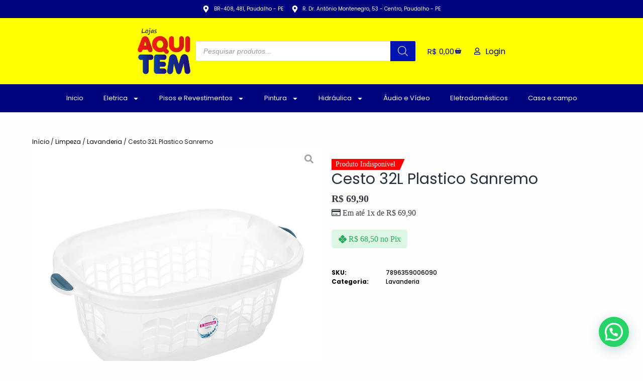

--- FILE ---
content_type: text/html; charset=UTF-8
request_url: https://lojasaquitem.com/produto/cesto-32l-plastico-sanremo/
body_size: 46001
content:
<!doctype html>
<html lang="pt-BR">
<head>
	
	<meta charset="UTF-8">
	<meta name="viewport" content="width=device-width, initial-scale=1, maximum-scale=5, viewport-fit=cover">
	<link rel="profile" href="https://gmpg.org/xfn/11">

	<!-- Manifest added by SuperPWA - Progressive Web Apps Plugin For WordPress -->
<link rel="manifest" href="/superpwa-manifest.json">
<meta name="theme-color" content="#000491">
<meta name="mobile-web-app-capable" content="yes">
<meta name="apple-touch-fullscreen" content="yes">
<meta name="apple-mobile-web-app-title" content="Lojas Aqui Tem">
<meta name="application-name" content="Lojas Aqui Tem">
<meta name="apple-mobile-web-app-capable" content="yes">
<meta name="apple-mobile-web-app-status-bar-style" content="default">
<link rel="apple-touch-icon"  href="https://lojasaquitem.com/wp-content/uploads/2022/11/Logo-Aqui-Tem-PNG-192x192px.png">
<link rel="apple-touch-icon" sizes="192x192" href="https://lojasaquitem.com/wp-content/uploads/2022/11/Logo-Aqui-Tem-PNG-192x192px.png">
<link rel="apple-touch-startup-image" media="screen and (device-width: 320px) and (device-height: 568px) and (-webkit-device-pixel-ratio: 2) and (orientation: landscape)" href="http://lojasaquitem.com/wp-content/uploads/superpwa-splashIcons/super_splash_screens/icon_1136x640.png"/>
<link rel="apple-touch-startup-image" media="screen and (device-width: 320px) and (device-height: 568px) and (-webkit-device-pixel-ratio: 2) and (orientation: portrait)" href="http://lojasaquitem.com/wp-content/uploads/superpwa-splashIcons/super_splash_screens/icon_640x1136.png"/>
<link rel="apple-touch-startup-image" media="screen and (device-width: 414px) and (device-height: 896px) and (-webkit-device-pixel-ratio: 3) and (orientation: landscape)" href="http://lojasaquitem.com/wp-content/uploads/superpwa-splashIcons/super_splash_screens/icon_2688x1242.png"/>
<link rel="apple-touch-startup-image" media="screen and (device-width: 414px) and (device-height: 896px) and (-webkit-device-pixel-ratio: 2) and (orientation: landscape)" href="http://lojasaquitem.com/wp-content/uploads/superpwa-splashIcons/super_splash_screens/icon_1792x828.png"/>
<link rel="apple-touch-startup-image" media="screen and (device-width: 375px) and (device-height: 812px) and (-webkit-device-pixel-ratio: 3) and (orientation: portrait)" href="http://lojasaquitem.com/wp-content/uploads/superpwa-splashIcons/super_splash_screens/icon_1125x2436.png"/>
<link rel="apple-touch-startup-image" media="screen and (device-width: 414px) and (device-height: 896px) and (-webkit-device-pixel-ratio: 2) and (orientation: portrait)" href="http://lojasaquitem.com/wp-content/uploads/superpwa-splashIcons/super_splash_screens/icon_828x1792.png"/>
<link rel="apple-touch-startup-image" media="screen and (device-width: 375px) and (device-height: 812px) and (-webkit-device-pixel-ratio: 3) and (orientation: landscape)" href="http://lojasaquitem.com/wp-content/uploads/superpwa-splashIcons/super_splash_screens/icon_2436x1125.png"/>
<link rel="apple-touch-startup-image" media="screen and (device-width: 414px) and (device-height: 736px) and (-webkit-device-pixel-ratio: 3) and (orientation: portrait)" href="http://lojasaquitem.com/wp-content/uploads/superpwa-splashIcons/super_splash_screens/icon_1242x2208.png"/>
<link rel="apple-touch-startup-image" media="screen and (device-width: 414px) and (device-height: 736px) and (-webkit-device-pixel-ratio: 3) and (orientation: landscape)" href="http://lojasaquitem.com/wp-content/uploads/superpwa-splashIcons/super_splash_screens/icon_2208x1242.png"/>
<link rel="apple-touch-startup-image" media="screen and (device-width: 375px) and (device-height: 667px) and (-webkit-device-pixel-ratio: 2) and (orientation: landscape)" href="http://lojasaquitem.com/wp-content/uploads/superpwa-splashIcons/super_splash_screens/icon_1334x750.png"/>
<link rel="apple-touch-startup-image" media="screen and (device-width: 375px) and (device-height: 667px) and (-webkit-device-pixel-ratio: 2) and (orientation: portrait)" href="http://lojasaquitem.com/wp-content/uploads/superpwa-splashIcons/super_splash_screens/icon_750x1334.png"/>
<link rel="apple-touch-startup-image" media="screen and (device-width: 1024px) and (device-height: 1366px) and (-webkit-device-pixel-ratio: 2) and (orientation: landscape)" href="http://lojasaquitem.com/wp-content/uploads/superpwa-splashIcons/super_splash_screens/icon_2732x2048.png"/>
<link rel="apple-touch-startup-image" media="screen and (device-width: 1024px) and (device-height: 1366px) and (-webkit-device-pixel-ratio: 2) and (orientation: portrait)" href="http://lojasaquitem.com/wp-content/uploads/superpwa-splashIcons/super_splash_screens/icon_2048x2732.png"/>
<link rel="apple-touch-startup-image" media="screen and (device-width: 834px) and (device-height: 1194px) and (-webkit-device-pixel-ratio: 2) and (orientation: landscape)" href="http://lojasaquitem.com/wp-content/uploads/superpwa-splashIcons/super_splash_screens/icon_2388x1668.png"/>
<link rel="apple-touch-startup-image" media="screen and (device-width: 834px) and (device-height: 1194px) and (-webkit-device-pixel-ratio: 2) and (orientation: portrait)" href="http://lojasaquitem.com/wp-content/uploads/superpwa-splashIcons/super_splash_screens/icon_1668x2388.png"/>
<link rel="apple-touch-startup-image" media="screen and (device-width: 834px) and (device-height: 1112px) and (-webkit-device-pixel-ratio: 2) and (orientation: landscape)" href="http://lojasaquitem.com/wp-content/uploads/superpwa-splashIcons/super_splash_screens/icon_2224x1668.png"/>
<link rel="apple-touch-startup-image" media="screen and (device-width: 414px) and (device-height: 896px) and (-webkit-device-pixel-ratio: 3) and (orientation: portrait)" href="http://lojasaquitem.com/wp-content/uploads/superpwa-splashIcons/super_splash_screens/icon_1242x2688.png"/>
<link rel="apple-touch-startup-image" media="screen and (device-width: 834px) and (device-height: 1112px) and (-webkit-device-pixel-ratio: 2) and (orientation: portrait)" href="http://lojasaquitem.com/wp-content/uploads/superpwa-splashIcons/super_splash_screens/icon_1668x2224.png"/>
<link rel="apple-touch-startup-image" media="screen and (device-width: 768px) and (device-height: 1024px) and (-webkit-device-pixel-ratio: 2) and (orientation: portrait)" href="http://lojasaquitem.com/wp-content/uploads/superpwa-splashIcons/super_splash_screens/icon_1536x2048.png"/>
<link rel="apple-touch-startup-image" media="screen and (device-width: 768px) and (device-height: 1024px) and (-webkit-device-pixel-ratio: 2) and (orientation: landscape)" href="http://lojasaquitem.com/wp-content/uploads/superpwa-splashIcons/super_splash_screens/icon_2048x1536.png"/>
<!-- / SuperPWA.com -->
<meta name='robots' content='index, follow, max-image-preview:large, max-snippet:-1, max-video-preview:-1' />
	<style>img:is([sizes="auto" i], [sizes^="auto," i]) { contain-intrinsic-size: 3000px 1500px }</style>
	<script>window._wca = window._wca || [];</script>

	<!-- This site is optimized with the Yoast SEO plugin v26.7 - https://yoast.com/wordpress/plugins/seo/ -->
	<title>Cesto 32L Plastico Sanremo - Lojas Aqui Tem</title>
	<link rel="canonical" href="https://lojasaquitem.com/produto/cesto-32l-plastico-sanremo/" />
	<meta property="og:locale" content="pt_BR" />
	<meta property="og:type" content="article" />
	<meta property="og:title" content="Cesto 32L Plastico Sanremo - Lojas Aqui Tem" />
	<meta property="og:description" content="CESTO DE ROUPAS PLÁSTICO SANREMO 32L Ref.: 260 Cesto com design integrado com os baldes e bacias da Linha Hydrus Sanremo, fácil de transportar e inteligente: permite a visualização do conteúdo e evita a formação de odores das roupas sujas. Vai ser um sucesso na sua lavanderia. • Leve e resistente. • Design vazado: deixa [&hellip;]" />
	<meta property="og:url" content="https://lojasaquitem.com/produto/cesto-32l-plastico-sanremo/" />
	<meta property="og:site_name" content="Lojas Aqui Tem" />
	<meta property="article:publisher" content="https://www.facebook.com/LojasAquiTem/" />
	<meta property="article:modified_time" content="2026-01-07T08:04:06+00:00" />
	<meta property="og:image" content="https://i0.wp.com/lojasaquitem.com/wp-content/uploads/2023/01/8_9_3_351_260_1.webp?fit=1000%2C1000&ssl=1" />
	<meta property="og:image:width" content="1000" />
	<meta property="og:image:height" content="1000" />
	<meta property="og:image:type" content="image/webp" />
	<meta name="twitter:card" content="summary_large_image" />
	<meta name="twitter:label1" content="Est. tempo de leitura" />
	<meta name="twitter:data1" content="1 minuto" />
	<script type="application/ld+json" class="yoast-schema-graph">{"@context":"https://schema.org","@graph":[{"@type":"WebPage","@id":"https://lojasaquitem.com/produto/cesto-32l-plastico-sanremo/","url":"https://lojasaquitem.com/produto/cesto-32l-plastico-sanremo/","name":"Cesto 32L Plastico Sanremo - Lojas Aqui Tem","isPartOf":{"@id":"https://lojasaquitem.com/#website"},"primaryImageOfPage":{"@id":"https://lojasaquitem.com/produto/cesto-32l-plastico-sanremo/#primaryimage"},"image":{"@id":"https://lojasaquitem.com/produto/cesto-32l-plastico-sanremo/#primaryimage"},"thumbnailUrl":"https://i0.wp.com/lojasaquitem.com/wp-content/uploads/2023/01/8_9_3_351_260_1.webp?fit=1000%2C1000&ssl=1","datePublished":"2023-01-07T20:46:58+00:00","dateModified":"2026-01-07T08:04:06+00:00","breadcrumb":{"@id":"https://lojasaquitem.com/produto/cesto-32l-plastico-sanremo/#breadcrumb"},"inLanguage":"pt-BR","potentialAction":[{"@type":"ReadAction","target":["https://lojasaquitem.com/produto/cesto-32l-plastico-sanremo/"]}]},{"@type":"ImageObject","inLanguage":"pt-BR","@id":"https://lojasaquitem.com/produto/cesto-32l-plastico-sanremo/#primaryimage","url":"https://i0.wp.com/lojasaquitem.com/wp-content/uploads/2023/01/8_9_3_351_260_1.webp?fit=1000%2C1000&ssl=1","contentUrl":"https://i0.wp.com/lojasaquitem.com/wp-content/uploads/2023/01/8_9_3_351_260_1.webp?fit=1000%2C1000&ssl=1","width":1000,"height":1000},{"@type":"BreadcrumbList","@id":"https://lojasaquitem.com/produto/cesto-32l-plastico-sanremo/#breadcrumb","itemListElement":[{"@type":"ListItem","position":1,"name":"Início","item":"https://lojasaquitem.com/"},{"@type":"ListItem","position":2,"name":"Loja","item":"https://lojasaquitem.com/loja/"},{"@type":"ListItem","position":3,"name":"Cesto 32L Plastico Sanremo"}]},{"@type":"WebSite","@id":"https://lojasaquitem.com/#website","url":"https://lojasaquitem.com/","name":"Lojas Aqui Tem","description":"Tudo para sua casa","publisher":{"@id":"https://lojasaquitem.com/#organization"},"potentialAction":[{"@type":"SearchAction","target":{"@type":"EntryPoint","urlTemplate":"https://lojasaquitem.com/?s={search_term_string}"},"query-input":{"@type":"PropertyValueSpecification","valueRequired":true,"valueName":"search_term_string"}}],"inLanguage":"pt-BR"},{"@type":"Organization","@id":"https://lojasaquitem.com/#organization","name":"Lojas Aqui Tem","url":"https://lojasaquitem.com/","logo":{"@type":"ImageObject","inLanguage":"pt-BR","@id":"https://lojasaquitem.com/#/schema/logo/image/","url":"https://i0.wp.com/lojasaquitem.com/wp-content/uploads/2022/03/Logo-Aqui-Tem-sem-fundo.png?fit=766%2C671&ssl=1","contentUrl":"https://i0.wp.com/lojasaquitem.com/wp-content/uploads/2022/03/Logo-Aqui-Tem-sem-fundo.png?fit=766%2C671&ssl=1","width":766,"height":671,"caption":"Lojas Aqui Tem"},"image":{"@id":"https://lojasaquitem.com/#/schema/logo/image/"},"sameAs":["https://www.facebook.com/LojasAquiTem/","https://www.instagram.com/siga.aquitem/","https://www.youtube.com/channel/UCmD1sWpdSnc3mT3YRCLk-zw"]}]}</script>
	<!-- / Yoast SEO plugin. -->


<link rel='dns-prefetch' href='//js.hs-scripts.com' />
<link rel='dns-prefetch' href='//stats.wp.com' />
<link rel='dns-prefetch' href='//capi-automation.s3.us-east-2.amazonaws.com' />
<link rel='dns-prefetch' href='//www.googletagmanager.com' />
<link rel='preconnect' href='//i0.wp.com' />
<link rel='preconnect' href='//c0.wp.com' />
<link rel="alternate" type="application/rss+xml" title="Feed para Lojas Aqui Tem &raquo;" href="https://lojasaquitem.com/feed/" />
<link rel="alternate" type="application/rss+xml" title="Feed de comentários para Lojas Aqui Tem &raquo;" href="https://lojasaquitem.com/comments/feed/" />
<link rel="alternate" type="application/rss+xml" title="Feed de comentários para Lojas Aqui Tem &raquo; Cesto 32L Plastico Sanremo" href="https://lojasaquitem.com/produto/cesto-32l-plastico-sanremo/feed/" />
<link rel='stylesheet' id='all-css-85b7af358d03d7d12f9fa4ff01247c27' href='https://lojasaquitem.com/wp-content/boost-cache/static/e557a86c15.min.css' type='text/css' media='all' />
<style id='berocket_products_label_style-inline-css'>

        .berocket_better_labels:before,
        .berocket_better_labels:after {
            clear: both;
            content: " ";
            display: block;
        }
        .berocket_better_labels.berocket_better_labels_image {
            position: absolute!important;
            top: 0px!important;
            bottom: 0px!important;
            left: 0px!important;
            right: 0px!important;
            pointer-events: none;
        }
        .berocket_better_labels.berocket_better_labels_image * {
            pointer-events: none;
        }
        .berocket_better_labels.berocket_better_labels_image img,
        .berocket_better_labels.berocket_better_labels_image .fa,
        .berocket_better_labels.berocket_better_labels_image .berocket_color_label,
        .berocket_better_labels.berocket_better_labels_image .berocket_image_background,
        .berocket_better_labels .berocket_better_labels_line .br_alabel,
        .berocket_better_labels .berocket_better_labels_line .br_alabel span {
            pointer-events: all;
        }
        .berocket_better_labels .berocket_color_label,
        .br_alabel .berocket_color_label {
            width: 100%;
            height: 100%;
            display: block;
        }
        .berocket_better_labels .berocket_better_labels_position_left {
            text-align:left;
            float: left;
            clear: left;
        }
        .berocket_better_labels .berocket_better_labels_position_center {
            text-align:center;
        }
        .berocket_better_labels .berocket_better_labels_position_right {
            text-align:right;
            float: right;
            clear: right;
        }
        .berocket_better_labels.berocket_better_labels_label {
            clear: both
        }
        .berocket_better_labels .berocket_better_labels_line {
            line-height: 1px;
        }
        .berocket_better_labels.berocket_better_labels_label .berocket_better_labels_line {
            clear: none;
        }
        .berocket_better_labels .berocket_better_labels_position_left .berocket_better_labels_line {
            clear: left;
        }
        .berocket_better_labels .berocket_better_labels_position_right .berocket_better_labels_line {
            clear: right;
        }
        .berocket_better_labels .berocket_better_labels_line .br_alabel {
            display: inline-block;
            position: relative;
            top: 0!important;
            left: 0!important;
            right: 0!important;
            line-height: 1px;
        }.berocket_better_labels .berocket_better_labels_position {
                display: flex;
                flex-direction: column;
            }
            .berocket_better_labels .berocket_better_labels_position.berocket_better_labels_position_left {
                align-items: start;
            }
            .berocket_better_labels .berocket_better_labels_position.berocket_better_labels_position_right {
                align-items: end;
            }
            .rtl .berocket_better_labels .berocket_better_labels_position.berocket_better_labels_position_left {
                align-items: end;
            }
            .rtl .berocket_better_labels .berocket_better_labels_position.berocket_better_labels_position_right {
                align-items: start;
            }
            .berocket_better_labels .berocket_better_labels_position.berocket_better_labels_position_center {
                align-items: center;
            }
            .berocket_better_labels .berocket_better_labels_position .berocket_better_labels_inline {
                display: flex;
                align-items: start;
            }
</style>
<style id='jetpack-sharing-buttons-style-inline-css'>
.jetpack-sharing-buttons__services-list{display:flex;flex-direction:row;flex-wrap:wrap;gap:0;list-style-type:none;margin:5px;padding:0}.jetpack-sharing-buttons__services-list.has-small-icon-size{font-size:12px}.jetpack-sharing-buttons__services-list.has-normal-icon-size{font-size:16px}.jetpack-sharing-buttons__services-list.has-large-icon-size{font-size:24px}.jetpack-sharing-buttons__services-list.has-huge-icon-size{font-size:36px}@media print{.jetpack-sharing-buttons__services-list{display:none!important}}.editor-styles-wrapper .wp-block-jetpack-sharing-buttons{gap:0;padding-inline-start:0}ul.jetpack-sharing-buttons__services-list.has-background{padding:1.25em 2.375em}
</style>
<style id='joinchat-button-style-inline-css'>
.wp-block-joinchat-button{border:none!important;text-align:center}.wp-block-joinchat-button figure{display:table;margin:0 auto;padding:0}.wp-block-joinchat-button figcaption{font:normal normal 400 .6em/2em var(--wp--preset--font-family--system-font,sans-serif);margin:0;padding:0}.wp-block-joinchat-button .joinchat-button__qr{background-color:#fff;border:6px solid #25d366;border-radius:30px;box-sizing:content-box;display:block;height:200px;margin:auto;overflow:hidden;padding:10px;width:200px}.wp-block-joinchat-button .joinchat-button__qr canvas,.wp-block-joinchat-button .joinchat-button__qr img{display:block;margin:auto}.wp-block-joinchat-button .joinchat-button__link{align-items:center;background-color:#25d366;border:6px solid #25d366;border-radius:30px;display:inline-flex;flex-flow:row nowrap;justify-content:center;line-height:1.25em;margin:0 auto;text-decoration:none}.wp-block-joinchat-button .joinchat-button__link:before{background:transparent var(--joinchat-ico) no-repeat center;background-size:100%;content:"";display:block;height:1.5em;margin:-.75em .75em -.75em 0;width:1.5em}.wp-block-joinchat-button figure+.joinchat-button__link{margin-top:10px}@media (orientation:landscape)and (min-height:481px),(orientation:portrait)and (min-width:481px){.wp-block-joinchat-button.joinchat-button--qr-only figure+.joinchat-button__link{display:none}}@media (max-width:480px),(orientation:landscape)and (max-height:480px){.wp-block-joinchat-button figure{display:none}}

</style>
<style id='global-styles-inline-css'>
:root{--wp--preset--aspect-ratio--square: 1;--wp--preset--aspect-ratio--4-3: 4/3;--wp--preset--aspect-ratio--3-4: 3/4;--wp--preset--aspect-ratio--3-2: 3/2;--wp--preset--aspect-ratio--2-3: 2/3;--wp--preset--aspect-ratio--16-9: 16/9;--wp--preset--aspect-ratio--9-16: 9/16;--wp--preset--color--black: #000000;--wp--preset--color--cyan-bluish-gray: #abb8c3;--wp--preset--color--white: #ffffff;--wp--preset--color--pale-pink: #f78da7;--wp--preset--color--vivid-red: #cf2e2e;--wp--preset--color--luminous-vivid-orange: #ff6900;--wp--preset--color--luminous-vivid-amber: #fcb900;--wp--preset--color--light-green-cyan: #7bdcb5;--wp--preset--color--vivid-green-cyan: #00d084;--wp--preset--color--pale-cyan-blue: #8ed1fc;--wp--preset--color--vivid-cyan-blue: #0693e3;--wp--preset--color--vivid-purple: #9b51e0;--wp--preset--color--palette-color-1: var(--theme-palette-color-1, #00047d);--wp--preset--color--palette-color-2: var(--theme-palette-color-2, #1559ed);--wp--preset--color--palette-color-3: var(--theme-palette-color-3, #3A4F66);--wp--preset--color--palette-color-4: var(--theme-palette-color-4, #26313d);--wp--preset--color--palette-color-5: var(--theme-palette-color-5, #1e1d1d);--wp--preset--color--palette-color-6: var(--theme-palette-color-6, #ffffff);--wp--preset--color--palette-color-7: var(--theme-palette-color-7, #020063);--wp--preset--color--palette-color-8: var(--theme-palette-color-8, #ffff00);--wp--preset--gradient--vivid-cyan-blue-to-vivid-purple: linear-gradient(135deg,rgba(6,147,227,1) 0%,rgb(155,81,224) 100%);--wp--preset--gradient--light-green-cyan-to-vivid-green-cyan: linear-gradient(135deg,rgb(122,220,180) 0%,rgb(0,208,130) 100%);--wp--preset--gradient--luminous-vivid-amber-to-luminous-vivid-orange: linear-gradient(135deg,rgba(252,185,0,1) 0%,rgba(255,105,0,1) 100%);--wp--preset--gradient--luminous-vivid-orange-to-vivid-red: linear-gradient(135deg,rgba(255,105,0,1) 0%,rgb(207,46,46) 100%);--wp--preset--gradient--very-light-gray-to-cyan-bluish-gray: linear-gradient(135deg,rgb(238,238,238) 0%,rgb(169,184,195) 100%);--wp--preset--gradient--cool-to-warm-spectrum: linear-gradient(135deg,rgb(74,234,220) 0%,rgb(151,120,209) 20%,rgb(207,42,186) 40%,rgb(238,44,130) 60%,rgb(251,105,98) 80%,rgb(254,248,76) 100%);--wp--preset--gradient--blush-light-purple: linear-gradient(135deg,rgb(255,206,236) 0%,rgb(152,150,240) 100%);--wp--preset--gradient--blush-bordeaux: linear-gradient(135deg,rgb(254,205,165) 0%,rgb(254,45,45) 50%,rgb(107,0,62) 100%);--wp--preset--gradient--luminous-dusk: linear-gradient(135deg,rgb(255,203,112) 0%,rgb(199,81,192) 50%,rgb(65,88,208) 100%);--wp--preset--gradient--pale-ocean: linear-gradient(135deg,rgb(255,245,203) 0%,rgb(182,227,212) 50%,rgb(51,167,181) 100%);--wp--preset--gradient--electric-grass: linear-gradient(135deg,rgb(202,248,128) 0%,rgb(113,206,126) 100%);--wp--preset--gradient--midnight: linear-gradient(135deg,rgb(2,3,129) 0%,rgb(40,116,252) 100%);--wp--preset--gradient--juicy-peach: linear-gradient(to right, #ffecd2 0%, #fcb69f 100%);--wp--preset--gradient--young-passion: linear-gradient(to right, #ff8177 0%, #ff867a 0%, #ff8c7f 21%, #f99185 52%, #cf556c 78%, #b12a5b 100%);--wp--preset--gradient--true-sunset: linear-gradient(to right, #fa709a 0%, #fee140 100%);--wp--preset--gradient--morpheus-den: linear-gradient(to top, #30cfd0 0%, #330867 100%);--wp--preset--gradient--plum-plate: linear-gradient(135deg, #667eea 0%, #764ba2 100%);--wp--preset--gradient--aqua-splash: linear-gradient(15deg, #13547a 0%, #80d0c7 100%);--wp--preset--gradient--love-kiss: linear-gradient(to top, #ff0844 0%, #ffb199 100%);--wp--preset--gradient--new-retrowave: linear-gradient(to top, #3b41c5 0%, #a981bb 49%, #ffc8a9 100%);--wp--preset--gradient--plum-bath: linear-gradient(to top, #cc208e 0%, #6713d2 100%);--wp--preset--gradient--high-flight: linear-gradient(to right, #0acffe 0%, #495aff 100%);--wp--preset--gradient--teen-party: linear-gradient(-225deg, #FF057C 0%, #8D0B93 50%, #321575 100%);--wp--preset--gradient--fabled-sunset: linear-gradient(-225deg, #231557 0%, #44107A 29%, #FF1361 67%, #FFF800 100%);--wp--preset--gradient--arielle-smile: radial-gradient(circle 248px at center, #16d9e3 0%, #30c7ec 47%, #46aef7 100%);--wp--preset--gradient--itmeo-branding: linear-gradient(180deg, #2af598 0%, #009efd 100%);--wp--preset--gradient--deep-blue: linear-gradient(to right, #6a11cb 0%, #2575fc 100%);--wp--preset--gradient--strong-bliss: linear-gradient(to right, #f78ca0 0%, #f9748f 19%, #fd868c 60%, #fe9a8b 100%);--wp--preset--gradient--sweet-period: linear-gradient(to top, #3f51b1 0%, #5a55ae 13%, #7b5fac 25%, #8f6aae 38%, #a86aa4 50%, #cc6b8e 62%, #f18271 75%, #f3a469 87%, #f7c978 100%);--wp--preset--gradient--purple-division: linear-gradient(to top, #7028e4 0%, #e5b2ca 100%);--wp--preset--gradient--cold-evening: linear-gradient(to top, #0c3483 0%, #a2b6df 100%, #6b8cce 100%, #a2b6df 100%);--wp--preset--gradient--mountain-rock: linear-gradient(to right, #868f96 0%, #596164 100%);--wp--preset--gradient--desert-hump: linear-gradient(to top, #c79081 0%, #dfa579 100%);--wp--preset--gradient--ethernal-constance: linear-gradient(to top, #09203f 0%, #537895 100%);--wp--preset--gradient--happy-memories: linear-gradient(-60deg, #ff5858 0%, #f09819 100%);--wp--preset--gradient--grown-early: linear-gradient(to top, #0ba360 0%, #3cba92 100%);--wp--preset--gradient--morning-salad: linear-gradient(-225deg, #B7F8DB 0%, #50A7C2 100%);--wp--preset--gradient--night-call: linear-gradient(-225deg, #AC32E4 0%, #7918F2 48%, #4801FF 100%);--wp--preset--gradient--mind-crawl: linear-gradient(-225deg, #473B7B 0%, #3584A7 51%, #30D2BE 100%);--wp--preset--gradient--angel-care: linear-gradient(-225deg, #FFE29F 0%, #FFA99F 48%, #FF719A 100%);--wp--preset--gradient--juicy-cake: linear-gradient(to top, #e14fad 0%, #f9d423 100%);--wp--preset--gradient--rich-metal: linear-gradient(to right, #d7d2cc 0%, #304352 100%);--wp--preset--gradient--mole-hall: linear-gradient(-20deg, #616161 0%, #9bc5c3 100%);--wp--preset--gradient--cloudy-knoxville: linear-gradient(120deg, #fdfbfb 0%, #ebedee 100%);--wp--preset--gradient--soft-grass: linear-gradient(to top, #c1dfc4 0%, #deecdd 100%);--wp--preset--gradient--saint-petersburg: linear-gradient(135deg, #f5f7fa 0%, #c3cfe2 100%);--wp--preset--gradient--everlasting-sky: linear-gradient(135deg, #fdfcfb 0%, #e2d1c3 100%);--wp--preset--gradient--kind-steel: linear-gradient(-20deg, #e9defa 0%, #fbfcdb 100%);--wp--preset--gradient--over-sun: linear-gradient(60deg, #abecd6 0%, #fbed96 100%);--wp--preset--gradient--premium-white: linear-gradient(to top, #d5d4d0 0%, #d5d4d0 1%, #eeeeec 31%, #efeeec 75%, #e9e9e7 100%);--wp--preset--gradient--clean-mirror: linear-gradient(45deg, #93a5cf 0%, #e4efe9 100%);--wp--preset--gradient--wild-apple: linear-gradient(to top, #d299c2 0%, #fef9d7 100%);--wp--preset--gradient--snow-again: linear-gradient(to top, #e6e9f0 0%, #eef1f5 100%);--wp--preset--gradient--confident-cloud: linear-gradient(to top, #dad4ec 0%, #dad4ec 1%, #f3e7e9 100%);--wp--preset--gradient--glass-water: linear-gradient(to top, #dfe9f3 0%, white 100%);--wp--preset--gradient--perfect-white: linear-gradient(-225deg, #E3FDF5 0%, #FFE6FA 100%);--wp--preset--font-size--small: 13px;--wp--preset--font-size--medium: 20px;--wp--preset--font-size--large: clamp(22px, 1.375rem + ((1vw - 3.2px) * 0.625), 30px);--wp--preset--font-size--x-large: clamp(30px, 1.875rem + ((1vw - 3.2px) * 1.563), 50px);--wp--preset--font-size--xx-large: clamp(45px, 2.813rem + ((1vw - 3.2px) * 2.734), 80px);--wp--preset--spacing--20: 0.44rem;--wp--preset--spacing--30: 0.67rem;--wp--preset--spacing--40: 1rem;--wp--preset--spacing--50: 1.5rem;--wp--preset--spacing--60: 2.25rem;--wp--preset--spacing--70: 3.38rem;--wp--preset--spacing--80: 5.06rem;--wp--preset--shadow--natural: 6px 6px 9px rgba(0, 0, 0, 0.2);--wp--preset--shadow--deep: 12px 12px 50px rgba(0, 0, 0, 0.4);--wp--preset--shadow--sharp: 6px 6px 0px rgba(0, 0, 0, 0.2);--wp--preset--shadow--outlined: 6px 6px 0px -3px rgba(255, 255, 255, 1), 6px 6px rgba(0, 0, 0, 1);--wp--preset--shadow--crisp: 6px 6px 0px rgba(0, 0, 0, 1);}:root { --wp--style--global--content-size: var(--theme-block-max-width);--wp--style--global--wide-size: var(--theme-block-wide-max-width); }:where(body) { margin: 0; }.wp-site-blocks > .alignleft { float: left; margin-right: 2em; }.wp-site-blocks > .alignright { float: right; margin-left: 2em; }.wp-site-blocks > .aligncenter { justify-content: center; margin-left: auto; margin-right: auto; }:where(.wp-site-blocks) > * { margin-block-start: var(--theme-content-spacing); margin-block-end: 0; }:where(.wp-site-blocks) > :first-child { margin-block-start: 0; }:where(.wp-site-blocks) > :last-child { margin-block-end: 0; }:root { --wp--style--block-gap: var(--theme-content-spacing); }:root :where(.is-layout-flow) > :first-child{margin-block-start: 0;}:root :where(.is-layout-flow) > :last-child{margin-block-end: 0;}:root :where(.is-layout-flow) > *{margin-block-start: var(--theme-content-spacing);margin-block-end: 0;}:root :where(.is-layout-constrained) > :first-child{margin-block-start: 0;}:root :where(.is-layout-constrained) > :last-child{margin-block-end: 0;}:root :where(.is-layout-constrained) > *{margin-block-start: var(--theme-content-spacing);margin-block-end: 0;}:root :where(.is-layout-flex){gap: var(--theme-content-spacing);}:root :where(.is-layout-grid){gap: var(--theme-content-spacing);}.is-layout-flow > .alignleft{float: left;margin-inline-start: 0;margin-inline-end: 2em;}.is-layout-flow > .alignright{float: right;margin-inline-start: 2em;margin-inline-end: 0;}.is-layout-flow > .aligncenter{margin-left: auto !important;margin-right: auto !important;}.is-layout-constrained > .alignleft{float: left;margin-inline-start: 0;margin-inline-end: 2em;}.is-layout-constrained > .alignright{float: right;margin-inline-start: 2em;margin-inline-end: 0;}.is-layout-constrained > .aligncenter{margin-left: auto !important;margin-right: auto !important;}.is-layout-constrained > :where(:not(.alignleft):not(.alignright):not(.alignfull)){max-width: var(--wp--style--global--content-size);margin-left: auto !important;margin-right: auto !important;}.is-layout-constrained > .alignwide{max-width: var(--wp--style--global--wide-size);}body .is-layout-flex{display: flex;}.is-layout-flex{flex-wrap: wrap;align-items: center;}.is-layout-flex > :is(*, div){margin: 0;}body .is-layout-grid{display: grid;}.is-layout-grid > :is(*, div){margin: 0;}body{padding-top: 0px;padding-right: 0px;padding-bottom: 0px;padding-left: 0px;}.has-black-color{color: var(--wp--preset--color--black) !important;}.has-cyan-bluish-gray-color{color: var(--wp--preset--color--cyan-bluish-gray) !important;}.has-white-color{color: var(--wp--preset--color--white) !important;}.has-pale-pink-color{color: var(--wp--preset--color--pale-pink) !important;}.has-vivid-red-color{color: var(--wp--preset--color--vivid-red) !important;}.has-luminous-vivid-orange-color{color: var(--wp--preset--color--luminous-vivid-orange) !important;}.has-luminous-vivid-amber-color{color: var(--wp--preset--color--luminous-vivid-amber) !important;}.has-light-green-cyan-color{color: var(--wp--preset--color--light-green-cyan) !important;}.has-vivid-green-cyan-color{color: var(--wp--preset--color--vivid-green-cyan) !important;}.has-pale-cyan-blue-color{color: var(--wp--preset--color--pale-cyan-blue) !important;}.has-vivid-cyan-blue-color{color: var(--wp--preset--color--vivid-cyan-blue) !important;}.has-vivid-purple-color{color: var(--wp--preset--color--vivid-purple) !important;}.has-palette-color-1-color{color: var(--wp--preset--color--palette-color-1) !important;}.has-palette-color-2-color{color: var(--wp--preset--color--palette-color-2) !important;}.has-palette-color-3-color{color: var(--wp--preset--color--palette-color-3) !important;}.has-palette-color-4-color{color: var(--wp--preset--color--palette-color-4) !important;}.has-palette-color-5-color{color: var(--wp--preset--color--palette-color-5) !important;}.has-palette-color-6-color{color: var(--wp--preset--color--palette-color-6) !important;}.has-palette-color-7-color{color: var(--wp--preset--color--palette-color-7) !important;}.has-palette-color-8-color{color: var(--wp--preset--color--palette-color-8) !important;}.has-black-background-color{background-color: var(--wp--preset--color--black) !important;}.has-cyan-bluish-gray-background-color{background-color: var(--wp--preset--color--cyan-bluish-gray) !important;}.has-white-background-color{background-color: var(--wp--preset--color--white) !important;}.has-pale-pink-background-color{background-color: var(--wp--preset--color--pale-pink) !important;}.has-vivid-red-background-color{background-color: var(--wp--preset--color--vivid-red) !important;}.has-luminous-vivid-orange-background-color{background-color: var(--wp--preset--color--luminous-vivid-orange) !important;}.has-luminous-vivid-amber-background-color{background-color: var(--wp--preset--color--luminous-vivid-amber) !important;}.has-light-green-cyan-background-color{background-color: var(--wp--preset--color--light-green-cyan) !important;}.has-vivid-green-cyan-background-color{background-color: var(--wp--preset--color--vivid-green-cyan) !important;}.has-pale-cyan-blue-background-color{background-color: var(--wp--preset--color--pale-cyan-blue) !important;}.has-vivid-cyan-blue-background-color{background-color: var(--wp--preset--color--vivid-cyan-blue) !important;}.has-vivid-purple-background-color{background-color: var(--wp--preset--color--vivid-purple) !important;}.has-palette-color-1-background-color{background-color: var(--wp--preset--color--palette-color-1) !important;}.has-palette-color-2-background-color{background-color: var(--wp--preset--color--palette-color-2) !important;}.has-palette-color-3-background-color{background-color: var(--wp--preset--color--palette-color-3) !important;}.has-palette-color-4-background-color{background-color: var(--wp--preset--color--palette-color-4) !important;}.has-palette-color-5-background-color{background-color: var(--wp--preset--color--palette-color-5) !important;}.has-palette-color-6-background-color{background-color: var(--wp--preset--color--palette-color-6) !important;}.has-palette-color-7-background-color{background-color: var(--wp--preset--color--palette-color-7) !important;}.has-palette-color-8-background-color{background-color: var(--wp--preset--color--palette-color-8) !important;}.has-black-border-color{border-color: var(--wp--preset--color--black) !important;}.has-cyan-bluish-gray-border-color{border-color: var(--wp--preset--color--cyan-bluish-gray) !important;}.has-white-border-color{border-color: var(--wp--preset--color--white) !important;}.has-pale-pink-border-color{border-color: var(--wp--preset--color--pale-pink) !important;}.has-vivid-red-border-color{border-color: var(--wp--preset--color--vivid-red) !important;}.has-luminous-vivid-orange-border-color{border-color: var(--wp--preset--color--luminous-vivid-orange) !important;}.has-luminous-vivid-amber-border-color{border-color: var(--wp--preset--color--luminous-vivid-amber) !important;}.has-light-green-cyan-border-color{border-color: var(--wp--preset--color--light-green-cyan) !important;}.has-vivid-green-cyan-border-color{border-color: var(--wp--preset--color--vivid-green-cyan) !important;}.has-pale-cyan-blue-border-color{border-color: var(--wp--preset--color--pale-cyan-blue) !important;}.has-vivid-cyan-blue-border-color{border-color: var(--wp--preset--color--vivid-cyan-blue) !important;}.has-vivid-purple-border-color{border-color: var(--wp--preset--color--vivid-purple) !important;}.has-palette-color-1-border-color{border-color: var(--wp--preset--color--palette-color-1) !important;}.has-palette-color-2-border-color{border-color: var(--wp--preset--color--palette-color-2) !important;}.has-palette-color-3-border-color{border-color: var(--wp--preset--color--palette-color-3) !important;}.has-palette-color-4-border-color{border-color: var(--wp--preset--color--palette-color-4) !important;}.has-palette-color-5-border-color{border-color: var(--wp--preset--color--palette-color-5) !important;}.has-palette-color-6-border-color{border-color: var(--wp--preset--color--palette-color-6) !important;}.has-palette-color-7-border-color{border-color: var(--wp--preset--color--palette-color-7) !important;}.has-palette-color-8-border-color{border-color: var(--wp--preset--color--palette-color-8) !important;}.has-vivid-cyan-blue-to-vivid-purple-gradient-background{background: var(--wp--preset--gradient--vivid-cyan-blue-to-vivid-purple) !important;}.has-light-green-cyan-to-vivid-green-cyan-gradient-background{background: var(--wp--preset--gradient--light-green-cyan-to-vivid-green-cyan) !important;}.has-luminous-vivid-amber-to-luminous-vivid-orange-gradient-background{background: var(--wp--preset--gradient--luminous-vivid-amber-to-luminous-vivid-orange) !important;}.has-luminous-vivid-orange-to-vivid-red-gradient-background{background: var(--wp--preset--gradient--luminous-vivid-orange-to-vivid-red) !important;}.has-very-light-gray-to-cyan-bluish-gray-gradient-background{background: var(--wp--preset--gradient--very-light-gray-to-cyan-bluish-gray) !important;}.has-cool-to-warm-spectrum-gradient-background{background: var(--wp--preset--gradient--cool-to-warm-spectrum) !important;}.has-blush-light-purple-gradient-background{background: var(--wp--preset--gradient--blush-light-purple) !important;}.has-blush-bordeaux-gradient-background{background: var(--wp--preset--gradient--blush-bordeaux) !important;}.has-luminous-dusk-gradient-background{background: var(--wp--preset--gradient--luminous-dusk) !important;}.has-pale-ocean-gradient-background{background: var(--wp--preset--gradient--pale-ocean) !important;}.has-electric-grass-gradient-background{background: var(--wp--preset--gradient--electric-grass) !important;}.has-midnight-gradient-background{background: var(--wp--preset--gradient--midnight) !important;}.has-juicy-peach-gradient-background{background: var(--wp--preset--gradient--juicy-peach) !important;}.has-young-passion-gradient-background{background: var(--wp--preset--gradient--young-passion) !important;}.has-true-sunset-gradient-background{background: var(--wp--preset--gradient--true-sunset) !important;}.has-morpheus-den-gradient-background{background: var(--wp--preset--gradient--morpheus-den) !important;}.has-plum-plate-gradient-background{background: var(--wp--preset--gradient--plum-plate) !important;}.has-aqua-splash-gradient-background{background: var(--wp--preset--gradient--aqua-splash) !important;}.has-love-kiss-gradient-background{background: var(--wp--preset--gradient--love-kiss) !important;}.has-new-retrowave-gradient-background{background: var(--wp--preset--gradient--new-retrowave) !important;}.has-plum-bath-gradient-background{background: var(--wp--preset--gradient--plum-bath) !important;}.has-high-flight-gradient-background{background: var(--wp--preset--gradient--high-flight) !important;}.has-teen-party-gradient-background{background: var(--wp--preset--gradient--teen-party) !important;}.has-fabled-sunset-gradient-background{background: var(--wp--preset--gradient--fabled-sunset) !important;}.has-arielle-smile-gradient-background{background: var(--wp--preset--gradient--arielle-smile) !important;}.has-itmeo-branding-gradient-background{background: var(--wp--preset--gradient--itmeo-branding) !important;}.has-deep-blue-gradient-background{background: var(--wp--preset--gradient--deep-blue) !important;}.has-strong-bliss-gradient-background{background: var(--wp--preset--gradient--strong-bliss) !important;}.has-sweet-period-gradient-background{background: var(--wp--preset--gradient--sweet-period) !important;}.has-purple-division-gradient-background{background: var(--wp--preset--gradient--purple-division) !important;}.has-cold-evening-gradient-background{background: var(--wp--preset--gradient--cold-evening) !important;}.has-mountain-rock-gradient-background{background: var(--wp--preset--gradient--mountain-rock) !important;}.has-desert-hump-gradient-background{background: var(--wp--preset--gradient--desert-hump) !important;}.has-ethernal-constance-gradient-background{background: var(--wp--preset--gradient--ethernal-constance) !important;}.has-happy-memories-gradient-background{background: var(--wp--preset--gradient--happy-memories) !important;}.has-grown-early-gradient-background{background: var(--wp--preset--gradient--grown-early) !important;}.has-morning-salad-gradient-background{background: var(--wp--preset--gradient--morning-salad) !important;}.has-night-call-gradient-background{background: var(--wp--preset--gradient--night-call) !important;}.has-mind-crawl-gradient-background{background: var(--wp--preset--gradient--mind-crawl) !important;}.has-angel-care-gradient-background{background: var(--wp--preset--gradient--angel-care) !important;}.has-juicy-cake-gradient-background{background: var(--wp--preset--gradient--juicy-cake) !important;}.has-rich-metal-gradient-background{background: var(--wp--preset--gradient--rich-metal) !important;}.has-mole-hall-gradient-background{background: var(--wp--preset--gradient--mole-hall) !important;}.has-cloudy-knoxville-gradient-background{background: var(--wp--preset--gradient--cloudy-knoxville) !important;}.has-soft-grass-gradient-background{background: var(--wp--preset--gradient--soft-grass) !important;}.has-saint-petersburg-gradient-background{background: var(--wp--preset--gradient--saint-petersburg) !important;}.has-everlasting-sky-gradient-background{background: var(--wp--preset--gradient--everlasting-sky) !important;}.has-kind-steel-gradient-background{background: var(--wp--preset--gradient--kind-steel) !important;}.has-over-sun-gradient-background{background: var(--wp--preset--gradient--over-sun) !important;}.has-premium-white-gradient-background{background: var(--wp--preset--gradient--premium-white) !important;}.has-clean-mirror-gradient-background{background: var(--wp--preset--gradient--clean-mirror) !important;}.has-wild-apple-gradient-background{background: var(--wp--preset--gradient--wild-apple) !important;}.has-snow-again-gradient-background{background: var(--wp--preset--gradient--snow-again) !important;}.has-confident-cloud-gradient-background{background: var(--wp--preset--gradient--confident-cloud) !important;}.has-glass-water-gradient-background{background: var(--wp--preset--gradient--glass-water) !important;}.has-perfect-white-gradient-background{background: var(--wp--preset--gradient--perfect-white) !important;}.has-small-font-size{font-size: var(--wp--preset--font-size--small) !important;}.has-medium-font-size{font-size: var(--wp--preset--font-size--medium) !important;}.has-large-font-size{font-size: var(--wp--preset--font-size--large) !important;}.has-x-large-font-size{font-size: var(--wp--preset--font-size--x-large) !important;}.has-xx-large-font-size{font-size: var(--wp--preset--font-size--xx-large) !important;}
:root :where(.wp-block-pullquote){font-size: clamp(0.984em, 0.984rem + ((1vw - 0.2em) * 0.645), 1.5em);line-height: 1.6;}
</style>
<style id='woocommerce-inline-inline-css'>
.woocommerce form .form-row .required { visibility: visible; }
</style>
<link rel='stylesheet' id='google-fonts-1-css' href='https://fonts.googleapis.com/css?family=Poppins%3A100%2C100italic%2C200%2C200italic%2C300%2C300italic%2C400%2C400italic%2C500%2C500italic%2C600%2C600italic%2C700%2C700italic%2C800%2C800italic%2C900%2C900italic&#038;display=auto&#038;ver=6.8.2' media='all' />
<link rel="preconnect" href="https://fonts.gstatic.com/" crossorigin><script src="https://lojasaquitem.com/wp-includes/js/jquery/jquery.min.js?ver=3.7.1" id="jquery-core-js"></script>
<script id="wc-add-to-cart-js-extra">
var wc_add_to_cart_params = {"ajax_url":"\/wp-admin\/admin-ajax.php","wc_ajax_url":"\/?wc-ajax=%%endpoint%%","i18n_view_cart":"Ver carrinho","cart_url":"https:\/\/lojasaquitem.com\/carrinho\/","is_cart":"","cart_redirect_after_add":"yes"};
</script>
<script id="wc-single-product-js-extra">
var wc_single_product_params = {"i18n_required_rating_text":"Selecione uma classifica\u00e7\u00e3o","i18n_rating_options":["1 de 5 estrelas","2 de 5 estrelas","3 de 5 estrelas","4 de 5 estrelas","5 de 5 estrelas"],"i18n_product_gallery_trigger_text":"Ver galeria de imagens em tela cheia","review_rating_required":"yes","flexslider":{"rtl":false,"animation":"slide","smoothHeight":true,"directionNav":false,"controlNav":"thumbnails","slideshow":false,"animationSpeed":500,"animationLoop":false,"allowOneSlide":false},"zoom_enabled":"1","zoom_options":[],"photoswipe_enabled":"1","photoswipe_options":{"shareEl":false,"closeOnScroll":false,"history":false,"hideAnimationDuration":0,"showAnimationDuration":0},"flexslider_enabled":"1"};
</script>
<script id="woocommerce-js-extra">
var woocommerce_params = {"ajax_url":"\/wp-admin\/admin-ajax.php","wc_ajax_url":"\/?wc-ajax=%%endpoint%%","i18n_password_show":"Mostrar senha","i18n_password_hide":"Ocultar senha"};
</script>
<script type='text/javascript' src='https://lojasaquitem.com/wp-content/boost-cache/static/42d02fa685.min.js'></script>
<script id="wp-nonce-melhor-evio-wp-api-js-after">
var wpApiSettingsMelhorEnvio = {"nonce_configs":"f77a73975d","nonce_orders":"e48ecc14c6","nonce_tokens":"402c97305b","nonce_users":"0898223f5c"};
</script>
<script id="wc-cart-fragments-js-extra">
var wc_cart_fragments_params = {"ajax_url":"\/wp-admin\/admin-ajax.php","wc_ajax_url":"\/?wc-ajax=%%endpoint%%","cart_hash_key":"wc_cart_hash_158b777b68bc8f4f3d1979f5e36892b0","fragment_name":"wc_fragments_158b777b68bc8f4f3d1979f5e36892b0","request_timeout":"5000"};
</script>
<script type='text/javascript' src='https://lojasaquitem.com/wp-content/plugins/woocommerce/assets/js/frontend/cart-fragments.min.js?m=1766441371'></script>
<script src="https://stats.wp.com/s-202603.js" id="woocommerce-analytics-js" defer data-wp-strategy="defer"></script>

<!-- Snippet da etiqueta do Google (gtag.js) adicionado pelo Site Kit -->
<!-- Snippet do Google Análises adicionado pelo Site Kit -->
<script src="https://www.googletagmanager.com/gtag/js?id=G-1J2GC88H5N" id="google_gtagjs-js" async></script>
<script id="google_gtagjs-js-after">
window.dataLayer = window.dataLayer || [];function gtag(){dataLayer.push(arguments);}
gtag("set","linker",{"domains":["lojasaquitem.com"]});
gtag("js", new Date());
gtag("set", "developer_id.dZTNiMT", true);
gtag("config", "G-1J2GC88H5N", {"googlesitekit_post_type":"product"});
</script>
<link rel="https://api.w.org/" href="https://lojasaquitem.com/wp-json/" /><link rel="alternate" title="JSON" type="application/json" href="https://lojasaquitem.com/wp-json/wp/v2/product/6442" /><link rel="EditURI" type="application/rsd+xml" title="RSD" href="https://lojasaquitem.com/xmlrpc.php?rsd" />
<meta name="generator" content="WordPress 6.8.2" />
<meta name="generator" content="WooCommerce 10.3.7" />
<link rel='shortlink' href='https://lojasaquitem.com/?p=6442' />
<link rel="alternate" title="oEmbed (JSON)" type="application/json+oembed" href="https://lojasaquitem.com/wp-json/oembed/1.0/embed?url=https%3A%2F%2Flojasaquitem.com%2Fproduto%2Fcesto-32l-plastico-sanremo%2F" />
<link rel="alternate" title="oEmbed (XML)" type="text/xml+oembed" href="https://lojasaquitem.com/wp-json/oembed/1.0/embed?url=https%3A%2F%2Flojasaquitem.com%2Fproduto%2Fcesto-32l-plastico-sanremo%2F&#038;format=xml" />
<style>.product .images {position: relative;}</style><meta name="generator" content="Site Kit by Google 1.168.0" />			<!-- DO NOT COPY THIS SNIPPET! Start of Page Analytics Tracking for HubSpot WordPress plugin v11.3.33-->
			<script class="hsq-set-content-id" data-content-id="blog-post">
				var _hsq = _hsq || [];
				_hsq.push(["setContentType", "blog-post"]);
			</script>
			<!-- DO NOT COPY THIS SNIPPET! End of Page Analytics Tracking for HubSpot WordPress plugin -->
			
<!-- This website runs the Product Feed PRO for WooCommerce by AdTribes.io plugin - version woocommercesea_option_installed_version -->
	<style>img#wpstats{display:none}</style>
		
		<script>
		(function(h,o,t,j,a,r){
			h.hj=h.hj||function(){(h.hj.q=h.hj.q||[]).push(arguments)};
			h._hjSettings={hjid:3307999,hjsv:5};
			a=o.getElementsByTagName('head')[0];
			r=o.createElement('script');r.async=1;
			r.src=t+h._hjSettings.hjid+j+h._hjSettings.hjsv;
			a.appendChild(r);
		})(window,document,'//static.hotjar.com/c/hotjar-','.js?sv=');
		</script>
				<style>
			.dgwt-wcas-ico-magnifier,.dgwt-wcas-ico-magnifier-handler{max-width:20px}.dgwt-wcas-search-wrapp{max-width:600px}.dgwt-wcas-search-wrapp .dgwt-wcas-sf-wrapp .dgwt-wcas-search-submit::before{border-color:transparent #0014af}.dgwt-wcas-search-wrapp .dgwt-wcas-sf-wrapp .dgwt-wcas-search-submit:hover::before,.dgwt-wcas-search-wrapp .dgwt-wcas-sf-wrapp .dgwt-wcas-search-submit:focus::before{border-right-color:#0014af}.dgwt-wcas-search-wrapp .dgwt-wcas-sf-wrapp .dgwt-wcas-search-submit,.dgwt-wcas-om-bar .dgwt-wcas-om-return{background-color:#0014af}.dgwt-wcas-search-wrapp .dgwt-wcas-ico-magnifier,.dgwt-wcas-search-wrapp .dgwt-wcas-sf-wrapp .dgwt-wcas-search-submit svg path,.dgwt-wcas-om-bar .dgwt-wcas-om-return svg path{}.dgwt-wcas-suggestions-wrapp,.dgwt-wcas-details-wrapp{background-color:#fff}		</style>
		<!-- Google site verification - Google for WooCommerce -->
<meta name="google-site-verification" content="8Drmkp6YebFvxFbL1GU6V299yI4lMYTO8JNne_mW_78" />
<noscript><link rel='stylesheet' href='https://lojasaquitem.com/wp-content/themes/blocksy/static/bundle/no-scripts.min.css' type='text/css'></noscript>
<style id="ct-main-styles-inline-css">[data-header*="type-1"] [data-id="cart"] {--theme-icon-size:23px;} [data-header*="type-1"] [data-id="cart"] .ct-cart-item {--theme-icon-color:var(--color);} [data-header*="type-1"] [data-id="cart"] .ct-label {--theme-font-weight:600;--theme-text-transform:uppercase;--theme-font-size:12px;} [data-header*="type-1"] [data-id="cart"] .ct-cart-content {--dropdownTopOffset:15px;--theme-text-color:#ffffff;--mini-cart-background-color:#29333C;} [data-header*="type-1"] [data-id="cart"] .ct-cart-content .total {--theme-text-color:#ffffff;} [data-header*="type-1"] .ct-header [data-id="logo"] .site-logo-container {--logo-max-height:87px;} [data-header*="type-1"] .ct-header [data-id="logo"] .site-title {--theme-font-weight:700;--theme-font-size:25px;--theme-line-height:1.5;--theme-link-initial-color:var(--theme-palette-color-4);} [data-header*="type-1"] .ct-header [data-id="menu"] > ul > li > a {--theme-font-weight:700;--theme-text-transform:uppercase;--theme-font-size:12px;--theme-line-height:1.3;--theme-link-initial-color:var(--theme-text-color);} [data-header*="type-1"] .ct-header [data-id="menu"] .sub-menu .ct-menu-link {--theme-link-initial-color:var(--theme-palette-color-8);--theme-font-weight:500;--theme-font-size:12px;} [data-header*="type-1"] .ct-header [data-id="menu"] .sub-menu {--dropdown-divider:1px dashed rgba(255, 255, 255, 0.1);--theme-box-shadow:0px 10px 20px rgba(41, 51, 61, 0.1);--theme-border-radius:0px 0px 2px 2px;} [data-header*="type-1"] .ct-header [data-row*="middle"] {--height:120px;background-color:var(--theme-palette-color-8);background-image:none;--theme-border-top:none;--theme-border-bottom:none;--theme-box-shadow:none;} [data-header*="type-1"] .ct-header [data-row*="middle"] > div {--theme-border-top:none;--theme-border-bottom:none;} [data-header*="type-1"] [data-id="mobile-menu"] {--theme-font-weight:700;--theme-font-size:20px;--theme-link-initial-color:#ffffff;--mobile-menu-divider:none;} [data-header*="type-1"] #offcanvas {--theme-box-shadow:0px 0px 70px rgba(0, 0, 0, 0.35);--side-panel-width:500px;--panel-content-height:100%;} [data-header*="type-1"] #offcanvas .ct-panel-inner {background-color:rgba(18, 21, 25, 0.98);} [data-header*="type-1"] [data-id="search"] {--theme-icon-size:18px;} [data-header*="type-1"] [data-id="search"] .ct-label {--theme-font-weight:600;--theme-text-transform:uppercase;--theme-font-size:12px;} [data-header*="type-1"] #search-modal .ct-search-results {--theme-font-weight:500;--theme-font-size:14px;--theme-line-height:1.4;} [data-header*="type-1"] #search-modal .ct-search-form {--theme-link-initial-color:#ffffff;--theme-form-text-initial-color:#ffffff;--theme-form-text-focus-color:#ffffff;--theme-form-field-border-initial-color:rgba(255, 255, 255, 0.2);} [data-header*="type-1"] #search-modal {background-color:var(--theme-palette-color-7);} [data-header*="type-1"] [data-id="trigger"] {--theme-icon-size:18px;} [data-header*="type-1"] {--header-height:120px;} [data-header*="type-1"] .ct-header {background-image:none;} [data-footer*="type-1"] .ct-footer [data-row*="bottom"] > div {--container-spacing:25px;--theme-border:none;--theme-border-top:none;--theme-border-bottom:none;--grid-template-columns:initial;} [data-footer*="type-1"] .ct-footer [data-row*="bottom"] .widget-title {--theme-font-size:16px;} [data-footer*="type-1"] .ct-footer [data-row*="bottom"] {--theme-border-top:none;--theme-border-bottom:none;background-color:transparent;} [data-footer*="type-1"] [data-id="copyright"] {--theme-font-weight:400;--theme-font-size:15px;--theme-line-height:1.3;} [data-footer*="type-1"] .ct-footer {background-color:var(--theme-palette-color-6);}:root {--theme-font-family:var(--theme-font-stack-default);--theme-font-weight:400;--theme-text-transform:none;--theme-text-decoration:none;--theme-font-size:16px;--theme-line-height:1.65;--theme-letter-spacing:0em;--theme-button-font-weight:500;--theme-button-font-size:15px;--has-classic-forms:var(--true);--has-modern-forms:var(--false);--theme-form-field-border-initial-color:var(--theme-border-color);--theme-form-field-border-focus-color:var(--theme-palette-color-1);--theme-form-selection-field-initial-color:var(--theme-border-color);--theme-form-selection-field-active-color:var(--theme-palette-color-1);--e-global-color-blocksy_palette_1:var(--theme-palette-color-1);--e-global-color-blocksy_palette_2:var(--theme-palette-color-2);--e-global-color-blocksy_palette_3:var(--theme-palette-color-3);--e-global-color-blocksy_palette_4:var(--theme-palette-color-4);--e-global-color-blocksy_palette_5:var(--theme-palette-color-5);--e-global-color-blocksy_palette_6:var(--theme-palette-color-6);--e-global-color-blocksy_palette_7:var(--theme-palette-color-7);--e-global-color-blocksy_palette_8:var(--theme-palette-color-8);--theme-palette-color-1:#00047d;--theme-palette-color-2:#1559ed;--theme-palette-color-3:#3A4F66;--theme-palette-color-4:#26313d;--theme-palette-color-5:#1e1d1d;--theme-palette-color-6:#ffffff;--theme-palette-color-7:#020063;--theme-palette-color-8:#ffff00;--theme-text-color:var(--theme-palette-color-3);--theme-link-initial-color:var(--theme-palette-color-1);--theme-link-hover-color:var(--theme-palette-color-2);--theme-selection-text-color:#ffffff;--theme-selection-background-color:var(--theme-palette-color-1);--theme-border-color:var(--theme-palette-color-5);--theme-headings-color:var(--theme-palette-color-4);--theme-content-spacing:1.5em;--theme-button-min-height:40px;--theme-button-shadow:none;--theme-button-transform:none;--theme-button-text-initial-color:#ffffff;--theme-button-text-hover-color:#ffffff;--theme-button-background-initial-color:var(--theme-palette-color-1);--theme-button-background-hover-color:var(--theme-palette-color-2);--theme-button-border:none;--theme-button-padding:5px 20px;--theme-normal-container-max-width:1290px;--theme-content-vertical-spacing:60px;--theme-container-edge-spacing:90vw;--theme-narrow-container-max-width:750px;--theme-wide-offset:130px;}h1 {--theme-font-weight:700;--theme-font-size:40px;--theme-line-height:1.5;}h2 {--theme-font-weight:700;--theme-font-size:35px;--theme-line-height:1.5;}h3 {--theme-font-weight:700;--theme-font-size:30px;--theme-line-height:1.5;}h4 {--theme-font-weight:700;--theme-font-size:25px;--theme-line-height:1.5;}h5 {--theme-font-weight:700;--theme-font-size:20px;--theme-line-height:1.5;}h6 {--theme-font-weight:700;--theme-font-size:16px;--theme-line-height:1.5;}.wp-block-pullquote {--theme-font-family:Georgia;--theme-font-weight:600;--theme-font-size:25px;}pre, code, samp, kbd {--theme-font-family:monospace;--theme-font-weight:400;--theme-font-size:16px;}figcaption {--theme-font-size:14px;}.ct-sidebar .widget-title {--theme-font-size:20px;}.ct-breadcrumbs {--theme-font-weight:600;--theme-text-transform:uppercase;--theme-font-size:12px;}body {background-color:#fefefe;background-image:none;} [data-prefix="single_blog_post"] .entry-header .page-title {--theme-font-size:30px;} [data-prefix="single_blog_post"] .entry-header .entry-meta {--theme-font-weight:600;--theme-text-transform:uppercase;--theme-font-size:12px;--theme-line-height:1.3;} [data-prefix="categories"] .entry-header .page-title {--theme-font-size:30px;} [data-prefix="categories"] .entry-header .entry-meta {--theme-font-weight:600;--theme-text-transform:uppercase;--theme-font-size:12px;--theme-line-height:1.3;} [data-prefix="author"] .entry-header .page-title {--theme-font-size:30px;} [data-prefix="author"] .entry-header .entry-meta {--theme-font-weight:600;--theme-text-transform:uppercase;--theme-font-size:12px;--theme-line-height:1.3;} [data-prefix="author"] .hero-section[data-type="type-2"] {background-color:var(--theme-palette-color-6);background-image:none;--container-padding:50px 0px;} [data-prefix="single_page"] .entry-header .page-title {--theme-font-size:30px;} [data-prefix="single_page"] .entry-header .entry-meta {--theme-font-weight:600;--theme-text-transform:uppercase;--theme-font-size:12px;--theme-line-height:1.3;} [data-prefix="woo_categories"] .entry-header .page-title {--theme-font-size:30px;} [data-prefix="woo_categories"] .entry-header .entry-meta {--theme-font-weight:600;--theme-text-transform:uppercase;--theme-font-size:12px;--theme-line-height:1.3;} [data-prefix="woo_categories"] .hero-section[data-type="type-1"] {--alignment:center;--margin-bottom:0px;} [data-prefix="product"] .entry-header .page-title {--theme-font-size:30px;} [data-prefix="product"] .entry-header .entry-meta {--theme-font-weight:600;--theme-text-transform:uppercase;--theme-font-size:12px;--theme-line-height:1.3;} [data-prefix="woo_categories"] .ct-pagination {--spacing:104px;} [data-prefix="blog"] .entries {--grid-template-columns:repeat(3, minmax(0, 1fr));} [data-prefix="blog"] .entry-card .entry-title {--theme-font-size:20px;--theme-line-height:1.3;} [data-prefix="blog"] .entry-card .entry-meta {--theme-font-weight:600;--theme-text-transform:uppercase;--theme-font-size:12px;} [data-prefix="blog"] .entry-card {background-color:var(--theme-palette-color-8);--theme-box-shadow:0px 12px 18px -6px rgba(34, 56, 101, 0.04);} [data-prefix="blog"] [data-archive="default"] .card-content .entry-meta[data-id="defaul"] {--card-element-spacing:15px;} [data-prefix="blog"] [data-archive="default"] .card-content .ct-media-container {--card-element-spacing:30px;} [data-prefix="categories"] .entries {--grid-template-columns:repeat(3, minmax(0, 1fr));} [data-prefix="categories"] .entry-card .entry-title {--theme-font-size:20px;--theme-line-height:1.3;} [data-prefix="categories"] .entry-card .entry-meta {--theme-font-weight:600;--theme-text-transform:uppercase;--theme-font-size:12px;} [data-prefix="categories"] .entry-card {background-color:var(--theme-palette-color-8);--theme-box-shadow:0px 12px 18px -6px rgba(34, 56, 101, 0.04);} [data-prefix="categories"] [data-archive="default"] .card-content .entry-meta[data-id="defaul"] {--card-element-spacing:15px;} [data-prefix="categories"] [data-archive="default"] .card-content .ct-media-container {--card-element-spacing:30px;} [data-prefix="author"] .entries {--grid-template-columns:repeat(3, minmax(0, 1fr));} [data-prefix="author"] .entry-card .entry-title {--theme-font-size:20px;--theme-line-height:1.3;} [data-prefix="author"] .entry-card .entry-meta {--theme-font-weight:600;--theme-text-transform:uppercase;--theme-font-size:12px;} [data-prefix="author"] .entry-card {background-color:var(--theme-palette-color-8);--theme-box-shadow:0px 12px 18px -6px rgba(34, 56, 101, 0.04);} [data-prefix="author"] [data-archive="default"] .card-content .entry-meta[data-id="defaul"] {--card-element-spacing:15px;} [data-prefix="author"] [data-archive="default"] .card-content .ct-media-container {--card-element-spacing:30px;} [data-prefix="search"] .entries {--grid-template-columns:repeat(3, minmax(0, 1fr));} [data-prefix="search"] .entry-card .entry-title {--theme-font-size:20px;--theme-line-height:1.3;--theme-heading-color:#090073;--theme-link-hover-color:var(--theme-palette-color-8);} [data-prefix="search"] .entry-excerpt {--theme-text-color:#0054a8;} [data-prefix="search"] .entry-card .entry-meta {--theme-font-weight:600;--theme-text-transform:uppercase;--theme-font-size:12px;} [data-prefix="search"] .entry-card {background-color:var(--theme-palette-color-8);--theme-box-shadow:0px 12px 18px -6px rgba(34, 56, 101, 0.04);} [data-prefix="search"] [data-archive="default"] .card-content .entry-meta[data-id="defaul"] {--card-element-spacing:15px;} [data-prefix="search"] [data-archive="default"] .card-content .ct-media-container {--card-element-spacing:30px;}.quantity[data-type="type-2"] {--quantity-arrows-initial-color:var(--theme-text-color);}.onsale, .out-of-stock-badge, [class*="ct-woo-badge-"] {--theme-font-weight:600;--theme-font-size:12px;--theme-line-height:1.1;}.out-of-stock-badge {--badge-text-color:#ffffff;--badge-background-color:#fa0606;}.demo_store {--theme-text-color:#ffffff;--background-color:var(--theme-palette-color-1);}.woocommerce-info, .woocommerce-thankyou-order-received, .wc-block-components-notice-banner.is-info {--theme-text-color:var(--theme-text-color);--theme-link-hover-color:var(--theme-link-hover-color);--background-color:#F0F1F3;}.woocommerce-message, .wc-block-components-notice-banner.is-success {--background-color:#F0F1F3;}.woocommerce-error, .wc-block-components-notice-banner.is-error {--theme-text-color:#ffffff;--theme-link-hover-color:#ffffff;--background-color:rgba(218, 0, 28, 0.7);--theme-button-text-initial-color:#ffffff;--theme-button-text-hover-color:#ffffff;--theme-button-background-initial-color:#b92c3e;--theme-button-background-hover-color:#9c2131;}.ct-woocommerce-cart-form .cart_totals {--cart-totals-border:2px solid var(--theme-border-color);--cart-totals-padding:30px;}.ct-order-review {--order-review-border:2px solid var(--theme-border-color);--order-review-padding:35px;}.woo-listing-top .woocommerce-result-count {--theme-font-weight:500;--theme-text-transform:uppercase;--theme-font-size:11px;--theme-letter-spacing:0.05em;} [data-products] .product figure {--product-element-spacing:12px;} [data-products] .product .woocommerce-loop-product__title {--product-element-spacing:0px;} [data-products] .product .price {--product-element-spacing:0px;--theme-font-weight:600;--theme-font-size:13px;} [data-products] .product {--horizontal-alignment:flex-start;--text-horizontal-alignment:start;} [data-products] .woocommerce-loop-product__title, [data-products] .woocommerce-loop-category__title {--theme-font-weight:600;--theme-text-transform:capitalize;--theme-font-size:20px;--theme-line-height:1;} [data-products] .ct-woo-card-stock {--theme-font-size:15px;} [data-products] .entry-meta {--theme-font-weight:600;--theme-text-transform:uppercase;--theme-font-size:12px;--theme-link-initial-color:var(--theme-text-color);}.woocommerce-tabs .tabs, .woocommerce-tabs .ct-accordion-heading, .woocommerce-tabs[data-type*="type-4"] .entry-content > h2:first-of-type {--theme-font-weight:600;--theme-text-transform:uppercase;--theme-font-size:12px;--theme-line-height:1;--theme-link-initial-color:var(--theme-text-color);}.woocommerce-tabs[data-type] .tabs {--tab-background:var(--theme-palette-color-1);}.related .ct-module-title, .up-sells .ct-module-title {--theme-font-size:20px;}.product-entry-wrapper {--thumbs-spacing:0px;}.woocommerce-product-gallery [data-flexy="no"] .flexy-item:nth-child(n + 2) {height:1px;}.entry-summary-items > .price {--product-element-spacing:35px;}.entry-summary-items > .woocommerce-product-details__short-description {--product-element-spacing:35px;}.entry-summary-items > .ct-product-divider[data-id="divider_1"] {--product-element-spacing:10px;}.entry-summary-items > .ct-product-add-to-cart {--product-element-spacing:35px;}.entry-summary-items > .ct-product-add-to-cart > .cart {--theme-button-min-height:55px;}.entry-summary-items > .ct-product-divider[data-id="divider_2"] {--product-element-spacing:35px;}.entry-summary .entry-title {--theme-font-size:30px;}.entry-summary .price {--theme-font-weight:700;--theme-font-size:37px;--theme-line-height:1;--theme-letter-spacing:0em;--theme-text-color:#000848;}.entry-summary .quantity {--quantity-hover-color:var(--theme-palette-color-7);}.entry-summary .single_add_to_cart_button {--theme-button-background-hover-color:var(--theme-palette-color-5);}.entry-summary .ct-product-divider {--single-product-layer-divider:1px solid var(--theme-border-color);}.entry-summary .ct-payment-methods[data-color="custom"] {--theme-icon-color:#4B4F58;}form textarea {--theme-form-field-height:170px;}.ct-sidebar {--theme-link-initial-color:var(--theme-text-color);} [data-prefix="single_blog_post"] [class*="ct-container"] > article[class*="post"] {--has-boxed:var(--false);--has-wide:var(--true);} [data-prefix="single_page"] [class*="ct-container"] > article[class*="post"] {--has-boxed:var(--false);--has-wide:var(--true);} [data-prefix="product"] [class*="ct-container"] > article[class*="post"] {--has-boxed:var(--false);--has-wide:var(--true);}@media (max-width: 999.98px) {[data-header*="type-1"] .ct-header [data-row*="middle"] {--height:70px;} [data-header*="type-1"] #offcanvas {--side-panel-width:65vw;} [data-header*="type-1"] {--header-height:70px;} [data-footer*="type-1"] .ct-footer [data-row*="bottom"] > div {--grid-template-columns:initial;} [data-prefix="blog"] .entries {--grid-template-columns:repeat(2, minmax(0, 1fr));} [data-prefix="categories"] .entries {--grid-template-columns:repeat(2, minmax(0, 1fr));} [data-prefix="author"] .entries {--grid-template-columns:repeat(2, minmax(0, 1fr));} [data-prefix="search"] .entries {--grid-template-columns:repeat(2, minmax(0, 1fr));}.ct-woocommerce-cart-form .cart_totals {--cart-totals-padding:25px;}.ct-order-review {--order-review-padding:30px;} [data-products] {--shop-columns:repeat(3, minmax(0, 1fr));}.related [data-products], .upsells [data-products] {--shop-columns:repeat(3, minmax(0, 1fr));}}@media (max-width: 689.98px) {[data-header*="type-1"] #offcanvas {--side-panel-width:90vw;} [data-footer*="type-1"] .ct-footer [data-row*="bottom"] > div {--container-spacing:15px;--grid-template-columns:initial;} [data-prefix="blog"] .entries {--grid-template-columns:repeat(1, minmax(0, 1fr));} [data-prefix="blog"] .entry-card .entry-title {--theme-font-size:18px;} [data-prefix="categories"] .entries {--grid-template-columns:repeat(1, minmax(0, 1fr));} [data-prefix="categories"] .entry-card .entry-title {--theme-font-size:18px;} [data-prefix="author"] .entries {--grid-template-columns:repeat(1, minmax(0, 1fr));} [data-prefix="author"] .entry-card .entry-title {--theme-font-size:18px;} [data-prefix="search"] .entries {--grid-template-columns:repeat(1, minmax(0, 1fr));} [data-prefix="search"] .entry-card .entry-title {--theme-font-size:18px;}.ct-order-review {--order-review-padding:25px;} [data-products] {--shop-columns:repeat(1, minmax(0, 1fr));}.related [data-products], .upsells [data-products] {--shop-columns:repeat(1, minmax(0, 1fr));}.entry-summary-items > .ct-product-add-to-cart > .cart {--theme-button-min-height:40px;}:root {--theme-content-vertical-spacing:50px;--theme-container-edge-spacing:88vw;}}</style>
	<noscript><style>.woocommerce-product-gallery{ opacity: 1 !important; }</style></noscript>
	
<!-- Meta-etiquetas do Google AdSense adicionado pelo Site Kit -->
<meta name="google-adsense-platform-account" content="ca-host-pub-2644536267352236">
<meta name="google-adsense-platform-domain" content="sitekit.withgoogle.com">
<!-- Fim das meta-etiquetas do Google AdSense adicionado pelo Site Kit -->

            <style>
                .jet-woo-products-list .jet-woo-product-thumbnail {
                    position: relative;
                }
            </style>

        <meta name="generator" content="Elementor 3.25.11; features: e_font_icon_svg, additional_custom_breakpoints, e_optimized_control_loading; settings: css_print_method-external, google_font-enabled, font_display-auto">
			<script  type="text/javascript">
				!function(f,b,e,v,n,t,s){if(f.fbq)return;n=f.fbq=function(){n.callMethod?
					n.callMethod.apply(n,arguments):n.queue.push(arguments)};if(!f._fbq)f._fbq=n;
					n.push=n;n.loaded=!0;n.version='2.0';n.queue=[];t=b.createElement(e);t.async=!0;
					t.src=v;s=b.getElementsByTagName(e)[0];s.parentNode.insertBefore(t,s)}(window,
					document,'script','https://connect.facebook.net/en_US/fbevents.js');
			</script>
			<!-- WooCommerce Facebook Integration Begin -->
			<script  type="text/javascript">

				fbq('init', '2658311354403784', {}, {
    "agent": "woocommerce_2-10.3.7-3.5.15"
});

				document.addEventListener( 'DOMContentLoaded', function() {
					// Insert placeholder for events injected when a product is added to the cart through AJAX.
					document.body.insertAdjacentHTML( 'beforeend', '<div class=\"wc-facebook-pixel-event-placeholder\"></div>' );
				}, false );

			</script>
			<!-- WooCommerce Facebook Integration End -->
						<style>
				.e-con.e-parent:nth-of-type(n+4):not(.e-lazyloaded):not(.e-no-lazyload),
				.e-con.e-parent:nth-of-type(n+4):not(.e-lazyloaded):not(.e-no-lazyload) * {
					background-image: none !important;
				}
				@media screen and (max-height: 1024px) {
					.e-con.e-parent:nth-of-type(n+3):not(.e-lazyloaded):not(.e-no-lazyload),
					.e-con.e-parent:nth-of-type(n+3):not(.e-lazyloaded):not(.e-no-lazyload) * {
						background-image: none !important;
					}
				}
				@media screen and (max-height: 640px) {
					.e-con.e-parent:nth-of-type(n+2):not(.e-lazyloaded):not(.e-no-lazyload),
					.e-con.e-parent:nth-of-type(n+2):not(.e-lazyloaded):not(.e-no-lazyload) * {
						background-image: none !important;
					}
				}
			</style>
			<style type="text/css">
            .woo-custom-installments-group .woo-custom-installments-offer {
                order: 3;
            }

            .woo-custom-installments-group .woo-custom-installments-economy-pix-badge {
                order: 4;
            }

            .woo-custom-installments-group .woo-custom-installments-card-container {
                order: 2;
            }

            .woo-custom-installments-group .woo-custom-installments-ticket-discount {
                order: 5;
            }

            .woo-custom-installments-group .woo-custom-installments-group-main-price {
                order: 1;
            }
                 
            @media screen and (max-width: 992px) {
                .woo-custom-installments-group .woo-custom-installments-offer {
                    font-size: 1rem;
                    font-weight: 500;
                    color: rgba(38, 171, 91, 1);
                    background-color: rgba(34, 197, 94, 0.15);
                    margin: 0.5rem 0rem 1rem 0rem;
                    padding: 0.65rem 0.85rem 0.65rem 0.85rem;
                    border-radius: 0.3rem 0.3rem 0.3rem 0.3rem;
                }

                .woo-custom-installments-group .woo-custom-installments-offer .amount {
                    font-size: 1rem;
                    font-weight: 500;
                    color: rgba(38, 171, 91, 1);
                }

                .woo-custom-installments-group .woo-custom-installments-economy-pix-badge {
                    font-size: 1rem;
                    font-weight: 500;
                    color: #ffffff;
                    background-color: #22c55e;
                    margin: 0rem 0rem 1rem 0rem;
                    padding: 0.65rem 0.85rem 0.65rem 0.85rem;
                    border-radius: 0.3rem 0.3rem 0.3rem 0.3rem;
                }

                .woo-custom-installments-group .woo-custom-installments-economy-pix-badge .amount {
                    font-size: 1rem;
                    font-weight: 500;
                    color: #ffffff;
                }

                .woo-custom-installments-group .woo-custom-installments-card-container {
                    font-size: 1rem;
                    font-weight: 400;
                    color: #343a40;
                    background-color: ;
                    margin: 0.5rem 0rem 1rem 0rem;
                    padding: 0rem 0rem 0rem 0rem;
                    border-radius: 0rem 0rem 0rem 0rem;
                }

                .woo-custom-installments-group .woo-custom-installments-card-container .amount {
                    font-size: 1rem;
                    font-weight: 400;
                    color: #343a40;
                }

                .woo-custom-installments-group .woo-custom-installments-ticket-discount {
                    font-size: 1rem;
                    font-weight: 500;
                    color: rgba(163, 132, 41, 1);
                    background-color: rgba(255, 186, 8, 0.15);
                    margin: 0rem 0rem 1rem 0rem;
                    padding: 0.65rem 0.85rem 0.65rem 0.85rem;
                    border-radius: 0.3rem 0.3rem 0.3rem 0.3rem;
                }

                .woo-custom-installments-group .woo-custom-installments-ticket-discount .amount {
                    font-size: 1rem;
                    font-weight: 500;
                    color: rgba(163, 132, 41, 1);
                }

                .woo-custom-installments-group .woo-custom-installments-group-main-price {
                    font-size: 1.225rem;
                    font-weight: 600;
                    color: #343a40;
                    background-color: ;
                    margin: 0rem 0rem 0rem 0rem;
                    padding: 0rem 0rem 0rem 0rem;
                    border-radius: 0rem 0rem 0rem 0rem;
                }
                    
                .woo-custom-installments-group .woo-custom-installments-group-main-price .amount {
                    font-size: 1.225rem;
                    font-weight: 600;
                    color: #343a40;
                }
            }

            @media screen and (min-width: 1024px) {
                .woo-custom-installments-group .woo-custom-installments-offer {
                    font-size: 1rem;
                    font-weight: 500;
                    color: rgba(38, 171, 91, 1);
                    background-color: rgba(34, 197, 94, 0.15);
                    margin: 0.5rem 0rem 1rem 0rem;
                    padding: 0.65rem 0.85rem 0.65rem 0.85rem;
                    border-radius: 0.3rem 0.3rem 0.3rem 0.3rem;
                }

                .woo-custom-installments-group .woo-custom-installments-offer .amount {
                    font-size: 1rem;
                    font-weight: 500;
                    color: rgba(38, 171, 91, 1);
                }

                .woo-custom-installments-group .woo-custom-installments-economy-pix-badge {
                    font-size: 1rem;
                    font-weight: 500;
                    color: #ffffff;
                    background-color: #22c55e;
                    margin: 0rem 0rem 1rem 0rem;
                    padding: 0.65rem 0.85rem 0.65rem 0.85rem;
                    border-radius: 0.3rem 0.3rem 0.3rem 0.3rem;
                }

                .woo-custom-installments-group .woo-custom-installments-economy-pix-badge .amount {
                    font-size: 1rem;
                    font-weight: 500;
                    color: #ffffff;
                }
            }

            @media screen and (min-width: 1024px) {
                .woo-custom-installments-group .woo-custom-installments-card-container {
                    font-size: 1rem;
                    font-weight: 400;
                    color: #343a40;
                    background-color: ;
                    margin: 0.5rem 0rem 1rem 0rem;
                    padding: 0rem 0rem 0rem 0rem;
                    border-radius: 0rem 0rem 0rem 0rem;
                }

                .woo-custom-installments-group .woo-custom-installments-card-container .amount {
                    font-size: 1rem;
                    font-weight: 400;
                    color: #343a40;
                }

                .woo-custom-installments-group .woo-custom-installments-ticket-discount {
                    font-size: 1rem;
                    font-weight: 500;
                    color: rgba(163, 132, 41, 1);
                    background-color: rgba(255, 186, 8, 0.15);
                    margin: 0rem 0rem 1rem 0rem;
                    padding: 0.65rem 0.85rem 0.65rem 0.85rem;
                    border-radius: 0.3rem 0.3rem 0.3rem 0.3rem;
                }

                .woo-custom-installments-group .woo-custom-installments-ticket-discount .amount {
                    font-size: 1rem;
                    font-weight: 500;
                    color: rgba(163, 132, 41, 1);
                }
                    
                .woo-custom-installments-group .woo-custom-installments-group-main-price {
                    font-size: 1.225rem;
                    font-weight: 600;
                    color: #343a40;
                    background-color: ;
                    margin: 0rem 0rem 0rem 0rem;
                    padding: 0rem 0rem 0rem 0rem;
                    border-radius: 0rem 0rem 0rem 0rem;
                }

                .woo-custom-installments-group .woo-custom-installments-group-main-price .amount {
                    font-size: 1.225rem;
                    font-weight: 600;
                    color: #343a40;
                }

                .woo-custom-installments-group .woo-custom-installments-price.original-price.has-discount .amount,
                .woo-custom-installments-group .woo-custom-installments-group-main-price del .amount {
                    font-size: calc(1.225rem - 0.3rem);
                }
            }

            button.wci-open-popup, #wci-accordion-installments {
                margin-top: 1rem;
                margin-bottom: 3rem;
            }

            button.wci-open-popup {
                color: #008aff;
                border-color: #008aff;
                border-radius: 0.25rem;
            }

            button.wci-open-popup:hover {
                background-color: #008aff;
            }
                button.wci-open-popup {
                    padding: 0.625rem 1.75rem;
                    font-size: 0.875rem;
                }</style><link rel="icon" href="https://i0.wp.com/lojasaquitem.com/wp-content/uploads/2022/03/cropped-Logo-Aqui-Tem-sem-fundo.png?fit=32%2C32&#038;ssl=1" sizes="32x32" />
<link rel="icon" href="https://i0.wp.com/lojasaquitem.com/wp-content/uploads/2022/03/cropped-Logo-Aqui-Tem-sem-fundo.png?fit=192%2C192&#038;ssl=1" sizes="192x192" />
<meta name="msapplication-TileImage" content="https://i0.wp.com/lojasaquitem.com/wp-content/uploads/2022/03/cropped-Logo-Aqui-Tem-sem-fundo.png?fit=270%2C270&#038;ssl=1" />

		<!-- Global site tag (gtag.js) - Google Ads: AW-10907453886 - Google for WooCommerce -->
		<script async src="https://www.googletagmanager.com/gtag/js?id=AW-10907453886"></script>
		<script>
			window.dataLayer = window.dataLayer || [];
			function gtag() { dataLayer.push(arguments); }
			gtag( 'consent', 'default', {
				analytics_storage: 'denied',
				ad_storage: 'denied',
				ad_user_data: 'denied',
				ad_personalization: 'denied',
				region: ['AT', 'BE', 'BG', 'HR', 'CY', 'CZ', 'DK', 'EE', 'FI', 'FR', 'DE', 'GR', 'HU', 'IS', 'IE', 'IT', 'LV', 'LI', 'LT', 'LU', 'MT', 'NL', 'NO', 'PL', 'PT', 'RO', 'SK', 'SI', 'ES', 'SE', 'GB', 'CH'],
				wait_for_update: 500,
			} );
			gtag('js', new Date());
			gtag('set', 'developer_id.dOGY3NW', true);
			gtag("config", "AW-10907453886", { "groups": "GLA", "send_page_view": false });		</script>

			</head>


<body class="wp-singular product-template-default single single-product postid-6442 wp-custom-logo wp-embed-responsive wp-theme-blocksy theme-blocksy woocommerce woocommerce-page woocommerce-no-js elementor-default elementor-template-full-width elementor-kit-23 elementor-page-14014 ct-elementor-default-template" data-link="type-2" data-prefix="product" data-footer="type-1" itemscope="itemscope" itemtype="https://schema.org/WebPage">

<script>
gtag("event", "page_view", {send_to: "GLA"});
</script>
<a class="skip-link screen-reader-text" href="#main">Pular para o conteúdo</a>
<div id="main-container">
			<div data-elementor-type="header" data-elementor-id="13792" class="elementor elementor-13792 elementor-location-header" data-elementor-post-type="elementor_library">
			<div class="elementor-element elementor-element-ed27068 e-flex e-con-boxed e-con e-parent" data-id="ed27068" data-element_type="container" data-settings="{&quot;background_background&quot;:&quot;classic&quot;}">
					<div class="e-con-inner">
				<div class="elementor-element elementor-element-cea06b5 elementor-icon-list--layout-inline elementor-mobile-align-center elementor-list-item-link-full_width elementor-widget elementor-widget-icon-list" data-id="cea06b5" data-element_type="widget" data-widget_type="icon-list.default">
				<div class="elementor-widget-container">
					<ul class="elementor-icon-list-items elementor-inline-items">
							<li class="elementor-icon-list-item elementor-inline-item">
											<span class="elementor-icon-list-icon">
							<svg aria-hidden="true" class="e-font-icon-svg e-fas-map-marker-alt" viewBox="0 0 384 512" xmlns="http://www.w3.org/2000/svg"><path d="M172.268 501.67C26.97 291.031 0 269.413 0 192 0 85.961 85.961 0 192 0s192 85.961 192 192c0 77.413-26.97 99.031-172.268 309.67-9.535 13.774-29.93 13.773-39.464 0zM192 272c44.183 0 80-35.817 80-80s-35.817-80-80-80-80 35.817-80 80 35.817 80 80 80z"></path></svg>						</span>
										<span class="elementor-icon-list-text">BR-408, 481, Paudalho - PE</span>
									</li>
								<li class="elementor-icon-list-item elementor-inline-item">
											<span class="elementor-icon-list-icon">
							<svg aria-hidden="true" class="e-font-icon-svg e-fas-map-marker-alt" viewBox="0 0 384 512" xmlns="http://www.w3.org/2000/svg"><path d="M172.268 501.67C26.97 291.031 0 269.413 0 192 0 85.961 85.961 0 192 0s192 85.961 192 192c0 77.413-26.97 99.031-172.268 309.67-9.535 13.774-29.93 13.773-39.464 0zM192 272c44.183 0 80-35.817 80-80s-35.817-80-80-80-80 35.817-80 80 35.817 80 80 80z"></path></svg>						</span>
										<span class="elementor-icon-list-text">R. Dr. Antônio Montenegro, 53 - Centro, Paudalho - PE</span>
									</li>
						</ul>
				</div>
				</div>
					</div>
				</div>
		<div class="elementor-element elementor-element-5893270 e-flex e-con-boxed e-con e-parent" data-id="5893270" data-element_type="container" data-settings="{&quot;background_background&quot;:&quot;classic&quot;}">
					<div class="e-con-inner">
				<div class="elementor-element elementor-element-e8061fd elementor-widget__width-initial elementor-widget-mobile__width-initial elementor-widget elementor-widget-theme-site-logo elementor-widget-image" data-id="e8061fd" data-element_type="widget" data-widget_type="theme-site-logo.default">
				<div class="elementor-widget-container">
									<a href="https://lojasaquitem.com">
			<img width="766" height="671" src="https://i0.wp.com/lojasaquitem.com/wp-content/uploads/2022/03/Logo-Aqui-Tem-sem-fundo.png?fit=766%2C671&amp;ssl=1" class="attachment-full size-full wp-image-13" alt="Lojas Aqui Tem" srcset="https://i0.wp.com/lojasaquitem.com/wp-content/uploads/2022/03/Logo-Aqui-Tem-sem-fundo.png?w=766&amp;ssl=1 766w, https://i0.wp.com/lojasaquitem.com/wp-content/uploads/2022/03/Logo-Aqui-Tem-sem-fundo.png?resize=600%2C526&amp;ssl=1 600w, https://i0.wp.com/lojasaquitem.com/wp-content/uploads/2022/03/Logo-Aqui-Tem-sem-fundo.png?resize=300%2C263&amp;ssl=1 300w" sizes="(max-width: 766px) 100vw, 766px" />				</a>
									</div>
				</div>
				<div class="elementor-element elementor-element-eac0ec7 elementor-widget__width-initial elementor-widget-mobile__width-initial elementor-widget elementor-widget-fibosearch" data-id="eac0ec7" data-element_type="widget" data-widget_type="fibosearch.default">
				<div class="elementor-widget-container">
			<div  class="dgwt-wcas-search-wrapp dgwt-wcas-has-submit woocommerce dgwt-wcas-style-solaris js-dgwt-wcas-layout-classic dgwt-wcas-layout-classic js-dgwt-wcas-mobile-overlay-enabled">
		<form class="dgwt-wcas-search-form" role="search" action="https://lojasaquitem.com/" method="get">
		<div class="dgwt-wcas-sf-wrapp">
						<label class="screen-reader-text"
				for="dgwt-wcas-search-input-1">
				Pesquisar produtos			</label>

			<input
				id="dgwt-wcas-search-input-1"
				type="search"
				class="dgwt-wcas-search-input"
				name="s"
				value=""
				placeholder="Pesquisar produtos..."
				autocomplete="off"
							/>
			<div class="dgwt-wcas-preloader"></div>

			<div class="dgwt-wcas-voice-search"></div>

							<button type="submit"
						aria-label="Pesquisa"
						class="dgwt-wcas-search-submit">				<svg
					class="dgwt-wcas-ico-magnifier" xmlns="http://www.w3.org/2000/svg"
					xmlns:xlink="http://www.w3.org/1999/xlink" x="0px" y="0px"
					viewBox="0 0 51.539 51.361" xml:space="preserve">
					<path 						d="M51.539,49.356L37.247,35.065c3.273-3.74,5.272-8.623,5.272-13.983c0-11.742-9.518-21.26-21.26-21.26 S0,9.339,0,21.082s9.518,21.26,21.26,21.26c5.361,0,10.244-1.999,13.983-5.272l14.292,14.292L51.539,49.356z M2.835,21.082 c0-10.176,8.249-18.425,18.425-18.425s18.425,8.249,18.425,18.425S31.436,39.507,21.26,39.507S2.835,31.258,2.835,21.082z"/>
				</svg>
				</button>
			
			<input type="hidden" name="post_type" value="product"/>
			<input type="hidden" name="dgwt_wcas" value="1"/>

			
					</div>
	</form>
</div>
		</div>
				</div>
				<div class="elementor-element elementor-element-ee9afd2 toggle-icon--basket-solid elementor-menu-cart--items-indicator-none elementor-widget-mobile__width-initial elementor-menu-cart--show-subtotal-yes elementor-menu-cart--cart-type-side-cart elementor-menu-cart--show-remove-button-yes elementor-widget elementor-widget-woocommerce-menu-cart" data-id="ee9afd2" data-element_type="widget" data-settings="{&quot;cart_type&quot;:&quot;side-cart&quot;,&quot;open_cart&quot;:&quot;click&quot;}" data-widget_type="woocommerce-menu-cart.default">
				<div class="elementor-widget-container">
					<div class="elementor-menu-cart__wrapper">
							<div class="elementor-menu-cart__toggle_wrapper">
					<div class="elementor-menu-cart__container elementor-lightbox" aria-hidden="true">
						<div class="elementor-menu-cart__main" aria-hidden="true">
									<div class="elementor-menu-cart__close-button">
					</div>
									<div class="widget_shopping_cart_content">
															</div>
						</div>
					</div>
							<div class="elementor-menu-cart__toggle elementor-button-wrapper">
			<a id="elementor-menu-cart__toggle_button" href="#" class="elementor-menu-cart__toggle_button elementor-button elementor-size-sm" aria-expanded="false">
				<span class="elementor-button-text"><span class="woocommerce-Price-amount amount"><bdi><span class="woocommerce-Price-currencySymbol">&#82;&#36;</span>&nbsp;0,00</bdi></span></span>
				<span class="elementor-button-icon">
					<span class="elementor-button-icon-qty" data-counter="0">0</span>
					<svg class="e-font-icon-svg e-eicon-basket-solid" viewBox="0 0 1000 1000" xmlns="http://www.w3.org/2000/svg"><path d="M128 417H63C51 417 42 407 42 396S51 375 63 375H256L324 172C332 145 358 125 387 125H655C685 125 711 145 718 173L786 375H979C991 375 1000 384 1000 396S991 417 979 417H913L853 793C843 829 810 854 772 854H270C233 854 200 829 190 793L128 417ZM742 375L679 185C676 174 666 167 655 167H387C376 167 367 174 364 184L300 375H742ZM500 521V729C500 741 509 750 521 750S542 741 542 729V521C542 509 533 500 521 500S500 509 500 521ZM687 732L717 526C718 515 710 504 699 502 688 500 677 508 675 520L646 726C644 737 652 748 663 750 675 751 686 743 687 732ZM395 726L366 520C364 509 354 501 342 502 331 504 323 515 325 526L354 732C356 744 366 752 378 750 389 748 397 737 395 726Z"></path></svg>					<span class="elementor-screen-only">Cart</span>
				</span>
			</a>
		</div>
						</div>
					</div> <!-- close elementor-menu-cart__wrapper -->
				</div>
				</div>
				<div class="elementor-element elementor-element-17a39f4 elementor-mobile-align-center elementor-widget-mobile__width-initial elementor-icon-list--layout-traditional elementor-list-item-link-full_width elementor-widget elementor-widget-icon-list" data-id="17a39f4" data-element_type="widget" data-widget_type="icon-list.default">
				<div class="elementor-widget-container">
					<ul class="elementor-icon-list-items">
							<li class="elementor-icon-list-item">
											<a href="https://lojasaquitem.com/minha-conta/">

												<span class="elementor-icon-list-icon">
							<svg aria-hidden="true" class="e-font-icon-svg e-far-user" viewBox="0 0 448 512" xmlns="http://www.w3.org/2000/svg"><path d="M313.6 304c-28.7 0-42.5 16-89.6 16-47.1 0-60.8-16-89.6-16C60.2 304 0 364.2 0 438.4V464c0 26.5 21.5 48 48 48h352c26.5 0 48-21.5 48-48v-25.6c0-74.2-60.2-134.4-134.4-134.4zM400 464H48v-25.6c0-47.6 38.8-86.4 86.4-86.4 14.6 0 38.3 16 89.6 16 51.7 0 74.9-16 89.6-16 47.6 0 86.4 38.8 86.4 86.4V464zM224 288c79.5 0 144-64.5 144-144S303.5 0 224 0 80 64.5 80 144s64.5 144 144 144zm0-240c52.9 0 96 43.1 96 96s-43.1 96-96 96-96-43.1-96-96 43.1-96 96-96z"></path></svg>						</span>
										<span class="elementor-icon-list-text">Login</span>
											</a>
									</li>
						</ul>
				</div>
				</div>
				<div class="elementor-element elementor-element-32d8093 elementor-nav-menu--stretch elementor-widget-mobile__width-initial elementor-hidden-desktop elementor-hidden-tablet elementor-nav-menu__text-align-aside elementor-nav-menu--toggle elementor-nav-menu--burger elementor-widget elementor-widget-nav-menu" data-id="32d8093" data-element_type="widget" data-settings="{&quot;layout&quot;:&quot;dropdown&quot;,&quot;full_width&quot;:&quot;stretch&quot;,&quot;submenu_icon&quot;:{&quot;value&quot;:&quot;&lt;svg class=\&quot;e-font-icon-svg e-fas-caret-down\&quot; viewBox=\&quot;0 0 320 512\&quot; xmlns=\&quot;http:\/\/www.w3.org\/2000\/svg\&quot;&gt;&lt;path d=\&quot;M31.3 192h257.3c17.8 0 26.7 21.5 14.1 34.1L174.1 354.8c-7.8 7.8-20.5 7.8-28.3 0L17.2 226.1C4.6 213.5 13.5 192 31.3 192z\&quot;&gt;&lt;\/path&gt;&lt;\/svg&gt;&quot;,&quot;library&quot;:&quot;fa-solid&quot;},&quot;toggle&quot;:&quot;burger&quot;}" data-widget_type="nav-menu.default">
				<div class="elementor-widget-container">
					<div class="elementor-menu-toggle" role="button" tabindex="0" aria-label="Menu Toggle" aria-expanded="false">
			<svg aria-hidden="true" role="presentation" class="elementor-menu-toggle__icon--open e-font-icon-svg e-fas-align-right" viewBox="0 0 448 512" xmlns="http://www.w3.org/2000/svg"><path d="M16 224h416a16 16 0 0 0 16-16v-32a16 16 0 0 0-16-16H16a16 16 0 0 0-16 16v32a16 16 0 0 0 16 16zm416 192H16a16 16 0 0 0-16 16v32a16 16 0 0 0 16 16h416a16 16 0 0 0 16-16v-32a16 16 0 0 0-16-16zm3.17-384H172.83A12.82 12.82 0 0 0 160 44.83v38.34A12.82 12.82 0 0 0 172.83 96h262.34A12.82 12.82 0 0 0 448 83.17V44.83A12.82 12.82 0 0 0 435.17 32zm0 256H172.83A12.82 12.82 0 0 0 160 300.83v38.34A12.82 12.82 0 0 0 172.83 352h262.34A12.82 12.82 0 0 0 448 339.17v-38.34A12.82 12.82 0 0 0 435.17 288z"></path></svg><svg aria-hidden="true" role="presentation" class="elementor-menu-toggle__icon--close e-font-icon-svg e-eicon-close" viewBox="0 0 1000 1000" xmlns="http://www.w3.org/2000/svg"><path d="M742 167L500 408 258 167C246 154 233 150 217 150 196 150 179 158 167 167 154 179 150 196 150 212 150 229 154 242 171 254L408 500 167 742C138 771 138 800 167 829 196 858 225 858 254 829L496 587 738 829C750 842 767 846 783 846 800 846 817 842 829 829 842 817 846 804 846 783 846 767 842 750 829 737L588 500 833 258C863 229 863 200 833 171 804 137 775 137 742 167Z"></path></svg>			<span class="elementor-screen-only">Menu</span>
		</div>
					<nav class="elementor-nav-menu--dropdown elementor-nav-menu__container" aria-hidden="true">
				<ul id="menu-2-32d8093" class="elementor-nav-menu"><li class="menu-item menu-item-type-custom menu-item-object-custom menu-item-home menu-item-13769"><a href="http://lojasaquitem.com" class="elementor-item" tabindex="-1">Inicio</a></li>
<li class="menu-item menu-item-type-custom menu-item-object-custom menu-item-has-children menu-item-13770"><a href="https://lojasaquitem.com/categoria-produto/eletrica/" class="elementor-item" tabindex="-1">Eletrica</a>
<ul class="sub-menu elementor-nav-menu--dropdown">
	<li class="menu-item menu-item-type-custom menu-item-object-custom menu-item-13786"><a href="https://lojasaquitem.com/categoria-produto/eletrica/quadros/" class="elementor-sub-item" tabindex="-1">Quadros</a></li>
	<li class="menu-item menu-item-type-custom menu-item-object-custom menu-item-13787"><a href="https://lojasaquitem.com/categoria-produto/eletrica/pilhas-e-baterias/" class="elementor-sub-item" tabindex="-1">Pilhas e baterias</a></li>
	<li class="menu-item menu-item-type-custom menu-item-object-custom menu-item-13788"><a href="https://lojasaquitem.com/categoria-produto/ferramentas/ferramentas-eletricas/" class="elementor-sub-item" tabindex="-1">Ferramentas eletricas</a></li>
	<li class="menu-item menu-item-type-custom menu-item-object-custom menu-item-13789"><a href="https://lojasaquitem.com/categoria-produto/eletrica/quadros/" class="elementor-sub-item" tabindex="-1">Caixas de distruibuição</a></li>
</ul>
</li>
<li class="menu-item menu-item-type-custom menu-item-object-custom menu-item-has-children menu-item-13775"><a href="https://lojasaquitem.com/categoria-produto/pisos/todos/" class="elementor-item" tabindex="-1">Pisos e Revestimentos</a>
<ul class="sub-menu elementor-nav-menu--dropdown">
	<li class="menu-item menu-item-type-custom menu-item-object-custom menu-item-13774"><a href="https://lojasaquitem.com/categoria-produto/pisos/ceramica/" class="elementor-sub-item" tabindex="-1">Cerâmica</a></li>
	<li class="menu-item menu-item-type-custom menu-item-object-custom menu-item-13776"><a href="https://lojasaquitem.com/categoria-produto/pisos/cortadores-de-pisos-e-revestimentos/" class="elementor-sub-item" tabindex="-1">Cortadores de Pisos e Revestimentos</a></li>
</ul>
</li>
<li class="menu-item menu-item-type-custom menu-item-object-custom menu-item-has-children menu-item-13777"><a href="https://lojasaquitem.com/categoria-produto/pintura/" class="elementor-item" tabindex="-1">Pintura</a>
<ul class="sub-menu elementor-nav-menu--dropdown">
	<li class="menu-item menu-item-type-custom menu-item-object-custom menu-item-13778"><a href="https://lojasaquitem.com/categoria-produto/pintura/tintas-externas/" class="elementor-sub-item" tabindex="-1">Tinta externas</a></li>
	<li class="menu-item menu-item-type-custom menu-item-object-custom menu-item-13779"><a href="https://lojasaquitem.com/categoria-produto/pintura/tintas-internas/" class="elementor-sub-item" tabindex="-1">Tintas internas</a></li>
	<li class="menu-item menu-item-type-custom menu-item-object-custom menu-item-13780"><a href="https://lojasaquitem.com/categoria-produto/pintura/tinta-esmalte/" class="elementor-sub-item" tabindex="-1">Tinta esmalte</a></li>
</ul>
</li>
<li class="menu-item menu-item-type-custom menu-item-object-custom menu-item-has-children menu-item-13771"><a href="https://lojasaquitem.com/categoria-produto/hidraulica/" class="elementor-item" tabindex="-1">Hidráulica</a>
<ul class="sub-menu elementor-nav-menu--dropdown">
	<li class="menu-item menu-item-type-custom menu-item-object-custom menu-item-13784"><a href="https://lojasaquitem.com/categoria-produto/hidraulica/caixas/" class="elementor-sub-item" tabindex="-1">Caixa d&#8217;água</a></li>
	<li class="menu-item menu-item-type-custom menu-item-object-custom menu-item-13782"><a href="https://lojasaquitem.com/categoria-produto/hidraulica/tubos-e-conexoes/" class="elementor-sub-item" tabindex="-1">Tubos e conexões</a></li>
	<li class="menu-item menu-item-type-custom menu-item-object-custom menu-item-13783"><a href="https://lojasaquitem.com/categoria-produto/hidraulica/esgoto/" class="elementor-sub-item" tabindex="-1">Esgoto</a></li>
	<li class="menu-item menu-item-type-custom menu-item-object-custom menu-item-13785"><a href="https://lojasaquitem.com/categoria-produto/hidraulica/caixas/boias/" class="elementor-sub-item" tabindex="-1">Boias</a></li>
</ul>
</li>
<li class="menu-item menu-item-type-custom menu-item-object-custom menu-item-13772"><a href="https://lojasaquitem.com/categoria-produto/audio-e-video/" class="elementor-item" tabindex="-1">Áudio e Vídeo</a></li>
<li class="menu-item menu-item-type-custom menu-item-object-custom menu-item-13773"><a href="https://lojasaquitem.com/categoria-produto/eletrodomesticos/" class="elementor-item" tabindex="-1">Eletrodomésticos</a></li>
<li class="menu-item menu-item-type-custom menu-item-object-custom menu-item-13781"><a href="https://lojasaquitem.com/categoria-produto/casa-e-campo/" class="elementor-item" tabindex="-1">Casa e campo</a></li>
</ul>			</nav>
				</div>
				</div>
					</div>
				</div>
		<div class="elementor-element elementor-element-4372395 elementor-hidden-tablet elementor-hidden-mobile e-flex e-con-boxed e-con e-parent" data-id="4372395" data-element_type="container" data-settings="{&quot;background_background&quot;:&quot;classic&quot;}">
					<div class="e-con-inner">
				<div class="elementor-element elementor-element-2da839e elementor-nav-menu__align-center elementor-nav-menu--dropdown-tablet elementor-nav-menu__text-align-aside elementor-nav-menu--toggle elementor-nav-menu--burger elementor-widget elementor-widget-nav-menu" data-id="2da839e" data-element_type="widget" data-settings="{&quot;layout&quot;:&quot;horizontal&quot;,&quot;submenu_icon&quot;:{&quot;value&quot;:&quot;&lt;svg class=\&quot;e-font-icon-svg e-fas-caret-down\&quot; viewBox=\&quot;0 0 320 512\&quot; xmlns=\&quot;http:\/\/www.w3.org\/2000\/svg\&quot;&gt;&lt;path d=\&quot;M31.3 192h257.3c17.8 0 26.7 21.5 14.1 34.1L174.1 354.8c-7.8 7.8-20.5 7.8-28.3 0L17.2 226.1C4.6 213.5 13.5 192 31.3 192z\&quot;&gt;&lt;\/path&gt;&lt;\/svg&gt;&quot;,&quot;library&quot;:&quot;fa-solid&quot;},&quot;toggle&quot;:&quot;burger&quot;}" data-widget_type="nav-menu.default">
				<div class="elementor-widget-container">
						<nav aria-label="Menu" class="elementor-nav-menu--main elementor-nav-menu__container elementor-nav-menu--layout-horizontal e--pointer-underline e--animation-fade">
				<ul id="menu-1-2da839e" class="elementor-nav-menu"><li class="menu-item menu-item-type-custom menu-item-object-custom menu-item-home menu-item-13769"><a href="http://lojasaquitem.com" class="elementor-item">Inicio</a></li>
<li class="menu-item menu-item-type-custom menu-item-object-custom menu-item-has-children menu-item-13770"><a href="https://lojasaquitem.com/categoria-produto/eletrica/" class="elementor-item">Eletrica</a>
<ul class="sub-menu elementor-nav-menu--dropdown">
	<li class="menu-item menu-item-type-custom menu-item-object-custom menu-item-13786"><a href="https://lojasaquitem.com/categoria-produto/eletrica/quadros/" class="elementor-sub-item">Quadros</a></li>
	<li class="menu-item menu-item-type-custom menu-item-object-custom menu-item-13787"><a href="https://lojasaquitem.com/categoria-produto/eletrica/pilhas-e-baterias/" class="elementor-sub-item">Pilhas e baterias</a></li>
	<li class="menu-item menu-item-type-custom menu-item-object-custom menu-item-13788"><a href="https://lojasaquitem.com/categoria-produto/ferramentas/ferramentas-eletricas/" class="elementor-sub-item">Ferramentas eletricas</a></li>
	<li class="menu-item menu-item-type-custom menu-item-object-custom menu-item-13789"><a href="https://lojasaquitem.com/categoria-produto/eletrica/quadros/" class="elementor-sub-item">Caixas de distruibuição</a></li>
</ul>
</li>
<li class="menu-item menu-item-type-custom menu-item-object-custom menu-item-has-children menu-item-13775"><a href="https://lojasaquitem.com/categoria-produto/pisos/todos/" class="elementor-item">Pisos e Revestimentos</a>
<ul class="sub-menu elementor-nav-menu--dropdown">
	<li class="menu-item menu-item-type-custom menu-item-object-custom menu-item-13774"><a href="https://lojasaquitem.com/categoria-produto/pisos/ceramica/" class="elementor-sub-item">Cerâmica</a></li>
	<li class="menu-item menu-item-type-custom menu-item-object-custom menu-item-13776"><a href="https://lojasaquitem.com/categoria-produto/pisos/cortadores-de-pisos-e-revestimentos/" class="elementor-sub-item">Cortadores de Pisos e Revestimentos</a></li>
</ul>
</li>
<li class="menu-item menu-item-type-custom menu-item-object-custom menu-item-has-children menu-item-13777"><a href="https://lojasaquitem.com/categoria-produto/pintura/" class="elementor-item">Pintura</a>
<ul class="sub-menu elementor-nav-menu--dropdown">
	<li class="menu-item menu-item-type-custom menu-item-object-custom menu-item-13778"><a href="https://lojasaquitem.com/categoria-produto/pintura/tintas-externas/" class="elementor-sub-item">Tinta externas</a></li>
	<li class="menu-item menu-item-type-custom menu-item-object-custom menu-item-13779"><a href="https://lojasaquitem.com/categoria-produto/pintura/tintas-internas/" class="elementor-sub-item">Tintas internas</a></li>
	<li class="menu-item menu-item-type-custom menu-item-object-custom menu-item-13780"><a href="https://lojasaquitem.com/categoria-produto/pintura/tinta-esmalte/" class="elementor-sub-item">Tinta esmalte</a></li>
</ul>
</li>
<li class="menu-item menu-item-type-custom menu-item-object-custom menu-item-has-children menu-item-13771"><a href="https://lojasaquitem.com/categoria-produto/hidraulica/" class="elementor-item">Hidráulica</a>
<ul class="sub-menu elementor-nav-menu--dropdown">
	<li class="menu-item menu-item-type-custom menu-item-object-custom menu-item-13784"><a href="https://lojasaquitem.com/categoria-produto/hidraulica/caixas/" class="elementor-sub-item">Caixa d&#8217;água</a></li>
	<li class="menu-item menu-item-type-custom menu-item-object-custom menu-item-13782"><a href="https://lojasaquitem.com/categoria-produto/hidraulica/tubos-e-conexoes/" class="elementor-sub-item">Tubos e conexões</a></li>
	<li class="menu-item menu-item-type-custom menu-item-object-custom menu-item-13783"><a href="https://lojasaquitem.com/categoria-produto/hidraulica/esgoto/" class="elementor-sub-item">Esgoto</a></li>
	<li class="menu-item menu-item-type-custom menu-item-object-custom menu-item-13785"><a href="https://lojasaquitem.com/categoria-produto/hidraulica/caixas/boias/" class="elementor-sub-item">Boias</a></li>
</ul>
</li>
<li class="menu-item menu-item-type-custom menu-item-object-custom menu-item-13772"><a href="https://lojasaquitem.com/categoria-produto/audio-e-video/" class="elementor-item">Áudio e Vídeo</a></li>
<li class="menu-item menu-item-type-custom menu-item-object-custom menu-item-13773"><a href="https://lojasaquitem.com/categoria-produto/eletrodomesticos/" class="elementor-item">Eletrodomésticos</a></li>
<li class="menu-item menu-item-type-custom menu-item-object-custom menu-item-13781"><a href="https://lojasaquitem.com/categoria-produto/casa-e-campo/" class="elementor-item">Casa e campo</a></li>
</ul>			</nav>
					<div class="elementor-menu-toggle" role="button" tabindex="0" aria-label="Menu Toggle" aria-expanded="false">
			<svg aria-hidden="true" role="presentation" class="elementor-menu-toggle__icon--open e-font-icon-svg e-eicon-menu-bar" viewBox="0 0 1000 1000" xmlns="http://www.w3.org/2000/svg"><path d="M104 333H896C929 333 958 304 958 271S929 208 896 208H104C71 208 42 237 42 271S71 333 104 333ZM104 583H896C929 583 958 554 958 521S929 458 896 458H104C71 458 42 487 42 521S71 583 104 583ZM104 833H896C929 833 958 804 958 771S929 708 896 708H104C71 708 42 737 42 771S71 833 104 833Z"></path></svg><svg aria-hidden="true" role="presentation" class="elementor-menu-toggle__icon--close e-font-icon-svg e-eicon-close" viewBox="0 0 1000 1000" xmlns="http://www.w3.org/2000/svg"><path d="M742 167L500 408 258 167C246 154 233 150 217 150 196 150 179 158 167 167 154 179 150 196 150 212 150 229 154 242 171 254L408 500 167 742C138 771 138 800 167 829 196 858 225 858 254 829L496 587 738 829C750 842 767 846 783 846 800 846 817 842 829 829 842 817 846 804 846 783 846 767 842 750 829 737L588 500 833 258C863 229 863 200 833 171 804 137 775 137 742 167Z"></path></svg>			<span class="elementor-screen-only">Menu</span>
		</div>
					<nav class="elementor-nav-menu--dropdown elementor-nav-menu__container" aria-hidden="true">
				<ul id="menu-2-2da839e" class="elementor-nav-menu"><li class="menu-item menu-item-type-custom menu-item-object-custom menu-item-home menu-item-13769"><a href="http://lojasaquitem.com" class="elementor-item" tabindex="-1">Inicio</a></li>
<li class="menu-item menu-item-type-custom menu-item-object-custom menu-item-has-children menu-item-13770"><a href="https://lojasaquitem.com/categoria-produto/eletrica/" class="elementor-item" tabindex="-1">Eletrica</a>
<ul class="sub-menu elementor-nav-menu--dropdown">
	<li class="menu-item menu-item-type-custom menu-item-object-custom menu-item-13786"><a href="https://lojasaquitem.com/categoria-produto/eletrica/quadros/" class="elementor-sub-item" tabindex="-1">Quadros</a></li>
	<li class="menu-item menu-item-type-custom menu-item-object-custom menu-item-13787"><a href="https://lojasaquitem.com/categoria-produto/eletrica/pilhas-e-baterias/" class="elementor-sub-item" tabindex="-1">Pilhas e baterias</a></li>
	<li class="menu-item menu-item-type-custom menu-item-object-custom menu-item-13788"><a href="https://lojasaquitem.com/categoria-produto/ferramentas/ferramentas-eletricas/" class="elementor-sub-item" tabindex="-1">Ferramentas eletricas</a></li>
	<li class="menu-item menu-item-type-custom menu-item-object-custom menu-item-13789"><a href="https://lojasaquitem.com/categoria-produto/eletrica/quadros/" class="elementor-sub-item" tabindex="-1">Caixas de distruibuição</a></li>
</ul>
</li>
<li class="menu-item menu-item-type-custom menu-item-object-custom menu-item-has-children menu-item-13775"><a href="https://lojasaquitem.com/categoria-produto/pisos/todos/" class="elementor-item" tabindex="-1">Pisos e Revestimentos</a>
<ul class="sub-menu elementor-nav-menu--dropdown">
	<li class="menu-item menu-item-type-custom menu-item-object-custom menu-item-13774"><a href="https://lojasaquitem.com/categoria-produto/pisos/ceramica/" class="elementor-sub-item" tabindex="-1">Cerâmica</a></li>
	<li class="menu-item menu-item-type-custom menu-item-object-custom menu-item-13776"><a href="https://lojasaquitem.com/categoria-produto/pisos/cortadores-de-pisos-e-revestimentos/" class="elementor-sub-item" tabindex="-1">Cortadores de Pisos e Revestimentos</a></li>
</ul>
</li>
<li class="menu-item menu-item-type-custom menu-item-object-custom menu-item-has-children menu-item-13777"><a href="https://lojasaquitem.com/categoria-produto/pintura/" class="elementor-item" tabindex="-1">Pintura</a>
<ul class="sub-menu elementor-nav-menu--dropdown">
	<li class="menu-item menu-item-type-custom menu-item-object-custom menu-item-13778"><a href="https://lojasaquitem.com/categoria-produto/pintura/tintas-externas/" class="elementor-sub-item" tabindex="-1">Tinta externas</a></li>
	<li class="menu-item menu-item-type-custom menu-item-object-custom menu-item-13779"><a href="https://lojasaquitem.com/categoria-produto/pintura/tintas-internas/" class="elementor-sub-item" tabindex="-1">Tintas internas</a></li>
	<li class="menu-item menu-item-type-custom menu-item-object-custom menu-item-13780"><a href="https://lojasaquitem.com/categoria-produto/pintura/tinta-esmalte/" class="elementor-sub-item" tabindex="-1">Tinta esmalte</a></li>
</ul>
</li>
<li class="menu-item menu-item-type-custom menu-item-object-custom menu-item-has-children menu-item-13771"><a href="https://lojasaquitem.com/categoria-produto/hidraulica/" class="elementor-item" tabindex="-1">Hidráulica</a>
<ul class="sub-menu elementor-nav-menu--dropdown">
	<li class="menu-item menu-item-type-custom menu-item-object-custom menu-item-13784"><a href="https://lojasaquitem.com/categoria-produto/hidraulica/caixas/" class="elementor-sub-item" tabindex="-1">Caixa d&#8217;água</a></li>
	<li class="menu-item menu-item-type-custom menu-item-object-custom menu-item-13782"><a href="https://lojasaquitem.com/categoria-produto/hidraulica/tubos-e-conexoes/" class="elementor-sub-item" tabindex="-1">Tubos e conexões</a></li>
	<li class="menu-item menu-item-type-custom menu-item-object-custom menu-item-13783"><a href="https://lojasaquitem.com/categoria-produto/hidraulica/esgoto/" class="elementor-sub-item" tabindex="-1">Esgoto</a></li>
	<li class="menu-item menu-item-type-custom menu-item-object-custom menu-item-13785"><a href="https://lojasaquitem.com/categoria-produto/hidraulica/caixas/boias/" class="elementor-sub-item" tabindex="-1">Boias</a></li>
</ul>
</li>
<li class="menu-item menu-item-type-custom menu-item-object-custom menu-item-13772"><a href="https://lojasaquitem.com/categoria-produto/audio-e-video/" class="elementor-item" tabindex="-1">Áudio e Vídeo</a></li>
<li class="menu-item menu-item-type-custom menu-item-object-custom menu-item-13773"><a href="https://lojasaquitem.com/categoria-produto/eletrodomesticos/" class="elementor-item" tabindex="-1">Eletrodomésticos</a></li>
<li class="menu-item menu-item-type-custom menu-item-object-custom menu-item-13781"><a href="https://lojasaquitem.com/categoria-produto/casa-e-campo/" class="elementor-item" tabindex="-1">Casa e campo</a></li>
</ul>			</nav>
				</div>
				</div>
					</div>
				</div>
				</div>
		
	<main id="main" class="site-main hfeed" itemscope="itemscope" itemtype="https://schema.org/CreativeWork">

		<div class="woocommerce-notices-wrapper"></div>		<div data-elementor-type="product" data-elementor-id="14014" class="elementor elementor-14014 elementor-location-single post-6442 product type-product status-publish has-post-thumbnail product_cat-lavanderia first outofstock shipping-taxable purchasable product-type-simple product" data-elementor-post-type="elementor_library">
			<div class="elementor-element elementor-element-72dfdbc e-flex e-con-boxed e-con e-parent" data-id="72dfdbc" data-element_type="container">
					<div class="e-con-inner">
				<div class="elementor-element elementor-element-c7d49d1 elementor-widget__width-inherit elementor-widget elementor-widget-woocommerce-breadcrumb" data-id="c7d49d1" data-element_type="widget" data-widget_type="woocommerce-breadcrumb.default">
				<div class="elementor-widget-container">
			<nav class="woocommerce-breadcrumb" aria-label="Breadcrumb"><a href="https://lojasaquitem.com">Início</a>&nbsp;&#47;&nbsp;<a href="https://lojasaquitem.com/categoria-produto/limpeza/">Limpeza</a>&nbsp;&#47;&nbsp;<a href="https://lojasaquitem.com/categoria-produto/limpeza/lavanderia/">Lavanderia</a>&nbsp;&#47;&nbsp;Cesto 32L Plastico Sanremo</nav>		</div>
				</div>
		<div class="elementor-element elementor-element-149e174 e-con-full e-flex e-con e-child" data-id="149e174" data-element_type="container">
				<div class="elementor-element elementor-element-d52aa47 jet-woo-product-gallery__trigger--top-right elementor-widget elementor-widget-jet-woo-product-gallery-slider" data-id="d52aa47" data-element_type="widget" data-settings="{&quot;pagination_thumbnails_space_between&quot;:5,&quot;pagination_thumbnails_columns_mobile&quot;:&quot;3&quot;,&quot;pagination_thumbnails_columns&quot;:4}" data-widget_type="jet-woo-product-gallery-slider.default">
				<div class="elementor-widget-container">
			<div class="jet-woo-product-gallery" data-gallery-settings="{&quot;enableGallery&quot;:true,&quot;enableZoom&quot;:true,&quot;zoomMagnify&quot;:1,&quot;caption&quot;:false,&quot;zoom&quot;:true,&quot;fullscreen&quot;:true,&quot;share&quot;:false,&quot;counter&quot;:true,&quot;arrows&quot;:true,&quot;hasVideo&quot;:false,&quot;videoType&quot;:&quot;&quot;,&quot;videoIn&quot;:&quot;content&quot;,&quot;videoAutoplay&quot;:false,&quot;videoLoop&quot;:false,&quot;videoFirst&quot;:false}"><div class="jet-woo-product-gallery__content " data-featured-image="1">
	<div class="jet-woo-swiper jet-woo-swiper-horizontal jet-gallery-swiper-horizontal-pos-bottom">
		<div class="jet-gallery-swiper-slider">
			<div class="jet-woo-product-gallery-slider swiper-container" data-swiper-settings="{&quot;autoHeight&quot;:true,&quot;centeredSlides&quot;:false,&quot;direction&quot;:&quot;horizontal&quot;,&quot;effect&quot;:&quot;slide&quot;,&quot;longSwipesRatio&quot;:0.8,&quot;showNavigation&quot;:true,&quot;showPagination&quot;:true,&quot;loop&quot;:false,&quot;paginationControllerType&quot;:&quot;bullets&quot;,&quot;paginationType&quot;:&quot;thumbnails&quot;,&quot;dynamicBullets&quot;:false}" data-swiper-thumb-settings="{&quot;direction&quot;:&quot;horizontal&quot;,&quot;showNavigation&quot;:false,&quot;breakpoints&quot;:{&quot;0&quot;:{&quot;slidesPerView&quot;:&quot;3&quot;,&quot;spaceBetween&quot;:&quot;&quot;},&quot;768&quot;:{&quot;slidesPerView&quot;:&quot;&quot;,&quot;spaceBetween&quot;:&quot;&quot;},&quot;1025&quot;:{&quot;slidesPerView&quot;:4,&quot;spaceBetween&quot;:5}}}" dir="ltr" >
				<div class="swiper-wrapper">
					
<div class="jet-woo-product-gallery__image-item featured swiper-slide">
	<div class="jet-woo-product-gallery__image jet-woo-product-gallery__image--with-zoom">
		<a class="jet-woo-product-gallery__image-link" href="https://i0.wp.com/lojasaquitem.com/wp-content/uploads/2023/01/8_9_3_351_260_1.webp?fit=1000%2C1000&#038;ssl=1" itemprop="image" title="8_9_3_351_260_1" rel="prettyPhoto[jet-gallery]" data-e-disable-page-transition=""><img width="1000" height="1000" src="https://i0.wp.com/lojasaquitem.com/wp-content/uploads/2023/01/8_9_3_351_260_1.webp?fit=1000%2C1000&amp;ssl=1" class="wp-post-image" alt="" title="8_9_3_351_260_1" data-caption="" data-src="https://i0.wp.com/lojasaquitem.com/wp-content/uploads/2023/01/8_9_3_351_260_1.webp?fit=1000%2C1000&#038;ssl=1" data-large_image="https://i0.wp.com/lojasaquitem.com/wp-content/uploads/2023/01/8_9_3_351_260_1.webp?fit=1000%2C1000&#038;ssl=1" data-large_image_width="1000" data-large_image_height="1000" decoding="async" srcset="https://i0.wp.com/lojasaquitem.com/wp-content/uploads/2023/01/8_9_3_351_260_1.webp?w=1000&amp;ssl=1 1000w, https://i0.wp.com/lojasaquitem.com/wp-content/uploads/2023/01/8_9_3_351_260_1.webp?resize=300%2C300&amp;ssl=1 300w, https://i0.wp.com/lojasaquitem.com/wp-content/uploads/2023/01/8_9_3_351_260_1.webp?resize=150%2C150&amp;ssl=1 150w, https://i0.wp.com/lojasaquitem.com/wp-content/uploads/2023/01/8_9_3_351_260_1.webp?resize=768%2C768&amp;ssl=1 768w, https://i0.wp.com/lojasaquitem.com/wp-content/uploads/2023/01/8_9_3_351_260_1.webp?resize=600%2C600&amp;ssl=1 600w, https://i0.wp.com/lojasaquitem.com/wp-content/uploads/2023/01/8_9_3_351_260_1.webp?resize=100%2C100&amp;ssl=1 100w" sizes="(max-width: 1000px) 100vw, 1000px" /></a><a href="#" class="jet-woo-product-gallery__trigger"><span class="jet-woo-product-gallery__trigger-icon jet-product-gallery-icon"><svg aria-hidden="true" class="e-font-icon-svg e-fas-search" viewBox="0 0 512 512" xmlns="http://www.w3.org/2000/svg"><path d="M505 442.7L405.3 343c-4.5-4.5-10.6-7-17-7H372c27.6-35.3 44-79.7 44-128C416 93.1 322.9 0 208 0S0 93.1 0 208s93.1 208 208 208c48.3 0 92.7-16.4 128-44v16.3c0 6.4 2.5 12.5 7 17l99.7 99.7c9.4 9.4 24.6 9.4 33.9 0l28.3-28.3c9.4-9.4 9.4-24.6.1-34zM208 336c-70.7 0-128-57.2-128-128 0-70.7 57.2-128 128-128 70.7 0 128 57.2 128 128 0 70.7-57.2 128-128 128z"></path></svg></span></a>	</div>
</div>
<div class="jet-woo-product-gallery__image-item swiper-slide">
	<div class="jet-woo-product-gallery__image jet-woo-product-gallery__image--with-zoom">
		<a href="#" class="jet-woo-product-gallery__trigger"><span class="jet-woo-product-gallery__trigger-icon jet-product-gallery-icon"><svg aria-hidden="true" class="e-font-icon-svg e-fas-search" viewBox="0 0 512 512" xmlns="http://www.w3.org/2000/svg"><path d="M505 442.7L405.3 343c-4.5-4.5-10.6-7-17-7H372c27.6-35.3 44-79.7 44-128C416 93.1 322.9 0 208 0S0 93.1 0 208s93.1 208 208 208c48.3 0 92.7-16.4 128-44v16.3c0 6.4 2.5 12.5 7 17l99.7 99.7c9.4 9.4 24.6 9.4 33.9 0l28.3-28.3c9.4-9.4 9.4-24.6.1-34zM208 336c-70.7 0-128-57.2-128-128 0-70.7 57.2-128 128-128 70.7 0 128 57.2 128 128 0 70.7-57.2 128-128 128z"></path></svg></span></a><a class="jet-woo-product-gallery__image-link" href="https://i0.wp.com/lojasaquitem.com/wp-content/uploads/2023/01/11_39_20_924_cesto-de-roupas-plastico-transparente-32l-hydrus-sanremo-sr260-still.webp?fit=950%2C950&#038;ssl=1" itemprop="image" title="11_39_20_924_cesto-de-roupas-plastico-transparente-32l-hydrus-sanremo-sr260-still" rel="prettyPhoto[jet-gallery]" data-e-disable-page-transition=""><img width="950" height="950" src="https://i0.wp.com/lojasaquitem.com/wp-content/uploads/2023/01/11_39_20_924_cesto-de-roupas-plastico-transparente-32l-hydrus-sanremo-sr260-still.webp?fit=950%2C950&amp;ssl=1" class="wp-post-gallery" alt="" title="11_39_20_924_cesto-de-roupas-plastico-transparente-32l-hydrus-sanremo-sr260-still" data-caption="" data-src="https://i0.wp.com/lojasaquitem.com/wp-content/uploads/2023/01/11_39_20_924_cesto-de-roupas-plastico-transparente-32l-hydrus-sanremo-sr260-still.webp?fit=950%2C950&#038;ssl=1" data-large_image="https://i0.wp.com/lojasaquitem.com/wp-content/uploads/2023/01/11_39_20_924_cesto-de-roupas-plastico-transparente-32l-hydrus-sanremo-sr260-still.webp?fit=950%2C950&#038;ssl=1" data-large_image_width="950" data-large_image_height="950" decoding="async" srcset="https://i0.wp.com/lojasaquitem.com/wp-content/uploads/2023/01/11_39_20_924_cesto-de-roupas-plastico-transparente-32l-hydrus-sanremo-sr260-still.webp?w=950&amp;ssl=1 950w, https://i0.wp.com/lojasaquitem.com/wp-content/uploads/2023/01/11_39_20_924_cesto-de-roupas-plastico-transparente-32l-hydrus-sanremo-sr260-still.webp?resize=300%2C300&amp;ssl=1 300w, https://i0.wp.com/lojasaquitem.com/wp-content/uploads/2023/01/11_39_20_924_cesto-de-roupas-plastico-transparente-32l-hydrus-sanremo-sr260-still.webp?resize=150%2C150&amp;ssl=1 150w, https://i0.wp.com/lojasaquitem.com/wp-content/uploads/2023/01/11_39_20_924_cesto-de-roupas-plastico-transparente-32l-hydrus-sanremo-sr260-still.webp?resize=768%2C768&amp;ssl=1 768w, https://i0.wp.com/lojasaquitem.com/wp-content/uploads/2023/01/11_39_20_924_cesto-de-roupas-plastico-transparente-32l-hydrus-sanremo-sr260-still.webp?resize=600%2C600&amp;ssl=1 600w, https://i0.wp.com/lojasaquitem.com/wp-content/uploads/2023/01/11_39_20_924_cesto-de-roupas-plastico-transparente-32l-hydrus-sanremo-sr260-still.webp?resize=100%2C100&amp;ssl=1 100w" sizes="(max-width: 950px) 100vw, 950px" /></a>	</div>
</div>
<div class="jet-woo-product-gallery__image-item swiper-slide">
	<div class="jet-woo-product-gallery__image jet-woo-product-gallery__image--with-zoom">
		<a href="#" class="jet-woo-product-gallery__trigger"><span class="jet-woo-product-gallery__trigger-icon jet-product-gallery-icon"><svg aria-hidden="true" class="e-font-icon-svg e-fas-search" viewBox="0 0 512 512" xmlns="http://www.w3.org/2000/svg"><path d="M505 442.7L405.3 343c-4.5-4.5-10.6-7-17-7H372c27.6-35.3 44-79.7 44-128C416 93.1 322.9 0 208 0S0 93.1 0 208s93.1 208 208 208c48.3 0 92.7-16.4 128-44v16.3c0 6.4 2.5 12.5 7 17l99.7 99.7c9.4 9.4 24.6 9.4 33.9 0l28.3-28.3c9.4-9.4 9.4-24.6.1-34zM208 336c-70.7 0-128-57.2-128-128 0-70.7 57.2-128 128-128 70.7 0 128 57.2 128 128 0 70.7-57.2 128-128 128z"></path></svg></span></a><a class="jet-woo-product-gallery__image-link" href="https://i0.wp.com/lojasaquitem.com/wp-content/uploads/2023/01/11_39_21_643_cesto-de-roupas-plastico-transparente-32l-hydrus-sanremo-sr260-still2.webp?fit=950%2C950&#038;ssl=1" itemprop="image" title="11_39_21_643_cesto-de-roupas-plastico-transparente-32l-hydrus-sanremo-sr260-still2" rel="prettyPhoto[jet-gallery]" data-e-disable-page-transition=""><img width="950" height="950" src="https://i0.wp.com/lojasaquitem.com/wp-content/uploads/2023/01/11_39_21_643_cesto-de-roupas-plastico-transparente-32l-hydrus-sanremo-sr260-still2.webp?fit=950%2C950&amp;ssl=1" class="wp-post-gallery" alt="" title="11_39_21_643_cesto-de-roupas-plastico-transparente-32l-hydrus-sanremo-sr260-still2" data-caption="" data-src="https://i0.wp.com/lojasaquitem.com/wp-content/uploads/2023/01/11_39_21_643_cesto-de-roupas-plastico-transparente-32l-hydrus-sanremo-sr260-still2.webp?fit=950%2C950&#038;ssl=1" data-large_image="https://i0.wp.com/lojasaquitem.com/wp-content/uploads/2023/01/11_39_21_643_cesto-de-roupas-plastico-transparente-32l-hydrus-sanremo-sr260-still2.webp?fit=950%2C950&#038;ssl=1" data-large_image_width="950" data-large_image_height="950" decoding="async" srcset="https://i0.wp.com/lojasaquitem.com/wp-content/uploads/2023/01/11_39_21_643_cesto-de-roupas-plastico-transparente-32l-hydrus-sanremo-sr260-still2.webp?w=950&amp;ssl=1 950w, https://i0.wp.com/lojasaquitem.com/wp-content/uploads/2023/01/11_39_21_643_cesto-de-roupas-plastico-transparente-32l-hydrus-sanremo-sr260-still2.webp?resize=300%2C300&amp;ssl=1 300w, https://i0.wp.com/lojasaquitem.com/wp-content/uploads/2023/01/11_39_21_643_cesto-de-roupas-plastico-transparente-32l-hydrus-sanremo-sr260-still2.webp?resize=150%2C150&amp;ssl=1 150w, https://i0.wp.com/lojasaquitem.com/wp-content/uploads/2023/01/11_39_21_643_cesto-de-roupas-plastico-transparente-32l-hydrus-sanremo-sr260-still2.webp?resize=768%2C768&amp;ssl=1 768w, https://i0.wp.com/lojasaquitem.com/wp-content/uploads/2023/01/11_39_21_643_cesto-de-roupas-plastico-transparente-32l-hydrus-sanremo-sr260-still2.webp?resize=600%2C600&amp;ssl=1 600w, https://i0.wp.com/lojasaquitem.com/wp-content/uploads/2023/01/11_39_21_643_cesto-de-roupas-plastico-transparente-32l-hydrus-sanremo-sr260-still2.webp?resize=100%2C100&amp;ssl=1 100w" sizes="(max-width: 950px) 100vw, 950px" /></a>	</div>
</div>				</div>

				<span class="jet-product-gallery-icon jet-swiper-nav jet-swiper-button-prev"><svg aria-hidden="true" class="e-font-icon-svg e-fas-angle-left" viewBox="0 0 256 512" xmlns="http://www.w3.org/2000/svg"><path d="M31.7 239l136-136c9.4-9.4 24.6-9.4 33.9 0l22.6 22.6c9.4 9.4 9.4 24.6 0 33.9L127.9 256l96.4 96.4c9.4 9.4 9.4 24.6 0 33.9L201.7 409c-9.4 9.4-24.6 9.4-33.9 0l-136-136c-9.5-9.4-9.5-24.6-.1-34z"></path></svg></span><span class="jet-product-gallery-icon jet-swiper-nav jet-swiper-button-next"><svg aria-hidden="true" class="e-font-icon-svg e-fas-angle-right" viewBox="0 0 256 512" xmlns="http://www.w3.org/2000/svg"><path d="M224.3 273l-136 136c-9.4 9.4-24.6 9.4-33.9 0l-22.6-22.6c-9.4-9.4-9.4-24.6 0-33.9l96.4-96.4-96.4-96.4c-9.4-9.4-9.4-24.6 0-33.9L54.3 103c9.4-9.4 24.6-9.4 33.9 0l136 136c9.5 9.4 9.5 24.6.1 34z"></path></svg></span>
							</div>
		</div>

		
<div class="jet-gallery-swiper-thumb">
	<div class="jet-woo-swiper-control-nav jet-woo-swiper-gallery-thumbs swiper-container">
		<div class="swiper-wrapper">
			<div data-thumb="https://i0.wp.com/lojasaquitem.com/wp-content/uploads/2023/01/8_9_3_351_260_1.webp?fit=1000%2C1000&#038;ssl=1" class="jet-woo-swiper-control-thumbs__item swiper-slide"><div class="jet-woo-swiper-control-thumbs__item-image"><img width="100" height="100" src="https://i0.wp.com/lojasaquitem.com/wp-content/uploads/2023/01/8_9_3_351_260_1.webp?resize=100%2C100&amp;ssl=1" class="wp-post-gallery" alt="" title="8_9_3_351_260_1" data-caption="" data-src="https://i0.wp.com/lojasaquitem.com/wp-content/uploads/2023/01/8_9_3_351_260_1.webp?fit=1000%2C1000&#038;ssl=1" data-large_image="https://i0.wp.com/lojasaquitem.com/wp-content/uploads/2023/01/8_9_3_351_260_1.webp?fit=1000%2C1000&#038;ssl=1" data-large_image_width="1000" data-large_image_height="1000" decoding="async" srcset="https://i0.wp.com/lojasaquitem.com/wp-content/uploads/2023/01/8_9_3_351_260_1.webp?w=1000&amp;ssl=1 1000w, https://i0.wp.com/lojasaquitem.com/wp-content/uploads/2023/01/8_9_3_351_260_1.webp?resize=300%2C300&amp;ssl=1 300w, https://i0.wp.com/lojasaquitem.com/wp-content/uploads/2023/01/8_9_3_351_260_1.webp?resize=150%2C150&amp;ssl=1 150w, https://i0.wp.com/lojasaquitem.com/wp-content/uploads/2023/01/8_9_3_351_260_1.webp?resize=768%2C768&amp;ssl=1 768w, https://i0.wp.com/lojasaquitem.com/wp-content/uploads/2023/01/8_9_3_351_260_1.webp?resize=600%2C600&amp;ssl=1 600w, https://i0.wp.com/lojasaquitem.com/wp-content/uploads/2023/01/8_9_3_351_260_1.webp?resize=100%2C100&amp;ssl=1 100w" sizes="(max-width: 100px) 100vw, 100px" /></div></div><div data-thumb="https://i0.wp.com/lojasaquitem.com/wp-content/uploads/2023/01/11_39_20_924_cesto-de-roupas-plastico-transparente-32l-hydrus-sanremo-sr260-still.webp?fit=950%2C950&#038;ssl=1" class="jet-woo-swiper-control-thumbs__item swiper-slide"><div class="jet-woo-swiper-control-thumbs__item-image"><img width="100" height="100" src="https://i0.wp.com/lojasaquitem.com/wp-content/uploads/2023/01/11_39_20_924_cesto-de-roupas-plastico-transparente-32l-hydrus-sanremo-sr260-still.webp?resize=100%2C100&amp;ssl=1" class="wp-post-gallery" alt="" title="11_39_20_924_cesto-de-roupas-plastico-transparente-32l-hydrus-sanremo-sr260-still" data-caption="" data-src="https://i0.wp.com/lojasaquitem.com/wp-content/uploads/2023/01/11_39_20_924_cesto-de-roupas-plastico-transparente-32l-hydrus-sanremo-sr260-still.webp?fit=950%2C950&#038;ssl=1" data-large_image="https://i0.wp.com/lojasaquitem.com/wp-content/uploads/2023/01/11_39_20_924_cesto-de-roupas-plastico-transparente-32l-hydrus-sanremo-sr260-still.webp?fit=950%2C950&#038;ssl=1" data-large_image_width="950" data-large_image_height="950" decoding="async" srcset="https://i0.wp.com/lojasaquitem.com/wp-content/uploads/2023/01/11_39_20_924_cesto-de-roupas-plastico-transparente-32l-hydrus-sanremo-sr260-still.webp?w=950&amp;ssl=1 950w, https://i0.wp.com/lojasaquitem.com/wp-content/uploads/2023/01/11_39_20_924_cesto-de-roupas-plastico-transparente-32l-hydrus-sanremo-sr260-still.webp?resize=300%2C300&amp;ssl=1 300w, https://i0.wp.com/lojasaquitem.com/wp-content/uploads/2023/01/11_39_20_924_cesto-de-roupas-plastico-transparente-32l-hydrus-sanremo-sr260-still.webp?resize=150%2C150&amp;ssl=1 150w, https://i0.wp.com/lojasaquitem.com/wp-content/uploads/2023/01/11_39_20_924_cesto-de-roupas-plastico-transparente-32l-hydrus-sanremo-sr260-still.webp?resize=768%2C768&amp;ssl=1 768w, https://i0.wp.com/lojasaquitem.com/wp-content/uploads/2023/01/11_39_20_924_cesto-de-roupas-plastico-transparente-32l-hydrus-sanremo-sr260-still.webp?resize=600%2C600&amp;ssl=1 600w, https://i0.wp.com/lojasaquitem.com/wp-content/uploads/2023/01/11_39_20_924_cesto-de-roupas-plastico-transparente-32l-hydrus-sanremo-sr260-still.webp?resize=100%2C100&amp;ssl=1 100w" sizes="(max-width: 100px) 100vw, 100px" /></div></div><div data-thumb="https://i0.wp.com/lojasaquitem.com/wp-content/uploads/2023/01/11_39_21_643_cesto-de-roupas-plastico-transparente-32l-hydrus-sanremo-sr260-still2.webp?fit=950%2C950&#038;ssl=1" class="jet-woo-swiper-control-thumbs__item swiper-slide"><div class="jet-woo-swiper-control-thumbs__item-image"><img width="100" height="100" src="https://i0.wp.com/lojasaquitem.com/wp-content/uploads/2023/01/11_39_21_643_cesto-de-roupas-plastico-transparente-32l-hydrus-sanremo-sr260-still2.webp?resize=100%2C100&amp;ssl=1" class="wp-post-gallery" alt="" title="11_39_21_643_cesto-de-roupas-plastico-transparente-32l-hydrus-sanremo-sr260-still2" data-caption="" data-src="https://i0.wp.com/lojasaquitem.com/wp-content/uploads/2023/01/11_39_21_643_cesto-de-roupas-plastico-transparente-32l-hydrus-sanremo-sr260-still2.webp?fit=950%2C950&#038;ssl=1" data-large_image="https://i0.wp.com/lojasaquitem.com/wp-content/uploads/2023/01/11_39_21_643_cesto-de-roupas-plastico-transparente-32l-hydrus-sanremo-sr260-still2.webp?fit=950%2C950&#038;ssl=1" data-large_image_width="950" data-large_image_height="950" decoding="async" srcset="https://i0.wp.com/lojasaquitem.com/wp-content/uploads/2023/01/11_39_21_643_cesto-de-roupas-plastico-transparente-32l-hydrus-sanremo-sr260-still2.webp?w=950&amp;ssl=1 950w, https://i0.wp.com/lojasaquitem.com/wp-content/uploads/2023/01/11_39_21_643_cesto-de-roupas-plastico-transparente-32l-hydrus-sanremo-sr260-still2.webp?resize=300%2C300&amp;ssl=1 300w, https://i0.wp.com/lojasaquitem.com/wp-content/uploads/2023/01/11_39_21_643_cesto-de-roupas-plastico-transparente-32l-hydrus-sanremo-sr260-still2.webp?resize=150%2C150&amp;ssl=1 150w, https://i0.wp.com/lojasaquitem.com/wp-content/uploads/2023/01/11_39_21_643_cesto-de-roupas-plastico-transparente-32l-hydrus-sanremo-sr260-still2.webp?resize=768%2C768&amp;ssl=1 768w, https://i0.wp.com/lojasaquitem.com/wp-content/uploads/2023/01/11_39_21_643_cesto-de-roupas-plastico-transparente-32l-hydrus-sanremo-sr260-still2.webp?resize=600%2C600&amp;ssl=1 600w, https://i0.wp.com/lojasaquitem.com/wp-content/uploads/2023/01/11_39_21_643_cesto-de-roupas-plastico-transparente-32l-hydrus-sanremo-sr260-still2.webp?resize=100%2C100&amp;ssl=1 100w" sizes="(max-width: 100px) 100vw, 100px" /></div></div>		</div>
			</div>
</div>

	</div>

	
</div>
</div>		</div>
				</div>
				</div>
		<div class="elementor-element elementor-element-a0fae18 e-con-full e-flex e-con e-child" data-id="a0fae18" data-element_type="container">
				<div class="elementor-element elementor-element-be10f36 elementor-widget elementor-widget-woocommerce-product-title elementor-page-title elementor-widget-heading" data-id="be10f36" data-element_type="widget" data-widget_type="woocommerce-product-title.default">
				<div class="elementor-widget-container">
			<div class="advanced-woo-labels awl-position-type-before-title awl-label-type-archive awl-align-left" style="display:flex;flex-wrap:wrap;flex-direction:row;text-align:left;width:100%;position:relative;z-index:1;justify-content:flex-start;"><div class="awl-label-wrap awl-text-label-wrap awl-label-id-14509" style=""><span class="awl-product-label awl-type-label awl-type-label-angle" style="display:table;position:relative;line-height:1;white-space:nowrap;vertical-align:baseline;font-size:14px;--awl-font-size-tablet:14px;--awl-font-size-phone:14px;font-weight:400;font-style:normal;letter-spacing:0px;color:#fff;opacity:1;margin:5px 0px 3px 0px;"><span class="awl-label-text"  style="display:table-cell;padding:0.3em 0.6em 0.3em 0.6em;z-index:1;background:#ff0000;position:relative;line-height:1;border-radius:0;"><span class="awl-inner-text">Produto Indisponível</span></span><span class="awl-label-after" style="display:table-cell;width:0;height:0;position:relative;z-index:2;overflow:hidden;padding:0 0.65em 0 0;"><svg viewBox="0 0 100 100" preserveAspectRatio="none" style="position:absolute;top:0;width:100%;height:100%;fill:#ff0000;"><g class="awl-angle-after"><polygon vector-effect="non-scaling-stroke" points="0,0 97,0 0,100" style="stroke:none;" /><line class="d-stroke" vector-effect="non-scaling-stroke" x1="0" y1="0" x2="97" y2="0" /><line vector-effect="non-scaling-stroke" x1="97" y1="0" x2="0" y2="100" /></g></svg></span></span></div></div><h1 class="product_title entry-title elementor-heading-title elementor-size-default">Cesto 32L Plastico Sanremo</h1>		</div>
				</div>
				<div class="elementor-element elementor-element-6cb4d33 elementor-widget__width-inherit elementor-widget elementor-widget-woocommerce-product-price" data-id="6cb4d33" data-element_type="widget" data-widget_type="woocommerce-product-price.default">
				<div class="elementor-widget-container">
			
<p id="woo-custom-installments-product-price" class="woo-custom-installments-price-container  price">
    
		<div class="woo-custom-installments-group ">
			
			
			<div class="woo-custom-installments-group-main-price ">
										<span class="woo-custom-installments-price"><span class="woocommerce-Price-amount amount"><bdi><span class="woocommerce-Price-currencySymbol">&#82;&#36;</span>&nbsp;69,90</bdi></span></span>
								</div>

			 <span class="woo-custom-installments-card-container"><span class="woo-custom-installments-details-without-fee" data-end-installments="1"><i class="wci-icon-best-installments icon-class fa-regular fa-credit-card"></i><span class="woo-custom-installments-details best-value no-fee">Em até 1x de <span class="woocommerce-Price-amount amount"><bdi><span class="woocommerce-Price-currencySymbol">&#82;&#36;</span>&nbsp;69,90</bdi></span>  </span></span> </span><span class="woo-custom-installments-offer"><i class="wci-icon-main-price icon-class fa-brands fa-pix"></i><span class="discounted-price"><span class="woocommerce-Price-amount amount"><bdi><span class="woocommerce-Price-currencySymbol">&#82;&#36;</span>&nbsp;68,50</bdi></span></span><span class="discount-after-price">no Pix</span></span>		</div>

		</p>

		</div>
				</div>
				<div class="elementor-element elementor-element-3085c9a elementor-add-to-cart--align-left elementor-widget__width-inherit e-add-to-cart--show-quantity-yes elementor-widget elementor-widget-woocommerce-product-add-to-cart" data-id="3085c9a" data-element_type="widget" data-widget_type="woocommerce-product-add-to-cart.default">
				<div class="elementor-widget-container">
			
		<div class="elementor-add-to-cart elementor-product-simple">
			<p class="stock out-of-stock">Fora de estoque</p>
		</div>

				</div>
				</div>
				<div class="elementor-element elementor-element-2affa50 elementor-woo-meta--view-table elementor-widget elementor-widget-woocommerce-product-meta" data-id="2affa50" data-element_type="widget" data-widget_type="woocommerce-product-meta.default">
				<div class="elementor-widget-container">
					<div class="product_meta">

			
							<span class="sku_wrapper detail-container">
					<span class="detail-label">
												SKU:					</span>
					<span class="sku">
												7896359006090					</span>
				</span>
			
							<span class="posted_in detail-container"><span class="detail-label">Categoria:</span> <span class="detail-content"><a href="https://lojasaquitem.com/categoria-produto/limpeza/lavanderia/" rel="tag">Lavanderia</a></span></span>
			
			
			
		</div>
				</div>
				</div>
				</div>
					</div>
				</div>
		<div class="elementor-element elementor-element-678393d e-flex e-con-boxed e-con e-parent" data-id="678393d" data-element_type="container">
					<div class="e-con-inner">
				<div class="elementor-element elementor-element-6ce6d69 elementor-widget__width-inherit elementor-widget elementor-widget-woocommerce-product-data-tabs" data-id="6ce6d69" data-element_type="widget" data-widget_type="woocommerce-product-data-tabs.default">
				<div class="elementor-widget-container">
			
	<div class="woocommerce-tabs wc-tabs-wrapper">
		<ul class="tabs wc-tabs" role="tablist">
							<li role="presentation" class="description_tab" id="tab-title-description">
					<a href="#tab-description" role="tab" aria-controls="tab-description">
						Descrição					</a>
				</li>
							<li role="presentation" class="additional_information_tab" id="tab-title-additional_information">
					<a href="#tab-additional_information" role="tab" aria-controls="tab-additional_information">
						Informação adicional					</a>
				</li>
							<li role="presentation" class="reviews_tab" id="tab-title-reviews">
					<a href="#tab-reviews" role="tab" aria-controls="tab-reviews">
						Avaliações (0)					</a>
				</li>
					</ul>
		<article>
					
			<div class="woocommerce-Tabs-panel woocommerce-Tabs-panel--description panel entry-content wc-tab is-layout-constrained" id="tab-description" role="tabpanel" aria-labelledby="tab-title-description">
				

<h1 class="product-name">CESTO DE ROUPAS PLÁSTICO SANREMO 32L</h1>
<p><span class="product-ref">Ref.: 260</span></p>
<div class="tabs">
<div id="tab1c" class="content-tabs">
<div class="description-wrapper">
<div class="description">
<p>Cesto com design integrado com os baldes e bacias da Linha Hydrus Sanremo, fácil de transportar e inteligente: permite a visualização do conteúdo e evita a formação de odores das roupas sujas. Vai ser um sucesso na sua lavanderia.</p>
<p>• Leve e resistente.<br />
• Design vazado: deixa as roupas arejadas e evita a formação de mau odor.<br />
• Pegas laterais que facilitam o seu dia a dia.</p>
</div>
</div>
</div>
</div>
<ul class="list-features">
<li class="item">Resistentes</li>
<li class="item">Ergonômicos</li>
<li class="item">Atóxico</li>
</ul>
			</div>
					
			<div class="woocommerce-Tabs-panel woocommerce-Tabs-panel--additional_information panel entry-content wc-tab is-layout-constrained" id="tab-additional_information" role="tabpanel" aria-labelledby="tab-title-additional_information">
				

<table class="woocommerce-product-attributes shop_attributes" aria-label="Detalhes do produto">
			<tr class="woocommerce-product-attributes-item woocommerce-product-attributes-item--weight">
			<th class="woocommerce-product-attributes-item__label" scope="row">Peso</th>
			<td class="woocommerce-product-attributes-item__value">0,87 kg</td>
		</tr>
			<tr class="woocommerce-product-attributes-item woocommerce-product-attributes-item--dimensions">
			<th class="woocommerce-product-attributes-item__label" scope="row">Dimensões</th>
			<td class="woocommerce-product-attributes-item__value">65,00 &times; 42,00 &times; 24,00 cm</td>
		</tr>
	</table>
			</div>
					
			<div class="woocommerce-Tabs-panel woocommerce-Tabs-panel--reviews panel entry-content wc-tab is-layout-constrained" id="tab-reviews" role="tabpanel" aria-labelledby="tab-title-reviews">
				<div id="reviews" class="woocommerce-Reviews">
	<div id="comments">
		<h2 class="woocommerce-Reviews-title">
			Avaliações		</h2>

					<p class="woocommerce-noreviews">Não há avaliações ainda.</p>
			</div>

			<p class="woocommerce-verification-required">Apenas clientes conectados que compraram este produto podem deixar uma avaliação.</p>
	
	<div class="clear"></div>
</div>
			</div>
				</article>

			</div>

		</div>
				</div>
					</div>
				</div>
		<div class="elementor-element elementor-element-03a5882 e-flex e-con-boxed e-con e-parent" data-id="03a5882" data-element_type="container">
					<div class="e-con-inner">
				<div class="elementor-element elementor-element-856cc4d elementor-grid-mobile-2 elementor-grid-4 elementor-grid-tablet-3 elementor-products-grid elementor-wc-products show-heading-yes elementor-widget elementor-widget-woocommerce-product-related" data-id="856cc4d" data-element_type="widget" data-widget_type="woocommerce-product-related.default">
				<div class="elementor-widget-container">
			
	<section class="related products">

					<h2 class="ct-module-title">Produtos relacionados</h2>
				<ul class="products elementor-grid columns-4" data-products="type-1" data-hover="swap">

			
					<li class="product type-product post-11318 status-publish first instock product_cat-lavanderia has-post-thumbnail shipping-taxable purchasable product-type-simple ct-default-gallery sticky-gallery sticky-summary">
	<figure ><a class="ct-media-container has-hover-effect" href="https://lojasaquitem.com/produto/capa-termica-para-mesa-de-passar-roupa-mor/" aria-label="Capa Termica Para Mesa De Passar Roupa Mor"><img width="225" height="225" src="https://i0.wp.com/lojasaquitem.com/wp-content/uploads/2024/03/7896020640219.jpeg?resize=225%2C225&amp;ssl=1" loading="lazy" decoding="async" srcset="https://i0.wp.com/lojasaquitem.com/wp-content/uploads/2024/03/7896020640219.jpeg?w=225&amp;ssl=1 225w, https://i0.wp.com/lojasaquitem.com/wp-content/uploads/2024/03/7896020640219.jpeg?resize=150%2C150&amp;ssl=1 150w, https://i0.wp.com/lojasaquitem.com/wp-content/uploads/2024/03/7896020640219.jpeg?resize=100%2C100&amp;ssl=1 100w" sizes="auto, (max-width: 225px) 100vw, 225px" itemprop="image" class=" wp-post-image" style="aspect-ratio: 1/1;" title="7896020640219" alt="Capa Termica Para Mesa De Passar Roupa Mor" /></a></figure><h2 class="woocommerce-loop-product__title"><a class="woocommerce-LoopProduct-link woocommerce-loop-product__link" href="https://lojasaquitem.com/produto/capa-termica-para-mesa-de-passar-roupa-mor/" target="_self">Capa Termica Para Mesa De Passar Roupa Mor</a></h2>
	<span class="price">
		<div class="woo-custom-installments-group ">
			
			
			<div class="woo-custom-installments-group-main-price ">
										<span class="woo-custom-installments-price"><span class="woocommerce-Price-amount amount"><bdi><span class="woocommerce-Price-currencySymbol">&#82;&#36;</span>&nbsp;39,80</bdi></span></span>
								</div>

			 <span class="woo-custom-installments-card-container"><span class="woo-custom-installments-details-without-fee" data-end-installments="1"><i class="wci-icon-best-installments icon-class fa-regular fa-credit-card"></i><span class="woo-custom-installments-details best-value no-fee">Em até 1x de <span class="woocommerce-Price-amount amount"><bdi><span class="woocommerce-Price-currencySymbol">&#82;&#36;</span>&nbsp;39,80</bdi></span>  </span></span> </span><span class="woo-custom-installments-offer"><i class="wci-icon-main-price icon-class fa-brands fa-pix"></i><span class="discounted-price"><span class="woocommerce-Price-amount amount"><bdi><span class="woocommerce-Price-currencySymbol">&#82;&#36;</span>&nbsp;39,00</bdi></span></span><span class="discount-after-price">no Pix</span></span>		</div>

		</span>
</li>

			
					<li class="product type-product post-9780 status-publish instock product_cat-lavanderia has-post-thumbnail shipping-taxable purchasable product-type-simple ct-default-gallery sticky-gallery sticky-summary">
	<figure ><a class="ct-media-container has-hover-effect" href="https://lojasaquitem.com/produto/cabo-para-mop-limpeza-pratica-mor/" aria-label="Cabo Para Mop Limpeza Pratica Mor"><img width="300" height="300" src="https://i0.wp.com/lojasaquitem.com/wp-content/uploads/2023/09/008273-Cabo-Para-Mop-Limpeza-Pratica-008299-Refil-Mop-Limpeza-Pratica-Amb-1.webp?resize=300%2C300&amp;ssl=1" alt="" decoding="async" srcset="https://i0.wp.com/lojasaquitem.com/wp-content/uploads/2023/09/008273-Cabo-Para-Mop-Limpeza-Pratica-008299-Refil-Mop-Limpeza-Pratica-Amb-1.webp?w=1000&amp;ssl=1 1000w, https://i0.wp.com/lojasaquitem.com/wp-content/uploads/2023/09/008273-Cabo-Para-Mop-Limpeza-Pratica-008299-Refil-Mop-Limpeza-Pratica-Amb-1.webp?resize=300%2C300&amp;ssl=1 300w, https://i0.wp.com/lojasaquitem.com/wp-content/uploads/2023/09/008273-Cabo-Para-Mop-Limpeza-Pratica-008299-Refil-Mop-Limpeza-Pratica-Amb-1.webp?resize=150%2C150&amp;ssl=1 150w, https://i0.wp.com/lojasaquitem.com/wp-content/uploads/2023/09/008273-Cabo-Para-Mop-Limpeza-Pratica-008299-Refil-Mop-Limpeza-Pratica-Amb-1.webp?resize=768%2C768&amp;ssl=1 768w, https://i0.wp.com/lojasaquitem.com/wp-content/uploads/2023/09/008273-Cabo-Para-Mop-Limpeza-Pratica-008299-Refil-Mop-Limpeza-Pratica-Amb-1.webp?resize=600%2C600&amp;ssl=1 600w, https://i0.wp.com/lojasaquitem.com/wp-content/uploads/2023/09/008273-Cabo-Para-Mop-Limpeza-Pratica-008299-Refil-Mop-Limpeza-Pratica-Amb-1.webp?resize=100%2C100&amp;ssl=1 100w" sizes="(max-width: 300px) 100vw, 300px" class="ct-swap" style="aspect-ratio: 1/1;" /><img width="300" height="300" src="https://i0.wp.com/lojasaquitem.com/wp-content/uploads/2023/09/CABO-METAL-P-BALDE-MOP-MOR_IMG1.webp?resize=300%2C300&amp;ssl=1" loading="lazy" decoding="async" srcset="https://i0.wp.com/lojasaquitem.com/wp-content/uploads/2023/09/CABO-METAL-P-BALDE-MOP-MOR_IMG1.webp?w=1000&amp;ssl=1 1000w, https://i0.wp.com/lojasaquitem.com/wp-content/uploads/2023/09/CABO-METAL-P-BALDE-MOP-MOR_IMG1.webp?resize=300%2C300&amp;ssl=1 300w, https://i0.wp.com/lojasaquitem.com/wp-content/uploads/2023/09/CABO-METAL-P-BALDE-MOP-MOR_IMG1.webp?resize=150%2C150&amp;ssl=1 150w, https://i0.wp.com/lojasaquitem.com/wp-content/uploads/2023/09/CABO-METAL-P-BALDE-MOP-MOR_IMG1.webp?resize=768%2C768&amp;ssl=1 768w, https://i0.wp.com/lojasaquitem.com/wp-content/uploads/2023/09/CABO-METAL-P-BALDE-MOP-MOR_IMG1.webp?resize=600%2C600&amp;ssl=1 600w, https://i0.wp.com/lojasaquitem.com/wp-content/uploads/2023/09/CABO-METAL-P-BALDE-MOP-MOR_IMG1.webp?resize=100%2C100&amp;ssl=1 100w" sizes="auto, (max-width: 300px) 100vw, 300px" itemprop="image" class=" wp-post-image" style="aspect-ratio: 1/1;" title="CABO-METAL-P-BALDE-MOP-MOR_IMG1" alt="Cabo Para Mop Limpeza Pratica Mor" /></a></figure><h2 class="woocommerce-loop-product__title"><a class="woocommerce-LoopProduct-link woocommerce-loop-product__link" href="https://lojasaquitem.com/produto/cabo-para-mop-limpeza-pratica-mor/" target="_self">Cabo Para Mop Limpeza Pratica Mor</a></h2>
	<span class="price">
		<div class="woo-custom-installments-group ">
			
			
			<div class="woo-custom-installments-group-main-price ">
										<span class="woo-custom-installments-price"><span class="woocommerce-Price-amount amount"><bdi><span class="woocommerce-Price-currencySymbol">&#82;&#36;</span>&nbsp;42,90</bdi></span></span>
								</div>

			 <span class="woo-custom-installments-card-container"><span class="woo-custom-installments-details-without-fee" data-end-installments="1"><i class="wci-icon-best-installments icon-class fa-regular fa-credit-card"></i><span class="woo-custom-installments-details best-value no-fee">Em até 1x de <span class="woocommerce-Price-amount amount"><bdi><span class="woocommerce-Price-currencySymbol">&#82;&#36;</span>&nbsp;42,90</bdi></span>  </span></span> </span><span class="woo-custom-installments-offer"><i class="wci-icon-main-price icon-class fa-brands fa-pix"></i><span class="discounted-price"><span class="woocommerce-Price-amount amount"><bdi><span class="woocommerce-Price-currencySymbol">&#82;&#36;</span>&nbsp;42,04</bdi></span></span><span class="discount-after-price">no Pix</span></span>		</div>

		</span>
</li>

			
					<li class="product type-product post-9778 status-publish instock product_cat-lavanderia has-post-thumbnail shipping-taxable purchasable product-type-simple ct-default-gallery sticky-gallery sticky-summary">
	<figure ><a class="ct-media-container has-hover-effect" href="https://lojasaquitem.com/produto/corda-revestida-p-varal-15mt-mor/" aria-label="Corda Revestida P.Varal 15Mt Mor"><img width="300" height="300" src="https://i0.wp.com/lojasaquitem.com/wp-content/uploads/2023/09/006090-Corda-Revestida-Varal-Branco-1.webp?resize=300%2C300&amp;ssl=1" alt="" decoding="async" srcset="https://i0.wp.com/lojasaquitem.com/wp-content/uploads/2023/09/006090-Corda-Revestida-Varal-Branco-1.webp?w=1000&amp;ssl=1 1000w, https://i0.wp.com/lojasaquitem.com/wp-content/uploads/2023/09/006090-Corda-Revestida-Varal-Branco-1.webp?resize=300%2C300&amp;ssl=1 300w, https://i0.wp.com/lojasaquitem.com/wp-content/uploads/2023/09/006090-Corda-Revestida-Varal-Branco-1.webp?resize=150%2C150&amp;ssl=1 150w, https://i0.wp.com/lojasaquitem.com/wp-content/uploads/2023/09/006090-Corda-Revestida-Varal-Branco-1.webp?resize=768%2C768&amp;ssl=1 768w, https://i0.wp.com/lojasaquitem.com/wp-content/uploads/2023/09/006090-Corda-Revestida-Varal-Branco-1.webp?resize=600%2C600&amp;ssl=1 600w, https://i0.wp.com/lojasaquitem.com/wp-content/uploads/2023/09/006090-Corda-Revestida-Varal-Branco-1.webp?resize=100%2C100&amp;ssl=1 100w" sizes="(max-width: 300px) 100vw, 300px" class="ct-swap" style="aspect-ratio: 1/1;" /><img width="300" height="300" src="https://i0.wp.com/lojasaquitem.com/wp-content/uploads/2023/09/174214-1600-1600.png?resize=300%2C300&amp;ssl=1" loading="lazy" decoding="async" srcset="https://i0.wp.com/lojasaquitem.com/wp-content/uploads/2023/09/174214-1600-1600.png?w=1600&amp;ssl=1 1600w, https://i0.wp.com/lojasaquitem.com/wp-content/uploads/2023/09/174214-1600-1600.png?resize=300%2C300&amp;ssl=1 300w, https://i0.wp.com/lojasaquitem.com/wp-content/uploads/2023/09/174214-1600-1600.png?resize=1024%2C1024&amp;ssl=1 1024w, https://i0.wp.com/lojasaquitem.com/wp-content/uploads/2023/09/174214-1600-1600.png?resize=150%2C150&amp;ssl=1 150w, https://i0.wp.com/lojasaquitem.com/wp-content/uploads/2023/09/174214-1600-1600.png?resize=768%2C768&amp;ssl=1 768w, https://i0.wp.com/lojasaquitem.com/wp-content/uploads/2023/09/174214-1600-1600.png?resize=1536%2C1536&amp;ssl=1 1536w, https://i0.wp.com/lojasaquitem.com/wp-content/uploads/2023/09/174214-1600-1600.png?resize=600%2C600&amp;ssl=1 600w, https://i0.wp.com/lojasaquitem.com/wp-content/uploads/2023/09/174214-1600-1600.png?resize=100%2C100&amp;ssl=1 100w" sizes="auto, (max-width: 300px) 100vw, 300px" itemprop="image" class=" wp-post-image" style="aspect-ratio: 1/1;" title="174214-1600-1600" alt="Corda Revestida P.Varal 15Mt Mor" /></a></figure><h2 class="woocommerce-loop-product__title"><a class="woocommerce-LoopProduct-link woocommerce-loop-product__link" href="https://lojasaquitem.com/produto/corda-revestida-p-varal-15mt-mor/" target="_self">Corda Revestida P.Varal 15Mt Mor</a></h2>
	<span class="price">
		<div class="woo-custom-installments-group ">
			
			
			<div class="woo-custom-installments-group-main-price ">
										<span class="woo-custom-installments-price"><span class="woocommerce-Price-amount amount"><bdi><span class="woocommerce-Price-currencySymbol">&#82;&#36;</span>&nbsp;7,90</bdi></span></span>
								</div>

			 <span class="woo-custom-installments-card-container"><span class="woo-custom-installments-details-without-fee" data-end-installments="1"><i class="wci-icon-best-installments icon-class fa-regular fa-credit-card"></i><span class="woo-custom-installments-details best-value no-fee">Em até 1x de <span class="woocommerce-Price-amount amount"><bdi><span class="woocommerce-Price-currencySymbol">&#82;&#36;</span>&nbsp;7,90</bdi></span>  </span></span> </span><span class="woo-custom-installments-offer"><i class="wci-icon-main-price icon-class fa-brands fa-pix"></i><span class="discounted-price"><span class="woocommerce-Price-amount amount"><bdi><span class="woocommerce-Price-currencySymbol">&#82;&#36;</span>&nbsp;7,74</bdi></span></span><span class="discount-after-price">no Pix</span></span>		</div>

		</span>
</li>

			
					<li class="product type-product post-3034 status-publish last instock product_cat-lavanderia has-post-thumbnail shipping-taxable purchasable product-type-simple ct-default-gallery sticky-gallery sticky-summary">
	<figure ><a class="ct-media-container has-hover-effect" href="https://lojasaquitem.com/produto/varal-de-teto-056x12-metros-mor/" aria-label="Varal De Teto 0,56x1,2 Metros Mor"><img width="300" height="300" src="https://i0.wp.com/lojasaquitem.com/wp-content/uploads/2022/08/d6f0607a570c0e39bcd1e69aabcaf2e4.webp?resize=300%2C300&amp;ssl=1" alt="" decoding="async" srcset="https://i0.wp.com/lojasaquitem.com/wp-content/uploads/2022/08/d6f0607a570c0e39bcd1e69aabcaf2e4.webp?w=1000&amp;ssl=1 1000w, https://i0.wp.com/lojasaquitem.com/wp-content/uploads/2022/08/d6f0607a570c0e39bcd1e69aabcaf2e4.webp?resize=300%2C300&amp;ssl=1 300w, https://i0.wp.com/lojasaquitem.com/wp-content/uploads/2022/08/d6f0607a570c0e39bcd1e69aabcaf2e4.webp?resize=150%2C150&amp;ssl=1 150w, https://i0.wp.com/lojasaquitem.com/wp-content/uploads/2022/08/d6f0607a570c0e39bcd1e69aabcaf2e4.webp?resize=768%2C768&amp;ssl=1 768w, https://i0.wp.com/lojasaquitem.com/wp-content/uploads/2022/08/d6f0607a570c0e39bcd1e69aabcaf2e4.webp?resize=600%2C600&amp;ssl=1 600w, https://i0.wp.com/lojasaquitem.com/wp-content/uploads/2022/08/d6f0607a570c0e39bcd1e69aabcaf2e4.webp?resize=100%2C100&amp;ssl=1 100w" sizes="(max-width: 300px) 100vw, 300px" class="ct-swap" style="aspect-ratio: 1/1;" /><img width="300" height="300" src="https://i0.wp.com/lojasaquitem.com/wp-content/uploads/2022/08/05157996e5b1e47eb34bc35a68e9ecfb.webp?resize=300%2C300&amp;ssl=1" loading="lazy" decoding="async" srcset="https://i0.wp.com/lojasaquitem.com/wp-content/uploads/2022/08/05157996e5b1e47eb34bc35a68e9ecfb.webp?w=560&amp;ssl=1 560w, https://i0.wp.com/lojasaquitem.com/wp-content/uploads/2022/08/05157996e5b1e47eb34bc35a68e9ecfb.webp?resize=300%2C300&amp;ssl=1 300w, https://i0.wp.com/lojasaquitem.com/wp-content/uploads/2022/08/05157996e5b1e47eb34bc35a68e9ecfb.webp?resize=150%2C150&amp;ssl=1 150w, https://i0.wp.com/lojasaquitem.com/wp-content/uploads/2022/08/05157996e5b1e47eb34bc35a68e9ecfb.webp?resize=100%2C100&amp;ssl=1 100w" sizes="auto, (max-width: 300px) 100vw, 300px" itemprop="image" class=" wp-post-image" style="aspect-ratio: 1/1;" title="05157996e5b1e47eb34bc35a68e9ecfb" alt="Varal De Teto 0,56x1,2 Metros Mor" /></a></figure><h2 class="woocommerce-loop-product__title"><a class="woocommerce-LoopProduct-link woocommerce-loop-product__link" href="https://lojasaquitem.com/produto/varal-de-teto-056x12-metros-mor/" target="_self">Varal De Teto 0,56&#215;1,2 Metros Mor</a></h2>
	<span class="price">
		<div class="woo-custom-installments-group ">
			
			
			<div class="woo-custom-installments-group-main-price ">
										<span class="woo-custom-installments-price"><span class="woocommerce-Price-amount amount"><bdi><span class="woocommerce-Price-currencySymbol">&#82;&#36;</span>&nbsp;79,90</bdi></span></span>
								</div>

			 <span class="woo-custom-installments-card-container"><span class="woo-custom-installments-details-without-fee" data-end-installments="1"><i class="wci-icon-best-installments icon-class fa-regular fa-credit-card"></i><span class="woo-custom-installments-details best-value no-fee">Em até 1x de <span class="woocommerce-Price-amount amount"><bdi><span class="woocommerce-Price-currencySymbol">&#82;&#36;</span>&nbsp;79,90</bdi></span>  </span></span> </span><span class="woo-custom-installments-offer"><i class="wci-icon-main-price icon-class fa-brands fa-pix"></i><span class="discounted-price"><span class="woocommerce-Price-amount amount"><bdi><span class="woocommerce-Price-currencySymbol">&#82;&#36;</span>&nbsp;78,30</bdi></span></span><span class="discount-after-price">no Pix</span></span>		</div>

		</span>
</li>

			
		</ul>

	</section>
			</div>
				</div>
					</div>
				</div>
		<div class="elementor-element elementor-element-652bdb7 e-flex e-con-boxed e-con e-parent" data-id="652bdb7" data-element_type="container">
					<div class="e-con-inner">
				<div class="elementor-element elementor-element-961c371 elementor-widget__width-inherit elementor-widget elementor-widget-heading" data-id="961c371" data-element_type="widget" data-widget_type="heading.default">
				<div class="elementor-widget-container">
			<h2 class="elementor-heading-title elementor-size-default">Veja também:</h2>		</div>
				</div>
				<div class="elementor-element elementor-element-a0cd3af elementor-widget__width-initial elementor-widget-mobile__width-initial elementor-position-top elementor-widget elementor-widget-image-box" data-id="a0cd3af" data-element_type="widget" data-widget_type="image-box.default">
				<div class="elementor-widget-container">
			<div class="elementor-image-box-wrapper"><figure class="elementor-image-box-img"><a href="https://lojasaquitem.com/categoria-produto/hidraulica/" tabindex="-1"><img width="1080" height="1080" src="https://i0.wp.com/lojasaquitem.com/wp-content/uploads/2024/11/hidraulica.webp?fit=1080%2C1080&amp;ssl=1" class="attachment-full size-full wp-image-13909 wp-post-image" alt="" srcset="https://i0.wp.com/lojasaquitem.com/wp-content/uploads/2024/11/hidraulica.webp?w=1080&amp;ssl=1 1080w, https://i0.wp.com/lojasaquitem.com/wp-content/uploads/2024/11/hidraulica.webp?resize=300%2C300&amp;ssl=1 300w, https://i0.wp.com/lojasaquitem.com/wp-content/uploads/2024/11/hidraulica.webp?resize=1024%2C1024&amp;ssl=1 1024w, https://i0.wp.com/lojasaquitem.com/wp-content/uploads/2024/11/hidraulica.webp?resize=150%2C150&amp;ssl=1 150w, https://i0.wp.com/lojasaquitem.com/wp-content/uploads/2024/11/hidraulica.webp?resize=768%2C768&amp;ssl=1 768w, https://i0.wp.com/lojasaquitem.com/wp-content/uploads/2024/11/hidraulica.webp?resize=600%2C600&amp;ssl=1 600w, https://i0.wp.com/lojasaquitem.com/wp-content/uploads/2024/11/hidraulica.webp?resize=100%2C100&amp;ssl=1 100w, https://i0.wp.com/lojasaquitem.com/wp-content/uploads/2024/11/hidraulica.webp?resize=64%2C64&amp;ssl=1 64w" sizes="(max-width: 1080px) 100vw, 1080px" /></a></figure><div class="elementor-image-box-content"><h3 class="elementor-image-box-title"><a href="https://lojasaquitem.com/categoria-produto/hidraulica/">HIDRÁULICA</a></h3></div></div>		</div>
				</div>
				<div class="elementor-element elementor-element-8ebe807 elementor-widget__width-initial elementor-widget-mobile__width-initial elementor-position-top elementor-widget elementor-widget-image-box" data-id="8ebe807" data-element_type="widget" data-widget_type="image-box.default">
				<div class="elementor-widget-container">
			<div class="elementor-image-box-wrapper"><figure class="elementor-image-box-img"><a href="https://lojasaquitem.com/categoria-produto/eletrica/" tabindex="-1"><img width="1080" height="1080" src="https://i0.wp.com/lojasaquitem.com/wp-content/uploads/2024/11/eletrica.webp?fit=1080%2C1080&amp;ssl=1" class="attachment-full size-full wp-image-13917 wp-post-image" alt="" srcset="https://i0.wp.com/lojasaquitem.com/wp-content/uploads/2024/11/eletrica.webp?w=1080&amp;ssl=1 1080w, https://i0.wp.com/lojasaquitem.com/wp-content/uploads/2024/11/eletrica.webp?resize=300%2C300&amp;ssl=1 300w, https://i0.wp.com/lojasaquitem.com/wp-content/uploads/2024/11/eletrica.webp?resize=1024%2C1024&amp;ssl=1 1024w, https://i0.wp.com/lojasaquitem.com/wp-content/uploads/2024/11/eletrica.webp?resize=150%2C150&amp;ssl=1 150w, https://i0.wp.com/lojasaquitem.com/wp-content/uploads/2024/11/eletrica.webp?resize=768%2C768&amp;ssl=1 768w, https://i0.wp.com/lojasaquitem.com/wp-content/uploads/2024/11/eletrica.webp?resize=600%2C600&amp;ssl=1 600w, https://i0.wp.com/lojasaquitem.com/wp-content/uploads/2024/11/eletrica.webp?resize=100%2C100&amp;ssl=1 100w, https://i0.wp.com/lojasaquitem.com/wp-content/uploads/2024/11/eletrica.webp?resize=64%2C64&amp;ssl=1 64w" sizes="(max-width: 1080px) 100vw, 1080px" /></a></figure><div class="elementor-image-box-content"><h3 class="elementor-image-box-title"><a href="https://lojasaquitem.com/categoria-produto/eletrica/">ELÉTRICA</a></h3></div></div>		</div>
				</div>
				<div class="elementor-element elementor-element-869626e elementor-widget__width-initial elementor-widget-mobile__width-initial elementor-position-top elementor-widget elementor-widget-image-box" data-id="869626e" data-element_type="widget" data-widget_type="image-box.default">
				<div class="elementor-widget-container">
			<div class="elementor-image-box-wrapper"><figure class="elementor-image-box-img"><a href="https://lojasaquitem.com/categoria-produto/pisos/todos/" tabindex="-1"><img width="1080" height="1080" src="https://i0.wp.com/lojasaquitem.com/wp-content/uploads/2024/11/pisos.webp?fit=1080%2C1080&amp;ssl=1" class="attachment-full size-full wp-image-13919 wp-post-image" alt="" srcset="https://i0.wp.com/lojasaquitem.com/wp-content/uploads/2024/11/pisos.webp?w=1080&amp;ssl=1 1080w, https://i0.wp.com/lojasaquitem.com/wp-content/uploads/2024/11/pisos.webp?resize=300%2C300&amp;ssl=1 300w, https://i0.wp.com/lojasaquitem.com/wp-content/uploads/2024/11/pisos.webp?resize=1024%2C1024&amp;ssl=1 1024w, https://i0.wp.com/lojasaquitem.com/wp-content/uploads/2024/11/pisos.webp?resize=150%2C150&amp;ssl=1 150w, https://i0.wp.com/lojasaquitem.com/wp-content/uploads/2024/11/pisos.webp?resize=768%2C768&amp;ssl=1 768w, https://i0.wp.com/lojasaquitem.com/wp-content/uploads/2024/11/pisos.webp?resize=600%2C600&amp;ssl=1 600w, https://i0.wp.com/lojasaquitem.com/wp-content/uploads/2024/11/pisos.webp?resize=100%2C100&amp;ssl=1 100w, https://i0.wp.com/lojasaquitem.com/wp-content/uploads/2024/11/pisos.webp?resize=64%2C64&amp;ssl=1 64w" sizes="(max-width: 1080px) 100vw, 1080px" /></a></figure><div class="elementor-image-box-content"><h3 class="elementor-image-box-title"><a href="https://lojasaquitem.com/categoria-produto/pisos/todos/">PISOS</a></h3></div></div>		</div>
				</div>
				<div class="elementor-element elementor-element-9a0802b elementor-widget__width-initial elementor-widget-mobile__width-initial elementor-position-top elementor-widget elementor-widget-image-box" data-id="9a0802b" data-element_type="widget" data-widget_type="image-box.default">
				<div class="elementor-widget-container">
			<div class="elementor-image-box-wrapper"><figure class="elementor-image-box-img"><a href="https://lojasaquitem.com/categoria-produto/iluminacao/" tabindex="-1"><img width="1080" height="1080" src="https://i0.wp.com/lojasaquitem.com/wp-content/uploads/2024/11/iluminacao.webp?fit=1080%2C1080&amp;ssl=1" class="attachment-full size-full wp-image-13918 wp-post-image" alt="" srcset="https://i0.wp.com/lojasaquitem.com/wp-content/uploads/2024/11/iluminacao.webp?w=1080&amp;ssl=1 1080w, https://i0.wp.com/lojasaquitem.com/wp-content/uploads/2024/11/iluminacao.webp?resize=300%2C300&amp;ssl=1 300w, https://i0.wp.com/lojasaquitem.com/wp-content/uploads/2024/11/iluminacao.webp?resize=1024%2C1024&amp;ssl=1 1024w, https://i0.wp.com/lojasaquitem.com/wp-content/uploads/2024/11/iluminacao.webp?resize=150%2C150&amp;ssl=1 150w, https://i0.wp.com/lojasaquitem.com/wp-content/uploads/2024/11/iluminacao.webp?resize=768%2C768&amp;ssl=1 768w, https://i0.wp.com/lojasaquitem.com/wp-content/uploads/2024/11/iluminacao.webp?resize=600%2C600&amp;ssl=1 600w, https://i0.wp.com/lojasaquitem.com/wp-content/uploads/2024/11/iluminacao.webp?resize=100%2C100&amp;ssl=1 100w, https://i0.wp.com/lojasaquitem.com/wp-content/uploads/2024/11/iluminacao.webp?resize=64%2C64&amp;ssl=1 64w" sizes="(max-width: 1080px) 100vw, 1080px" /></a></figure><div class="elementor-image-box-content"><h3 class="elementor-image-box-title"><a href="https://lojasaquitem.com/categoria-produto/iluminacao/">ILUMINAÇÃO</a></h3></div></div>		</div>
				</div>
				<div class="elementor-element elementor-element-587c178 elementor-widget__width-initial elementor-widget-mobile__width-initial elementor-position-top elementor-widget elementor-widget-image-box" data-id="587c178" data-element_type="widget" data-widget_type="image-box.default">
				<div class="elementor-widget-container">
			<div class="elementor-image-box-wrapper"><figure class="elementor-image-box-img"><a href="https://lojasaquitem.com/categoria-produto/pintura/" tabindex="-1"><img width="1080" height="1080" src="https://i0.wp.com/lojasaquitem.com/wp-content/uploads/2024/11/tintas.webp?fit=1080%2C1080&amp;ssl=1" class="attachment-full size-full wp-image-13920 wp-post-image" alt="" srcset="https://i0.wp.com/lojasaquitem.com/wp-content/uploads/2024/11/tintas.webp?w=1080&amp;ssl=1 1080w, https://i0.wp.com/lojasaquitem.com/wp-content/uploads/2024/11/tintas.webp?resize=300%2C300&amp;ssl=1 300w, https://i0.wp.com/lojasaquitem.com/wp-content/uploads/2024/11/tintas.webp?resize=1024%2C1024&amp;ssl=1 1024w, https://i0.wp.com/lojasaquitem.com/wp-content/uploads/2024/11/tintas.webp?resize=150%2C150&amp;ssl=1 150w, https://i0.wp.com/lojasaquitem.com/wp-content/uploads/2024/11/tintas.webp?resize=768%2C768&amp;ssl=1 768w, https://i0.wp.com/lojasaquitem.com/wp-content/uploads/2024/11/tintas.webp?resize=600%2C600&amp;ssl=1 600w, https://i0.wp.com/lojasaquitem.com/wp-content/uploads/2024/11/tintas.webp?resize=100%2C100&amp;ssl=1 100w, https://i0.wp.com/lojasaquitem.com/wp-content/uploads/2024/11/tintas.webp?resize=64%2C64&amp;ssl=1 64w" sizes="(max-width: 1080px) 100vw, 1080px" /></a></figure><div class="elementor-image-box-content"><h3 class="elementor-image-box-title"><a href="https://lojasaquitem.com/categoria-produto/pintura/">TINTAS</a></h3></div></div>		</div>
				</div>
				<div class="elementor-element elementor-element-41fae30 elementor-widget__width-initial elementor-widget-mobile__width-initial elementor-position-top elementor-widget elementor-widget-image-box" data-id="41fae30" data-element_type="widget" data-widget_type="image-box.default">
				<div class="elementor-widget-container">
			<div class="elementor-image-box-wrapper"><figure class="elementor-image-box-img"><a href="https://lojasaquitem.com/categoria-produto/colas-fitas/" tabindex="-1"><img width="1080" height="1080" src="https://i0.wp.com/lojasaquitem.com/wp-content/uploads/2024/11/colas.webp?fit=1080%2C1080&amp;ssl=1" class="attachment-full size-full wp-image-13916 wp-post-image" alt="" srcset="https://i0.wp.com/lojasaquitem.com/wp-content/uploads/2024/11/colas.webp?w=1080&amp;ssl=1 1080w, https://i0.wp.com/lojasaquitem.com/wp-content/uploads/2024/11/colas.webp?resize=300%2C300&amp;ssl=1 300w, https://i0.wp.com/lojasaquitem.com/wp-content/uploads/2024/11/colas.webp?resize=1024%2C1024&amp;ssl=1 1024w, https://i0.wp.com/lojasaquitem.com/wp-content/uploads/2024/11/colas.webp?resize=150%2C150&amp;ssl=1 150w, https://i0.wp.com/lojasaquitem.com/wp-content/uploads/2024/11/colas.webp?resize=768%2C768&amp;ssl=1 768w, https://i0.wp.com/lojasaquitem.com/wp-content/uploads/2024/11/colas.webp?resize=600%2C600&amp;ssl=1 600w, https://i0.wp.com/lojasaquitem.com/wp-content/uploads/2024/11/colas.webp?resize=100%2C100&amp;ssl=1 100w, https://i0.wp.com/lojasaquitem.com/wp-content/uploads/2024/11/colas.webp?resize=64%2C64&amp;ssl=1 64w" sizes="(max-width: 1080px) 100vw, 1080px" /></a></figure><div class="elementor-image-box-content"><h3 class="elementor-image-box-title"><a href="https://lojasaquitem.com/categoria-produto/colas-fitas/">COLAS E FITAS</a></h3></div></div>		</div>
				</div>
					</div>
				</div>
				</div>
			</main>

			<div data-elementor-type="footer" data-elementor-id="14222" class="elementor elementor-14222 elementor-location-footer" data-elementor-post-type="elementor_library">
			<div class="elementor-element elementor-element-46027b1 e-flex e-con-boxed e-con e-parent" data-id="46027b1" data-element_type="container" data-settings="{&quot;background_background&quot;:&quot;classic&quot;}">
					<div class="e-con-inner">
				<div class="elementor-element elementor-element-bee34ff elementor-widget__width-initial elementor-widget-mobile__width-inherit elementor-widget elementor-widget-image" data-id="bee34ff" data-element_type="widget" data-widget_type="image.default">
				<div class="elementor-widget-container">
													<img width="766" height="671" src="https://i0.wp.com/lojasaquitem.com/wp-content/uploads/2022/03/Logo-Aqui-Tem-sem-fundo.png?fit=766%2C671&amp;ssl=1" class="attachment-full size-full wp-image-13 wp-post-image" alt="Lojas Aqui Tem" srcset="https://i0.wp.com/lojasaquitem.com/wp-content/uploads/2022/03/Logo-Aqui-Tem-sem-fundo.png?w=766&amp;ssl=1 766w, https://i0.wp.com/lojasaquitem.com/wp-content/uploads/2022/03/Logo-Aqui-Tem-sem-fundo.png?resize=600%2C526&amp;ssl=1 600w, https://i0.wp.com/lojasaquitem.com/wp-content/uploads/2022/03/Logo-Aqui-Tem-sem-fundo.png?resize=300%2C263&amp;ssl=1 300w" sizes="(max-width: 766px) 100vw, 766px" />													</div>
				</div>
		<div class="elementor-element elementor-element-d970ee4 e-con-full e-flex e-con e-child" data-id="d970ee4" data-element_type="container">
				<div class="elementor-element elementor-element-1ec502f elementor-widget elementor-widget-heading" data-id="1ec502f" data-element_type="widget" data-widget_type="heading.default">
				<div class="elementor-widget-container">
			<h2 class="elementor-heading-title elementor-size-default">Institucional</h2>		</div>
				</div>
				<div class="elementor-element elementor-element-e2b2824 elementor-icon-list--layout-traditional elementor-list-item-link-full_width elementor-widget elementor-widget-icon-list" data-id="e2b2824" data-element_type="widget" data-widget_type="icon-list.default">
				<div class="elementor-widget-container">
					<ul class="elementor-icon-list-items">
							<li class="elementor-icon-list-item">
											<a href="https://lojasaquitem.com/todos/">

											<span class="elementor-icon-list-text">Todos os produtos</span>
											</a>
									</li>
								<li class="elementor-icon-list-item">
											<a href="https://lojasaquitem.com/politica-de-privacidade/">

											<span class="elementor-icon-list-text">Politica de Privacidade</span>
											</a>
									</li>
						</ul>
				</div>
				</div>
				</div>
		<div class="elementor-element elementor-element-34b29d9 e-con-full e-flex e-con e-child" data-id="34b29d9" data-element_type="container">
				<div class="elementor-element elementor-element-b055bcc elementor-widget elementor-widget-heading" data-id="b055bcc" data-element_type="widget" data-widget_type="heading.default">
				<div class="elementor-widget-container">
			<h2 class="elementor-heading-title elementor-size-default">Canais de atendimento</h2>		</div>
				</div>
				<div class="elementor-element elementor-element-01f9ff0 elementor-icon-list--layout-traditional elementor-list-item-link-full_width elementor-widget elementor-widget-icon-list" data-id="01f9ff0" data-element_type="widget" data-widget_type="icon-list.default">
				<div class="elementor-widget-container">
					<ul class="elementor-icon-list-items">
							<li class="elementor-icon-list-item">
											<a href="tel:8132640252">

												<span class="elementor-icon-list-icon">
							<svg aria-hidden="true" class="e-font-icon-svg e-fas-phone-alt" viewBox="0 0 512 512" xmlns="http://www.w3.org/2000/svg"><path d="M497.39 361.8l-112-48a24 24 0 0 0-28 6.9l-49.6 60.6A370.66 370.66 0 0 1 130.6 204.11l60.6-49.6a23.94 23.94 0 0 0 6.9-28l-48-112A24.16 24.16 0 0 0 122.6.61l-104 24A24 24 0 0 0 0 48c0 256.5 207.9 464 464 464a24 24 0 0 0 23.4-18.6l24-104a24.29 24.29 0 0 0-14.01-27.6z"></path></svg>						</span>
										<span class="elementor-icon-list-text">(81) 3264-0252</span>
											</a>
									</li>
								<li class="elementor-icon-list-item">
											<a href="http://wa.me/5581986470651">

												<span class="elementor-icon-list-icon">
							<svg aria-hidden="true" class="e-font-icon-svg e-fab-whatsapp" viewBox="0 0 448 512" xmlns="http://www.w3.org/2000/svg"><path d="M380.9 97.1C339 55.1 283.2 32 223.9 32c-122.4 0-222 99.6-222 222 0 39.1 10.2 77.3 29.6 111L0 480l117.7-30.9c32.4 17.7 68.9 27 106.1 27h.1c122.3 0 224.1-99.6 224.1-222 0-59.3-25.2-115-67.1-157zm-157 341.6c-33.2 0-65.7-8.9-94-25.7l-6.7-4-69.8 18.3L72 359.2l-4.4-7c-18.5-29.4-28.2-63.3-28.2-98.2 0-101.7 82.8-184.5 184.6-184.5 49.3 0 95.6 19.2 130.4 54.1 34.8 34.9 56.2 81.2 56.1 130.5 0 101.8-84.9 184.6-186.6 184.6zm101.2-138.2c-5.5-2.8-32.8-16.2-37.9-18-5.1-1.9-8.8-2.8-12.5 2.8-3.7 5.6-14.3 18-17.6 21.8-3.2 3.7-6.5 4.2-12 1.4-32.6-16.3-54-29.1-75.5-66-5.7-9.8 5.7-9.1 16.3-30.3 1.8-3.7.9-6.9-.5-9.7-1.4-2.8-12.5-30.1-17.1-41.2-4.5-10.8-9.1-9.3-12.5-9.5-3.2-.2-6.9-.2-10.6-.2-3.7 0-9.7 1.4-14.8 6.9-5.1 5.6-19.4 19-19.4 46.3 0 27.3 19.9 53.7 22.6 57.4 2.8 3.7 39.1 59.7 94.8 83.8 35.2 15.2 49 16.5 66.6 13.9 10.7-1.6 32.8-13.4 37.4-26.4 4.6-13 4.6-24.1 3.2-26.4-1.3-2.5-5-3.9-10.5-6.6z"></path></svg>						</span>
										<span class="elementor-icon-list-text">(81) 98647-0651</span>
											</a>
									</li>
								<li class="elementor-icon-list-item">
											<span class="elementor-icon-list-icon">
							<svg aria-hidden="true" class="e-font-icon-svg e-far-envelope" viewBox="0 0 512 512" xmlns="http://www.w3.org/2000/svg"><path d="M464 64H48C21.49 64 0 85.49 0 112v288c0 26.51 21.49 48 48 48h416c26.51 0 48-21.49 48-48V112c0-26.51-21.49-48-48-48zm0 48v40.805c-22.422 18.259-58.168 46.651-134.587 106.49-16.841 13.247-50.201 45.072-73.413 44.701-23.208.375-56.579-31.459-73.413-44.701C106.18 199.465 70.425 171.067 48 152.805V112h416zM48 400V214.398c22.914 18.251 55.409 43.862 104.938 82.646 21.857 17.205 60.134 55.186 103.062 54.955 42.717.231 80.509-37.199 103.053-54.947 49.528-38.783 82.032-64.401 104.947-82.653V400H48z"></path></svg>						</span>
										<span class="elementor-icon-list-text">vendas@lojasaquitem.com</span>
									</li>
						</ul>
				</div>
				</div>
				</div>
		<div class="elementor-element elementor-element-dc9634d e-con-full e-flex e-con e-child" data-id="dc9634d" data-element_type="container">
				<div class="elementor-element elementor-element-ce4b442 elementor-widget elementor-widget-heading" data-id="ce4b442" data-element_type="widget" data-widget_type="heading.default">
				<div class="elementor-widget-container">
			<h2 class="elementor-heading-title elementor-size-default">Formas de pagamento</h2>		</div>
				</div>
				<div class="elementor-element elementor-element-fc70f7d elementor-widget elementor-widget-image" data-id="fc70f7d" data-element_type="widget" data-widget_type="image.default">
				<div class="elementor-widget-container">
													<img width="295" height="82" src="https://i0.wp.com/lojasaquitem.com/wp-content/uploads/2022/03/formas.webp?fit=295%2C82&amp;ssl=1" class="attachment-full size-full wp-image-13816 wp-post-image" alt="" srcset="https://i0.wp.com/lojasaquitem.com/wp-content/uploads/2022/03/formas.webp?w=295&amp;ssl=1 295w, https://i0.wp.com/lojasaquitem.com/wp-content/uploads/2022/03/formas.webp?resize=64%2C18&amp;ssl=1 64w" sizes="(max-width: 295px) 100vw, 295px" />													</div>
				</div>
				</div>
		<div class="elementor-element elementor-element-9d2dad5 e-con-full e-flex e-con e-child" data-id="9d2dad5" data-element_type="container">
				<div class="elementor-element elementor-element-1d0b14f elementor-widget elementor-widget-heading" data-id="1d0b14f" data-element_type="widget" data-widget_type="heading.default">
				<div class="elementor-widget-container">
			<h2 class="elementor-heading-title elementor-size-default">Nossas redes</h2>		</div>
				</div>
				<div class="elementor-element elementor-element-fbc78ef elementor-icon-list--layout-traditional elementor-list-item-link-full_width elementor-widget elementor-widget-icon-list" data-id="fbc78ef" data-element_type="widget" data-widget_type="icon-list.default">
				<div class="elementor-widget-container">
					<ul class="elementor-icon-list-items">
							<li class="elementor-icon-list-item">
											<a href="https://www.instagram.com/siga.aquitem/" target="_blank">

												<span class="elementor-icon-list-icon">
							<svg aria-hidden="true" class="e-font-icon-svg e-fab-instagram" viewBox="0 0 448 512" xmlns="http://www.w3.org/2000/svg"><path d="M224.1 141c-63.6 0-114.9 51.3-114.9 114.9s51.3 114.9 114.9 114.9S339 319.5 339 255.9 287.7 141 224.1 141zm0 189.6c-41.1 0-74.7-33.5-74.7-74.7s33.5-74.7 74.7-74.7 74.7 33.5 74.7 74.7-33.6 74.7-74.7 74.7zm146.4-194.3c0 14.9-12 26.8-26.8 26.8-14.9 0-26.8-12-26.8-26.8s12-26.8 26.8-26.8 26.8 12 26.8 26.8zm76.1 27.2c-1.7-35.9-9.9-67.7-36.2-93.9-26.2-26.2-58-34.4-93.9-36.2-37-2.1-147.9-2.1-184.9 0-35.8 1.7-67.6 9.9-93.9 36.1s-34.4 58-36.2 93.9c-2.1 37-2.1 147.9 0 184.9 1.7 35.9 9.9 67.7 36.2 93.9s58 34.4 93.9 36.2c37 2.1 147.9 2.1 184.9 0 35.9-1.7 67.7-9.9 93.9-36.2 26.2-26.2 34.4-58 36.2-93.9 2.1-37 2.1-147.8 0-184.8zM398.8 388c-7.8 19.6-22.9 34.7-42.6 42.6-29.5 11.7-99.5 9-132.1 9s-102.7 2.6-132.1-9c-19.6-7.8-34.7-22.9-42.6-42.6-11.7-29.5-9-99.5-9-132.1s-2.6-102.7 9-132.1c7.8-19.6 22.9-34.7 42.6-42.6 29.5-11.7 99.5-9 132.1-9s102.7-2.6 132.1 9c19.6 7.8 34.7 22.9 42.6 42.6 11.7 29.5 9 99.5 9 132.1s2.7 102.7-9 132.1z"></path></svg>						</span>
										<span class="elementor-icon-list-text">Instagram</span>
											</a>
									</li>
								<li class="elementor-icon-list-item">
											<a href="https://www.facebook.com/LojasAquiTem/" target="_blank">

												<span class="elementor-icon-list-icon">
							<svg aria-hidden="true" class="e-font-icon-svg e-fab-facebook-f" viewBox="0 0 320 512" xmlns="http://www.w3.org/2000/svg"><path d="M279.14 288l14.22-92.66h-88.91v-60.13c0-25.35 12.42-50.06 52.24-50.06h40.42V6.26S260.43 0 225.36 0c-73.22 0-121.08 44.38-121.08 124.72v70.62H22.89V288h81.39v224h100.17V288z"></path></svg>						</span>
										<span class="elementor-icon-list-text">Facebook</span>
											</a>
									</li>
								<li class="elementor-icon-list-item">
											<a href="https://www.youtube.com/channel/UCmD1sWpdSnc3mT3YRCLk-zw" target="_blank">

												<span class="elementor-icon-list-icon">
							<svg aria-hidden="true" class="e-font-icon-svg e-fab-youtube" viewBox="0 0 576 512" xmlns="http://www.w3.org/2000/svg"><path d="M549.655 124.083c-6.281-23.65-24.787-42.276-48.284-48.597C458.781 64 288 64 288 64S117.22 64 74.629 75.486c-23.497 6.322-42.003 24.947-48.284 48.597-11.412 42.867-11.412 132.305-11.412 132.305s0 89.438 11.412 132.305c6.281 23.65 24.787 41.5 48.284 47.821C117.22 448 288 448 288 448s170.78 0 213.371-11.486c23.497-6.321 42.003-24.171 48.284-47.821 11.412-42.867 11.412-132.305 11.412-132.305s0-89.438-11.412-132.305zm-317.51 213.508V175.185l142.739 81.205-142.739 81.201z"></path></svg>						</span>
										<span class="elementor-icon-list-text">Youtube</span>
											</a>
									</li>
						</ul>
				</div>
				</div>
				</div>
		<div class="elementor-element elementor-element-8482c4c e-con-full e-flex e-con e-child" data-id="8482c4c" data-element_type="container">
				<div class="elementor-element elementor-element-98f0dbc elementor-widget__width-inherit elementor-widget elementor-widget-heading" data-id="98f0dbc" data-element_type="widget" data-widget_type="heading.default">
				<div class="elementor-widget-container">
			<h2 class="elementor-heading-title elementor-size-default">Prêmios e Certificados</h2>		</div>
				</div>
				<div class="elementor-element elementor-element-44fe4cb elementor-widget__width-initial elementor-widget elementor-widget-image" data-id="44fe4cb" data-element_type="widget" data-widget_type="image.default">
				<div class="elementor-widget-container">
														<a href="https://transparencyreport.google.com/safe-browsing/search?url=https:%2F%2Fwww.lojasaquitem.com" target="_blank">
							<img width="153" height="55" src="https://lojasaquitem.com/wp-content/uploads/2022/11/Google_Loja_Segura.svg" class="attachment-full size-full wp-image-5009 wp-post-image" alt="" />								</a>
													</div>
				</div>
				<div class="elementor-element elementor-element-4825592 elementor-widget__width-initial elementor-widget elementor-widget-image" data-id="4825592" data-element_type="widget" data-widget_type="image.default">
				<div class="elementor-widget-container">
													<img width="499" height="500" src="https://i0.wp.com/lojasaquitem.com/wp-content/uploads/2024/11/Premio-Acomac.png?fit=499%2C500&amp;ssl=1" class="attachment-full size-full wp-image-13707 wp-post-image" alt="" srcset="https://i0.wp.com/lojasaquitem.com/wp-content/uploads/2024/11/Premio-Acomac.png?w=499&amp;ssl=1 499w, https://i0.wp.com/lojasaquitem.com/wp-content/uploads/2024/11/Premio-Acomac.png?resize=300%2C300&amp;ssl=1 300w, https://i0.wp.com/lojasaquitem.com/wp-content/uploads/2024/11/Premio-Acomac.png?resize=150%2C150&amp;ssl=1 150w, https://i0.wp.com/lojasaquitem.com/wp-content/uploads/2024/11/Premio-Acomac.png?resize=100%2C100&amp;ssl=1 100w" sizes="(max-width: 499px) 100vw, 499px" />													</div>
				</div>
				</div>
					</div>
				</div>
		<div class="elementor-element elementor-element-0a98e62 e-flex e-con-boxed e-con e-parent" data-id="0a98e62" data-element_type="container" data-settings="{&quot;background_background&quot;:&quot;classic&quot;}">
					<div class="e-con-inner">
				<div class="elementor-element elementor-element-3e22e41 elementor-widget elementor-widget-heading" data-id="3e22e41" data-element_type="widget" data-widget_type="heading.default">
				<div class="elementor-widget-container">
			<h2 class="elementor-heading-title elementor-size-default"><a href="https://lojasaquitem.com/politica-de-troca-e-devolucao/">Todas as condições comerciais exibidas aqui são válidas exclusivamente no site. Os preços das lojas físicas são independentes. As vendas estão sujeitas a análise e disponibilidade do estoque. Imagens de produtos meramente ilustrativas. O prazo para entrega dos produtos é de até 20 dias úteis, quando comprados na loja online. Consulte clicando aqui a política de troca e devolução.</a></h2>		</div>
				</div>
					</div>
				</div>
		<div class="elementor-element elementor-element-6c92c41 e-con-full e-flex e-con e-parent" data-id="6c92c41" data-element_type="container" data-settings="{&quot;background_background&quot;:&quot;classic&quot;}">
				<div class="elementor-element elementor-element-574ca6c elementor-widget elementor-widget-heading" data-id="574ca6c" data-element_type="widget" data-widget_type="heading.default">
				<div class="elementor-widget-container">
			<h2 class="elementor-heading-title elementor-size-default">Construções Vitória LTDA - CNPJ: 00.911.324/0001-81 - Av. Costa e Silva, 481, Centro, Paudalho-PE - CEP: 55825-000</h2>		</div>
				</div>
				</div>
				</div>
		</div>

<style>.br_alabel .br_tooltip{display:none;}
                .br_alabel.berocket_alabel_id_14510 > span {
                color: white; display: flex; display: -webkit-box;
display: -ms-flexbox; position: relative; right: 0;text-align: center;
                }
                .br_alabel.berocket_alabel_id_14510 > span i.template-i-before {
                display: block;height: 0;position: absolute;width: 0;
                }
                .br_alabel.berocket_alabel_id_14510 > span i.template-i {
                background-color: transparent;display: block;line-height: 30px;position: absolute;z-index: 99;
                }
                .br_alabel.berocket_alabel_id_14510 > span i.template-i-after {
                display: block;height: 0;position: absolute;width: 0;
                }
                .br_alabel.berocket_alabel_id_14510 > span i.template-span-before {
                display: block;height: 0;position: absolute;width: 0;
                }div.br_alabel.berocket_alabel_id_14510{top:-10px;right:-10px;z-index:500;}div.br_alabel.berocket_alabel_id_14510 > span{height: 35px;width: 160px;background-color:#ff0000;color:#ffffff;border-radius:3px;line-height:1.2em;font-size:14px;font-family: 'Poppins';padding-left: 0px; padding-right: 0px; padding-top: 0px; padding-bottom: 0px; margin-left: -10px; margin-right: -10px; margin-top: -10px; margin-bottom: -10px; }</style><script type="speculationrules">
{"prefetch":[{"source":"document","where":{"and":[{"href_matches":"\/*"},{"not":{"href_matches":["\/wp-*.php","\/wp-admin\/*","\/wp-content\/uploads\/*","\/wp-content\/*","\/wp-content\/plugins\/*","\/wp-content\/themes\/blocksy\/*","\/*\\?(.+)"]}},{"not":{"selector_matches":"a[rel~=\"nofollow\"]"}},{"not":{"selector_matches":".no-prefetch, .no-prefetch a"}}]},"eagerness":"conservative"}]}
</script>
				<script type="text/javascript">
				jQuery( function( $ ) {
					$( '.variations_form' ).each( function() {
						$( this ).on( 'show_variation', function( event, variation ) {
							$( 'input[name=quantity]' ).change( function() { /* This event won't be triggered on the first selection of variation so calculation won't work, can add upw_simple_subtotal_enabled hook for variation as temporary solution */
								if ( $( this ).val() > 0 ) {
									$( this ).parent().parent().parent().find( '#product_total_price' ).css( 'visibility', 'visible' );
									$( this ).parent().parent().parent().find( '#product_total_price .price' ).html( '&#82;&#36; ' + parseFloat( variation.display_price * $( this ).val() ).toFixed( 2 ).replace( '.', ',' ) + '' );
								} else {
									$( this ).parent().parent().parent().find( '#product_total_price' ).css( 'visibility', 'hidden' );
								}
							} );
						} );
					} );
					if ( ! true ) {
						$( document ).ready( function() {
							$( 'li.product-type-simple' ).find( 'input.qty' ).each( function() {
								if ( $( this ).val() > 0 ) {
									$( this ).parent().parent().find( '#subtotal > span' ).html( ' ' + '&#82;&#36; ' + ( $( this ).parent().parent().find( '#product_price > span' ).html() * $( this ).val() ).toFixed( 2 ).replace( '.', ',' ) + '' );
								} else {
									$( this ).parent().parent().find( '#subtotal' ).css( 'visibility', 'hidden' );
								}
							} );
						} );
						$( 'input[name=quantity]' ).on( 'change', function() {
							if ( $( this ).val() > 0 ) {
								$( this ).parent().parent().find( '#subtotal' ).css( 'visibility', 'visible' );
								$( this ).parent().parent().find( '#subtotal > span' ).html( ' ' + '&#82;&#36; ' + ( $( this ).parent().parent().find( '#product_price > span' ).html() * $( this ).val() ).toFixed( 2 ).replace( '.', ',' ) + '' );
							} else {
								$( this ).parent().parent().find( '#subtotal' ).css( 'visibility', 'hidden' );
							}
						} );
					}
				} );
				</script>
				<div class="pswp jet-woo-product-gallery-pswp" tabindex="-1" role="dialog" aria-hidden="true" style="visibility:hidden;">
	<div class="pswp__bg"></div>
	<div class="pswp__scroll-wrap">
		<div class="pswp__container">
			<div class="pswp__item"></div>
			<div class="pswp__item"></div>
			<div class="pswp__item"></div>
		</div>
		<div class="pswp__ui pswp__ui--hidden">
			<div class="pswp__top-bar">
				<div class="pswp__counter"></div>
				<button class="pswp__button pswp__button--close" aria-label="Close (Esc)"></button>
				<button class="pswp__button pswp__button--share" aria-label="Share"></button>
				<button class="pswp__button pswp__button--fs" aria-label="Toggle fullscreen"></button>
				<button class="pswp__button pswp__button--zoom" aria-label="Zoom in/out"></button>
				<div class="pswp__preloader">
					<div class="pswp__preloader__icn">
						<div class="pswp__preloader__cut">
							<div class="pswp__preloader__donut"></div>
						</div>
					</div>
				</div>
			</div>
			<div class="pswp__share-modal pswp__share-modal--hidden pswp__single-tap">
				<div class="pswp__share-tooltip"></div>
			</div>
			<button class="pswp__button pswp__button--arrow--left" aria-label="Previous (arrow left)"></button>
			<button class="pswp__button pswp__button--arrow--right" aria-label="Next (arrow right)"></button>
			<div class="pswp__caption">
				<div class="pswp__caption__center"></div>
			</div>
		</div>
	</div>
</div>
        <script>

            document.addEventListener('AWLTriggerJsReplace', function() {
                awlJsLabelsReplace();
            }, false);

            document.addEventListener('DOMContentLoaded', function() {
                awlJsLabelsReplace();
            }, false);

            function awlJsLabelsReplace() {

                if (!Element.prototype.matches) {
                    Element.prototype.matches = Element.prototype.msMatchesSelector || Element.prototype.webkitMatchesSelector;
                }
                if (!Element.prototype.closest) {
                    Element.prototype.closest = function(s) {
                        var el = this;

                        do {
                            if (el.matches(s)) return el;
                            el = el.parentElement || el.parentNode;
                        } while (el !== null && el.nodeType === 1);
                        return null;
                    };
                }

                setTimeout( function() {

                    var selectors = {".awl-position-type-on-image":[".woocommerce-product-gallery .flex-viewport, .woocommerce-product-gallery__wrapper","append"],".awl-position-type-before-title":[".jet-woo-product-title","prepend"]};

                    for ( var property in selectors ) {

                        if ( selectors.hasOwnProperty( property ) ) {

                            var from = document.querySelectorAll(property);

                            if (from.length) {
                                for (var i = 0; i < from.length; i++) {

                                    var productContainer = from[i].closest(".product,[data-product-id]");

                                    if ( productContainer ) {

                                        var to = productContainer.querySelectorAll(selectors[property][0]);

                                        if ( to.length && from[i] && to[0] && from[i].style.display === 'none' ) {

                                            var addTo = to[0];

                                            if (selectors[property][1] && selectors[property][1] === 'prepend') {
                                                addTo.prepend(from[i]);
                                            } else if (selectors[property][1] && selectors[property][1] === 'after') {
                                                addTo.after(from[i]);
                                            } else if (selectors[property][1] && selectors[property][1] === 'before') {
                                                addTo.before(from[i]);
                                            } else {
                                                addTo.append(from[i]);
                                            }

                                        }

                                        if ( from[i] ) {
                                            from[i].style.display = "flex";
                                        }

                                    }

                                }
                            }

                        }

                    }

                }, 200 );

            }

        </script>

        <script type="application/ld+json">{"@context":"https:\/\/schema.org\/","@type":"BreadcrumbList","itemListElement":[{"@type":"ListItem","position":1,"item":{"name":"In\u00edcio","@id":"https:\/\/lojasaquitem.com"}},{"@type":"ListItem","position":2,"item":{"name":"Limpeza","@id":"https:\/\/lojasaquitem.com\/categoria-produto\/limpeza\/"}},{"@type":"ListItem","position":3,"item":{"name":"Lavanderia","@id":"https:\/\/lojasaquitem.com\/categoria-produto\/limpeza\/lavanderia\/"}},{"@type":"ListItem","position":4,"item":{"name":"Cesto 32L Plastico Sanremo","@id":"https:\/\/lojasaquitem.com\/produto\/cesto-32l-plastico-sanremo\/"}}]}</script>
<div class="joinchat joinchat--right" data-settings='{"telephone":"558186470651","mobile_only":false,"button_delay":3,"whatsapp_web":true,"qr":true,"message_views":2,"message_delay":2,"message_badge":true,"message_send":"Olá. Gostaria de saber mais sobre Cesto 32L Plastico Sanremo\n\nhttps://lojasaquitem.com/produto/cesto-32l-plastico-sanremo/","message_hash":"152dd381"}' hidden aria-hidden="false">
	<div class="joinchat__button" role="button" tabindex="0" aria-label="Fale com a gente! Abrir bate-papo">
									<div class="joinchat__tooltip" aria-hidden="true"><div>Fale com a gente!</div></div>
			</div>
			<div class="joinchat__badge">1</div>
				<div class="joinchat__qr"><div>Escanear o código</div></div>
				<div class="joinchat__chatbox" role="dialog" aria-labelledby="joinchat__label" aria-modal="true">
			<div class="joinchat__header">
				<div id="joinchat__label">
											<svg class="joinchat__wa" width="120" height="28" viewBox="0 0 120 28"><title>WhatsApp</title><path d="M117.2 17c0 .4-.2.7-.4 1-.1.3-.4.5-.7.7l-1 .2c-.5 0-.9 0-1.2-.2l-.7-.7a3 3 0 0 1-.4-1 5.4 5.4 0 0 1 0-2.3c0-.4.2-.7.4-1l.7-.7a2 2 0 0 1 1.1-.3 2 2 0 0 1 1.8 1l.4 1a5.3 5.3 0 0 1 0 2.3m2.5-3c-.1-.7-.4-1.3-.8-1.7a4 4 0 0 0-1.3-1.2c-.6-.3-1.3-.4-2-.4-.6 0-1.2.1-1.7.4a3 3 0 0 0-1.2 1.1V11H110v13h2.7v-4.5c.4.4.8.8 1.3 1 .5.3 1 .4 1.6.4a4 4 0 0 0 3.2-1.5c.4-.5.7-1 .8-1.6.2-.6.3-1.2.3-1.9s0-1.3-.3-2zm-13.1 3c0 .4-.2.7-.4 1l-.7.7-1.1.2c-.4 0-.8 0-1-.2-.4-.2-.6-.4-.8-.7a3 3 0 0 1-.4-1 5.4 5.4 0 0 1 0-2.3c0-.4.2-.7.4-1 .1-.3.4-.5.7-.7a2 2 0 0 1 1-.3 2 2 0 0 1 1.9 1l.4 1a5.4 5.4 0 0 1 0 2.3m1.7-4.7a4 4 0 0 0-3.3-1.6c-.6 0-1.2.1-1.7.4a3 3 0 0 0-1.2 1.1V11h-2.6v13h2.7v-4.5c.3.4.7.8 1.2 1 .6.3 1.1.4 1.7.4a4 4 0 0 0 3.2-1.5c.4-.5.6-1 .8-1.6s.3-1.2.3-1.9-.1-1.3-.3-2c-.2-.6-.4-1.2-.8-1.6m-17.5 3.2 1.7-5 1.7 5zm.2-8.2-5 13.4h3l1-3h5l1 3h3L94 7.3zm-5.3 9.1-.6-.8-1-.5a11.6 11.6 0 0 0-2.3-.5l-1-.3a2 2 0 0 1-.6-.3.7.7 0 0 1-.3-.6c0-.2 0-.4.2-.5l.3-.3h.5l.5-.1c.5 0 .9 0 1.2.3.4.1.6.5.6 1h2.5c0-.6-.2-1.1-.4-1.5a3 3 0 0 0-1-1 4 4 0 0 0-1.3-.5 7.7 7.7 0 0 0-3 0c-.6.1-1 .3-1.4.5l-1 1a3 3 0 0 0-.4 1.5 2 2 0 0 0 1 1.8l1 .5 1.1.3 2.2.6c.6.2.8.5.8 1l-.1.5-.4.4a2 2 0 0 1-.6.2 2.8 2.8 0 0 1-1.4 0 2 2 0 0 1-.6-.3l-.5-.5-.2-.8H77c0 .7.2 1.2.5 1.6.2.5.6.8 1 1 .4.3.9.5 1.4.6a8 8 0 0 0 3.3 0c.5 0 1-.2 1.4-.5a3 3 0 0 0 1-1c.3-.5.4-1 .4-1.6 0-.5 0-.9-.3-1.2M74.7 8h-2.6v3h-1.7v1.7h1.7v5.8c0 .5 0 .9.2 1.2l.7.7 1 .3a7.8 7.8 0 0 0 2 0h.7v-2.1a3.4 3.4 0 0 1-.8 0l-1-.1-.2-1v-4.8h2V11h-2zm-7.6 9v.5l-.3.8-.7.6c-.2.2-.7.2-1.2.2h-.6l-.5-.2a1 1 0 0 1-.4-.4l-.1-.6.1-.6.4-.4.5-.3a4.8 4.8 0 0 1 1.2-.2 8 8 0 0 0 1.2-.2l.4-.3v1zm2.6 1.5v-5c0-.6 0-1.1-.3-1.5l-1-.8-1.4-.4a10.9 10.9 0 0 0-3.1 0l-1.5.6c-.4.2-.7.6-1 1a3 3 0 0 0-.5 1.5h2.7c0-.5.2-.9.5-1a2 2 0 0 1 1.3-.4h.6l.6.2.3.4.2.7c0 .3 0 .5-.3.6-.1.2-.4.3-.7.4l-1 .1a22 22 0 0 0-2.4.4l-1 .5c-.3.2-.6.5-.8.9-.2.3-.3.8-.3 1.3s.1 1 .3 1.3c.1.4.4.7.7 1l1 .4c.4.2.9.2 1.3.2a6 6 0 0 0 1.8-.2c.6-.2 1-.5 1.5-1a4 4 0 0 0 .2 1H70l-.3-1zm-11-6.7c-.2-.4-.6-.6-1-.8-.5-.2-1-.3-1.8-.3-.5 0-1 .1-1.5.4a3 3 0 0 0-1.3 1.2v-5h-2.7v13.4H53v-5.1c0-1 .2-1.7.5-2.2.3-.4.9-.6 1.6-.6.6 0 1 .2 1.3.6s.4 1 .4 1.8v5.5h2.7v-6c0-.6 0-1.2-.2-1.6 0-.5-.3-1-.5-1.3zm-14 4.7-2.3-9.2h-2.8l-2.3 9-2.2-9h-3l3.6 13.4h3l2.2-9.2 2.3 9.2h3l3.6-13.4h-3zm-24.5.2L18 15.6c-.3-.1-.6-.2-.8.2A20 20 0 0 1 16 17c-.2.2-.4.3-.7.1-.4-.2-1.5-.5-2.8-1.7-1-1-1.7-2-2-2.4-.1-.4 0-.5.2-.7l.5-.6.4-.6v-.6L10.4 8c-.3-.6-.6-.5-.8-.6H9c-.2 0-.6.1-.9.5C7.8 8.2 7 9 7 10.7s1.3 3.4 1.4 3.6c.2.3 2.5 3.7 6 5.2l1.9.8c.8.2 1.6.2 2.2.1s2-.8 2.3-1.6c.3-.9.3-1.5.2-1.7l-.7-.4zM14 25.3c-2 0-4-.5-5.8-1.6l-.4-.2-4.4 1.1 1.2-4.2-.3-.5A11.5 11.5 0 0 1 22.1 5.7 11.5 11.5 0 0 1 14 25.3M14 0A13.8 13.8 0 0 0 2 20.7L0 28l7.3-2A13.8 13.8 0 1 0 14 0"/></svg>
									</div>
				<div class="joinchat__close" role="button" tabindex="0" aria-label="Fechar"></div>
			</div>
			<div class="joinchat__scroll">
				<div class="joinchat__content">
					<div class="joinchat__chat"><div class="joinchat__bubble">Cesto 32L Plastico Sanremo<br>Apenas R$ 69,90. Aproveite!<br><br>Tem alguma dúvida? Fala com a gente!</div></div>
					<div class="joinchat__open" role="button" tabindex="0">
													<div class="joinchat__open__text">Abrir conversa</div>
												<svg class="joinchat__open__icon" width="60" height="60" viewbox="0 0 400 400">
							<path class="joinchat__pa" d="M168.83 200.504H79.218L33.04 44.284a1 1 0 0 1 1.386-1.188L365.083 199.04a1 1 0 0 1 .003 1.808L34.432 357.903a1 1 0 0 1-1.388-1.187l29.42-99.427"/>
							<path class="joinchat__pb" d="M318.087 318.087c-52.982 52.982-132.708 62.922-195.725 29.82l-80.449 10.18 10.358-80.112C18.956 214.905 28.836 134.99 81.913 81.913c65.218-65.217 170.956-65.217 236.174 0 42.661 42.661 57.416 102.661 44.265 157.316"/>
						</svg>
					</div>
				</div>
			</div>
		</div>
	</div>
			<!-- Facebook Pixel Code -->
			<noscript>
				<img
					height="1"
					width="1"
					style="display:none"
					alt="fbpx"
					src="https://www.facebook.com/tr?id=2658311354403784&ev=PageView&noscript=1"
				/>
			</noscript>
			<!-- End Facebook Pixel Code -->
						<script type='text/javascript'>
				const lazyloadRunObserver = () => {
					const lazyloadBackgrounds = document.querySelectorAll( `.e-con.e-parent:not(.e-lazyloaded)` );
					const lazyloadBackgroundObserver = new IntersectionObserver( ( entries ) => {
						entries.forEach( ( entry ) => {
							if ( entry.isIntersecting ) {
								let lazyloadBackground = entry.target;
								if( lazyloadBackground ) {
									lazyloadBackground.classList.add( 'e-lazyloaded' );
								}
								lazyloadBackgroundObserver.unobserve( entry.target );
							}
						});
					}, { rootMargin: '200px 0px 200px 0px' } );
					lazyloadBackgrounds.forEach( ( lazyloadBackground ) => {
						lazyloadBackgroundObserver.observe( lazyloadBackground );
					} );
				};
				const events = [
					'DOMContentLoaded',
					'elementor/lazyload/observe',
				];
				events.forEach( ( event ) => {
					document.addEventListener( event, lazyloadRunObserver );
				} );
			</script>
			
<!-- Botão Acessar com o Google adicionado pelo Site Kit -->
		<style>
		.googlesitekit-sign-in-with-google__frontend-output-button{max-width:320px}
		</style>
		<script src="https://accounts.google.com/gsi/client"></script>
<script>
(()=>{async function handleCredentialResponse(response){response.integration='woocommerce';try{const res=await fetch('https://lojasaquitem.com/wp-login.php?action=googlesitekit_auth',{method:'POST',headers:{'Content-Type':'application/x-www-form-urlencoded'},body:new URLSearchParams(response)});/* Preserve comment text in case of redirect after login on a page with a Sign in with Google button in the WordPress comments. */ const commentText=document.querySelector('#comment')?.value;const postId=document.querySelectorAll('.googlesitekit-sign-in-with-google__comments-form-button')?.[0]?.className?.match(/googlesitekit-sign-in-with-google__comments-form-button-postid-(\d+)/)?.[1];if(!! commentText?.length){sessionStorage.setItem(`siwg-comment-text-${postId}`,commentText);}location.reload();}catch(error){console.error(error);}}if(typeof google !=='undefined'){google.accounts.id.initialize({client_id:'576079325827-tv4lqvvm1o833g0k2djfccsiina1ug17.apps.googleusercontent.com',callback:handleCredentialResponse,library_name:'Site-Kit'});}const defaultButtonOptions={"theme":"outline","text":"signin_with","shape":"pill"};document.querySelectorAll('.googlesitekit-sign-in-with-google__frontend-output-button').forEach((siwgButtonDiv)=>{const buttonOptions={shape:siwgButtonDiv.getAttribute('data-googlesitekit-siwg-shape')|| defaultButtonOptions.shape,text:siwgButtonDiv.getAttribute('data-googlesitekit-siwg-text')|| defaultButtonOptions.text,theme:siwgButtonDiv.getAttribute('data-googlesitekit-siwg-theme')|| defaultButtonOptions.theme,};if(typeof google !=='undefined'){google.accounts.id.renderButton(siwgButtonDiv,buttonOptions);}});/* If there is a matching saved comment text in sessionStorage,restore it to the comment field and remove it from sessionStorage. */ const postId=document.body.className.match(/postid-(\d+)/)?.[1];const commentField=document.querySelector('#comment');const commentText=sessionStorage.getItem(`siwg-comment-text-${postId}`);if(commentText?.length && commentField && !! postId){commentField.value=commentText;sessionStorage.removeItem(`siwg-comment-text-${postId}`);}})();
</script>

<!-- Botão Finalizar Acesso com Google adicionado pelo Site Kit -->

<div id="photoswipe-fullscreen-dialog" class="pswp" tabindex="-1" role="dialog" aria-modal="true" aria-hidden="true" aria-label="Full screen image">
	<div class="pswp__bg"></div>
	<div class="pswp__scroll-wrap">
		<div class="pswp__container">
			<div class="pswp__item"></div>
			<div class="pswp__item"></div>
			<div class="pswp__item"></div>
		</div>
		<div class="pswp__ui pswp__ui--hidden">
			<div class="pswp__top-bar">
				<div class="pswp__counter"></div>
				<button class="pswp__button pswp__button--zoom" aria-label="Ampliar/reduzir (zoom)"></button>
				<button class="pswp__button pswp__button--fs" aria-label="Expandir tela"></button>
				<button class="pswp__button pswp__button--share" aria-label="Compartilhar"></button>
				<button class="pswp__button pswp__button--close" aria-label="Fechar (Esc)"></button>
				<div class="pswp__preloader">
					<div class="pswp__preloader__icn">
						<div class="pswp__preloader__cut">
							<div class="pswp__preloader__donut"></div>
						</div>
					</div>
				</div>
			</div>
			<div class="pswp__share-modal pswp__share-modal--hidden pswp__single-tap">
				<div class="pswp__share-tooltip"></div>
			</div>
			<button class="pswp__button pswp__button--arrow--left" aria-label="Anterior (seta da esquerda)"></button>
			<button class="pswp__button pswp__button--arrow--right" aria-label="Próximo (seta da direita)"></button>
			<div class="pswp__caption">
				<div class="pswp__caption__center"></div>
			</div>
		</div>
	</div>
</div>
	<script>
		(function () {
			var c = document.body.className;
			c = c.replace(/woocommerce-no-js/, 'woocommerce-js');
			document.body.className = c;
		})();
	</script>
	<script type="text/template" id="tmpl-variation-template">
	<div class="woocommerce-variation-description">{{{ data.variation.variation_description }}}</div>
	<div class="woocommerce-variation-price">{{{ data.variation.price_html }}}</div>
	<div class="woocommerce-variation-availability">{{{ data.variation.availability_html }}}</div>
</script>
<script type="text/template" id="tmpl-unavailable-variation-template">
	<p role="alert">Desculpe, este produto não está disponível. Escolha uma combinação diferente.</p>
</script>
<link rel='stylesheet' id='all-css-9824c048c8c9bf8c4c357115a91d285f' href='https://lojasaquitem.com/wp-content/boost-cache/static/e9bfbfdd19.min.css' type='text/css' media='all' />
<style id='joinchat-inline-css'>
.joinchat{--ch:142;--cs:70%;--cl:49%;--bw:1}
</style>
<link rel='stylesheet' id='berocket-label-font-Poppins-css' href='//fonts.googleapis.com/css?family=Poppins&#038;ver=6.8.2' media='all' />
<script id="mediaelement-js-extra">
var _wpmejsSettings = {"pluginPath":"\/wp-includes\/js\/mediaelement\/","classPrefix":"mejs-","stretching":"responsive","audioShortcodeLibrary":"mediaelement","videoShortcodeLibrary":"mediaelement"};
</script>
<script id="leadin-script-loader-js-js-extra">
var leadin_wordpress = {"userRole":"visitor","pageType":"post","leadinPluginVersion":"11.3.33"};
</script>
<script src="https://js.hs-scripts.com/23301963.js?integration=WordPress&amp;ver=11.3.33" id="leadin-script-loader-js-js"></script>
<script id="superpwa-register-sw-js-extra">
var superpwa_sw = {"url":"\/superpwa-sw.js?2.2.34","disable_addtohome":"0","enableOnDesktop":"","offline_form_addon_active":"","ajax_url":"https:\/\/lojasaquitem.com\/wp-admin\/admin-ajax.php","offline_message":"0","offline_message_txt":"You are currently offline.","online_message_txt":"You're back online . <a href=\"javascript:location.reload()\">refresh<\/a>","manifest_name":"superpwa-manifest.json"};
</script>
<script id="superpwa_ptrfp_lib_script-js-extra">
var superpwa_ptr_obj = {"instrPullToRefresh":"Puxe para baixo para atualizar","instrReleaseToRefresh":"Solte","instrRefreshing":"Atualizando...","instrptr_font_size":"0.85em","instrptr_font_color":"#010051"};
</script>
<script id="ct-scripts-js-extra">
var ct_localizations = {"ajax_url":"https:\/\/lojasaquitem.com\/wp-admin\/admin-ajax.php","public_url":"https:\/\/lojasaquitem.com\/wp-content\/themes\/blocksy\/static\/bundle\/","rest_url":"https:\/\/lojasaquitem.com\/wp-json\/","search_url":"https:\/\/lojasaquitem.com\/search\/QUERY_STRING\/","show_more_text":"Mostrar mais","more_text":"Mais","search_live_results":"Resultados da pesquisa","search_live_no_results":"Sem resultados","search_live_no_result":"Sem resultados","search_live_one_result":"You got %s result. Please press Tab to select it.","search_live_many_results":"You got %s results. Please press Tab to select one.","search_live_stock_status_texts":{"instock":"Em estoque","outofstock":"Indispon\u00edvel"},"clipboard_copied":"Copiado!","clipboard_failed":"Falha ao copiar","expand_submenu":"Expand dropdown menu","collapse_submenu":"Collapse dropdown menu","dynamic_js_chunks":[],"dynamic_styles":{"lazy_load":"https:\/\/lojasaquitem.com\/wp-content\/themes\/blocksy\/static\/bundle\/non-critical-styles.min.css?ver=2.1.25","search_lazy":"https:\/\/lojasaquitem.com\/wp-content\/themes\/blocksy\/static\/bundle\/non-critical-search-styles.min.css?ver=2.1.25","back_to_top":"https:\/\/lojasaquitem.com\/wp-content\/themes\/blocksy\/static\/bundle\/back-to-top.min.css?ver=2.1.25"},"dynamic_styles_selectors":[{"selector":".ct-header-cart, #woo-cart-panel","url":"https:\/\/lojasaquitem.com\/wp-content\/themes\/blocksy\/static\/bundle\/cart-header-element-lazy.min.css?ver=2.1.25"},{"selector":".flexy","url":"https:\/\/lojasaquitem.com\/wp-content\/themes\/blocksy\/static\/bundle\/flexy.min.css?ver=2.1.25"}]};
</script>
<script type='text/javascript' src='https://lojasaquitem.com/wp-content/boost-cache/static/ef08323469.min.js'></script>
<script src="https://lojasaquitem.com/wp-content/plugins/jetpack/jetpack_vendor/automattic/woocommerce-analytics/build/woocommerce-analytics-client.js?minify=false&amp;ver=75adc3c1e2933e2c8c6a" id="woocommerce-analytics-client-js" defer data-wp-strategy="defer"></script>
<script type='text/javascript' src='https://lojasaquitem.com/wp-content/boost-cache/static/9d7d190a7a.min.js'></script>
<script id="mediaelement-core-js-before">
var mejsL10n = {"language":"pt","strings":{"mejs.download-file":"Fazer download do arquivo","mejs.install-flash":"Voc\u00ea est\u00e1 usando um navegador que n\u00e3o tem Flash ativo ou instalado. Ative o plugin do Flash player ou baixe a \u00faltima vers\u00e3o em https:\/\/get.adobe.com\/flashplayer\/","mejs.fullscreen":"Tela inteira","mejs.play":"Reproduzir","mejs.pause":"Pausar","mejs.time-slider":"Tempo do slider","mejs.time-help-text":"Use as setas esquerda e direita para avan\u00e7ar um segundo. Acima e abaixo para avan\u00e7ar dez segundos.","mejs.live-broadcast":"Transmiss\u00e3o ao vivo","mejs.volume-help-text":"Use as setas para cima ou para baixo para aumentar ou diminuir o volume.","mejs.unmute":"Desativar mudo","mejs.mute":"Mudo","mejs.volume-slider":"Controle de volume","mejs.video-player":"Tocador de v\u00eddeo","mejs.audio-player":"Tocador de \u00e1udio","mejs.captions-subtitles":"Transcri\u00e7\u00f5es\/Legendas","mejs.captions-chapters":"Cap\u00edtulos","mejs.none":"Nenhum","mejs.afrikaans":"Afric\u00e2ner","mejs.albanian":"Alban\u00eas","mejs.arabic":"\u00c1rabe","mejs.belarusian":"Bielorrusso","mejs.bulgarian":"B\u00falgaro","mejs.catalan":"Catal\u00e3o","mejs.chinese":"Chin\u00eas","mejs.chinese-simplified":"Chin\u00eas (simplificado)","mejs.chinese-traditional":"Chin\u00eas (tradicional)","mejs.croatian":"Croata","mejs.czech":"Checo","mejs.danish":"Dinamarqu\u00eas","mejs.dutch":"Holand\u00eas","mejs.english":"Ingl\u00eas","mejs.estonian":"Estoniano","mejs.filipino":"Filipino","mejs.finnish":"Finland\u00eas","mejs.french":"Franc\u00eas","mejs.galician":"Galega","mejs.german":"Alem\u00e3o","mejs.greek":"Grego","mejs.haitian-creole":"Crioulo haitiano","mejs.hebrew":"Hebraico","mejs.hindi":"Hindi","mejs.hungarian":"H\u00fangaro","mejs.icelandic":"Island\u00eas","mejs.indonesian":"Indon\u00e9sio","mejs.irish":"Irland\u00eas","mejs.italian":"Italiano","mejs.japanese":"Japon\u00eas","mejs.korean":"Coreano","mejs.latvian":"Let\u00e3o","mejs.lithuanian":"Lituano","mejs.macedonian":"Maced\u00f4nio","mejs.malay":"Malaio","mejs.maltese":"Malt\u00eas","mejs.norwegian":"Noruegu\u00eas","mejs.persian":"Persa","mejs.polish":"Polon\u00eas","mejs.portuguese":"Portugu\u00eas","mejs.romanian":"Romeno","mejs.russian":"Russo","mejs.serbian":"S\u00e9rvio","mejs.slovak":"Eslovaco","mejs.slovenian":"Esloveno","mejs.spanish":"Espanhol","mejs.swahili":"Sua\u00edli","mejs.swedish":"Sueco","mejs.tagalog":"Tagalo","mejs.thai":"Tailand\u00eas","mejs.turkish":"Turco","mejs.ukrainian":"Ucraniano","mejs.vietnamese":"Vietnamita","mejs.welsh":"Gal\u00eas","mejs.yiddish":"I\u00eddiche"}};
</script>
<script src="https://lojasaquitem.com/wp-includes/js/mediaelement/mediaelement-and-player.min.js?ver=4.2.17" id="mediaelement-core-js"></script>
<script type='text/javascript' src='https://lojasaquitem.com/wp-includes/js/mediaelement/mediaelement-migrate.min.js?m=1653430216'></script>
<script src="https://lojasaquitem.com/wp-content/plugins/creame-whatsapp-me/public/js/qr-creator.min.js?ver=1.0.0" id="joinchat-qr-js" defer data-wp-strategy="defer"></script>
<script id="wc-order-attribution-js-extra">
var wc_order_attribution = {"params":{"lifetime":1.0e-5,"session":30,"base64":false,"ajaxurl":"https:\/\/lojasaquitem.com\/wp-admin\/admin-ajax.php","prefix":"wc_order_attribution_","allowTracking":true},"fields":{"source_type":"current.typ","referrer":"current_add.rf","utm_campaign":"current.cmp","utm_source":"current.src","utm_medium":"current.mdm","utm_content":"current.cnt","utm_id":"current.id","utm_term":"current.trm","utm_source_platform":"current.plt","utm_creative_format":"current.fmt","utm_marketing_tactic":"current.tct","session_entry":"current_add.ep","session_start_time":"current_add.fd","session_pages":"session.pgs","session_count":"udata.vst","user_agent":"udata.uag"}};
</script>
<script type='text/javascript' src='https://lojasaquitem.com/wp-content/boost-cache/static/94b8a89a45.min.js'></script>
<script src="https://capi-automation.s3.us-east-2.amazonaws.com/public/client_js/capiParamBuilder/clientParamBuilder.bundle.js" id="facebook-capi-param-builder-js"></script>
<script id="facebook-capi-param-builder-js-after">
if (typeof clientParamBuilder !== "undefined") {
					clientParamBuilder.processAndCollectAllParams(window.location.href);
				}
</script>
<script id="woo-custom-installments-front-scripts-js-extra">
var wci_front_params = {"ajax_url":"https:\/\/lojasaquitem.com\/wp-admin\/admin-ajax.php","debug_mode":"","dev_mode":"","license_valid":"","element_triggers":"","active_price_range":"no","product_variation_with_range":"","update_price_with_quantity":"no","i18n":{"without_fee_label":"","with_fee_label":"com juros","best_installments_sp":"Em at\u00e9 {{ parcelas }}x de {{ valor }} {{ juros }}"},"currency":{"format_num_decimals":2,"symbol":"&#82;&#36;","format_decimal_sep":",","format_thousand_sep":".","format":"%s&nbsp;%v"},"discounts":{"enable_discount_per_unit":"","discount_per_unit_method":"","unit_discount_amount":"","pix_discount":2,"pix_discount_method":"percentage","slip_bank_discount":0,"slip_bank_method":"percentage"},"installments":{"max_installments":10,"max_installments_no_fee":10,"min_installment":40,"fee":0,"fees":{"1":0,"2":0,"3":0,"4":0,"5":0,"6":0,"7":0,"8":0,"9":0,"10":0}},"product":{"id":6442,"type":"simple","regular_price":69.9,"sale_price":0,"current_price":69.9}};
</script>
<script id="eael-general-js-extra">
var localize = {"ajaxurl":"https:\/\/lojasaquitem.com\/wp-admin\/admin-ajax.php","nonce":"4274c43971","i18n":{"added":"Adicionado ","compare":"Comparar","loading":"Carregando..."},"eael_translate_text":{"required_text":"\u00e9 um campo obrigat\u00f3rio","invalid_text":"Inv\u00e1lido","billing_text":"Faturamento","shipping_text":"Envio","fg_mfp_counter_text":"de"},"page_permalink":"https:\/\/lojasaquitem.com\/produto\/cesto-32l-plastico-sanremo\/","cart_redirectition":"yes","cart_page_url":"https:\/\/lojasaquitem.com\/carrinho\/","el_breakpoints":{"mobile":{"label":"Dispositivos m\u00f3veis no modo retrato","value":767,"default_value":767,"direction":"max","is_enabled":true},"mobile_extra":{"label":"Dispositivos m\u00f3veis no modo paisagem","value":880,"default_value":880,"direction":"max","is_enabled":false},"tablet":{"label":"Tablet no modo retrato","value":1024,"default_value":1024,"direction":"max","is_enabled":true},"tablet_extra":{"label":"Tablet no modo paisagem","value":1200,"default_value":1200,"direction":"max","is_enabled":false},"laptop":{"label":"Notebook","value":1248,"default_value":1366,"direction":"max","is_enabled":true},"widescreen":{"label":"Tela ampla (widescreen)","value":2400,"default_value":2400,"direction":"min","is_enabled":true}},"ParticleThemesData":{"default":"{\"particles\":{\"number\":{\"value\":160,\"density\":{\"enable\":true,\"value_area\":800}},\"color\":{\"value\":\"#ffffff\"},\"shape\":{\"type\":\"circle\",\"stroke\":{\"width\":0,\"color\":\"#000000\"},\"polygon\":{\"nb_sides\":5},\"image\":{\"src\":\"img\/github.svg\",\"width\":100,\"height\":100}},\"opacity\":{\"value\":0.5,\"random\":false,\"anim\":{\"enable\":false,\"speed\":1,\"opacity_min\":0.1,\"sync\":false}},\"size\":{\"value\":3,\"random\":true,\"anim\":{\"enable\":false,\"speed\":40,\"size_min\":0.1,\"sync\":false}},\"line_linked\":{\"enable\":true,\"distance\":150,\"color\":\"#ffffff\",\"opacity\":0.4,\"width\":1},\"move\":{\"enable\":true,\"speed\":6,\"direction\":\"none\",\"random\":false,\"straight\":false,\"out_mode\":\"out\",\"bounce\":false,\"attract\":{\"enable\":false,\"rotateX\":600,\"rotateY\":1200}}},\"interactivity\":{\"detect_on\":\"canvas\",\"events\":{\"onhover\":{\"enable\":true,\"mode\":\"repulse\"},\"onclick\":{\"enable\":true,\"mode\":\"push\"},\"resize\":true},\"modes\":{\"grab\":{\"distance\":400,\"line_linked\":{\"opacity\":1}},\"bubble\":{\"distance\":400,\"size\":40,\"duration\":2,\"opacity\":8,\"speed\":3},\"repulse\":{\"distance\":200,\"duration\":0.4},\"push\":{\"particles_nb\":4},\"remove\":{\"particles_nb\":2}}},\"retina_detect\":true}","nasa":"{\"particles\":{\"number\":{\"value\":250,\"density\":{\"enable\":true,\"value_area\":800}},\"color\":{\"value\":\"#ffffff\"},\"shape\":{\"type\":\"circle\",\"stroke\":{\"width\":0,\"color\":\"#000000\"},\"polygon\":{\"nb_sides\":5},\"image\":{\"src\":\"img\/github.svg\",\"width\":100,\"height\":100}},\"opacity\":{\"value\":1,\"random\":true,\"anim\":{\"enable\":true,\"speed\":1,\"opacity_min\":0,\"sync\":false}},\"size\":{\"value\":3,\"random\":true,\"anim\":{\"enable\":false,\"speed\":4,\"size_min\":0.3,\"sync\":false}},\"line_linked\":{\"enable\":false,\"distance\":150,\"color\":\"#ffffff\",\"opacity\":0.4,\"width\":1},\"move\":{\"enable\":true,\"speed\":1,\"direction\":\"none\",\"random\":true,\"straight\":false,\"out_mode\":\"out\",\"bounce\":false,\"attract\":{\"enable\":false,\"rotateX\":600,\"rotateY\":600}}},\"interactivity\":{\"detect_on\":\"canvas\",\"events\":{\"onhover\":{\"enable\":true,\"mode\":\"bubble\"},\"onclick\":{\"enable\":true,\"mode\":\"repulse\"},\"resize\":true},\"modes\":{\"grab\":{\"distance\":400,\"line_linked\":{\"opacity\":1}},\"bubble\":{\"distance\":250,\"size\":0,\"duration\":2,\"opacity\":0,\"speed\":3},\"repulse\":{\"distance\":400,\"duration\":0.4},\"push\":{\"particles_nb\":4},\"remove\":{\"particles_nb\":2}}},\"retina_detect\":true}","bubble":"{\"particles\":{\"number\":{\"value\":15,\"density\":{\"enable\":true,\"value_area\":800}},\"color\":{\"value\":\"#1b1e34\"},\"shape\":{\"type\":\"polygon\",\"stroke\":{\"width\":0,\"color\":\"#000\"},\"polygon\":{\"nb_sides\":6},\"image\":{\"src\":\"img\/github.svg\",\"width\":100,\"height\":100}},\"opacity\":{\"value\":0.3,\"random\":true,\"anim\":{\"enable\":false,\"speed\":1,\"opacity_min\":0.1,\"sync\":false}},\"size\":{\"value\":50,\"random\":false,\"anim\":{\"enable\":true,\"speed\":10,\"size_min\":40,\"sync\":false}},\"line_linked\":{\"enable\":false,\"distance\":200,\"color\":\"#ffffff\",\"opacity\":1,\"width\":2},\"move\":{\"enable\":true,\"speed\":8,\"direction\":\"none\",\"random\":false,\"straight\":false,\"out_mode\":\"out\",\"bounce\":false,\"attract\":{\"enable\":false,\"rotateX\":600,\"rotateY\":1200}}},\"interactivity\":{\"detect_on\":\"canvas\",\"events\":{\"onhover\":{\"enable\":false,\"mode\":\"grab\"},\"onclick\":{\"enable\":false,\"mode\":\"push\"},\"resize\":true},\"modes\":{\"grab\":{\"distance\":400,\"line_linked\":{\"opacity\":1}},\"bubble\":{\"distance\":400,\"size\":40,\"duration\":2,\"opacity\":8,\"speed\":3},\"repulse\":{\"distance\":200,\"duration\":0.4},\"push\":{\"particles_nb\":4},\"remove\":{\"particles_nb\":2}}},\"retina_detect\":true}","snow":"{\"particles\":{\"number\":{\"value\":450,\"density\":{\"enable\":true,\"value_area\":800}},\"color\":{\"value\":\"#fff\"},\"shape\":{\"type\":\"circle\",\"stroke\":{\"width\":0,\"color\":\"#000000\"},\"polygon\":{\"nb_sides\":5},\"image\":{\"src\":\"img\/github.svg\",\"width\":100,\"height\":100}},\"opacity\":{\"value\":0.5,\"random\":true,\"anim\":{\"enable\":false,\"speed\":1,\"opacity_min\":0.1,\"sync\":false}},\"size\":{\"value\":5,\"random\":true,\"anim\":{\"enable\":false,\"speed\":40,\"size_min\":0.1,\"sync\":false}},\"line_linked\":{\"enable\":false,\"distance\":500,\"color\":\"#ffffff\",\"opacity\":0.4,\"width\":2},\"move\":{\"enable\":true,\"speed\":6,\"direction\":\"bottom\",\"random\":false,\"straight\":false,\"out_mode\":\"out\",\"bounce\":false,\"attract\":{\"enable\":false,\"rotateX\":600,\"rotateY\":1200}}},\"interactivity\":{\"detect_on\":\"canvas\",\"events\":{\"onhover\":{\"enable\":true,\"mode\":\"bubble\"},\"onclick\":{\"enable\":true,\"mode\":\"repulse\"},\"resize\":true},\"modes\":{\"grab\":{\"distance\":400,\"line_linked\":{\"opacity\":0.5}},\"bubble\":{\"distance\":400,\"size\":4,\"duration\":0.3,\"opacity\":1,\"speed\":3},\"repulse\":{\"distance\":200,\"duration\":0.4},\"push\":{\"particles_nb\":4},\"remove\":{\"particles_nb\":2}}},\"retina_detect\":true}","nyan_cat":"{\"particles\":{\"number\":{\"value\":150,\"density\":{\"enable\":false,\"value_area\":800}},\"color\":{\"value\":\"#ffffff\"},\"shape\":{\"type\":\"star\",\"stroke\":{\"width\":0,\"color\":\"#000000\"},\"polygon\":{\"nb_sides\":5},\"image\":{\"src\":\"http:\/\/wiki.lexisnexis.com\/academic\/images\/f\/fb\/Itunes_podcast_icon_300.jpg\",\"width\":100,\"height\":100}},\"opacity\":{\"value\":0.5,\"random\":false,\"anim\":{\"enable\":false,\"speed\":1,\"opacity_min\":0.1,\"sync\":false}},\"size\":{\"value\":4,\"random\":true,\"anim\":{\"enable\":false,\"speed\":40,\"size_min\":0.1,\"sync\":false}},\"line_linked\":{\"enable\":false,\"distance\":150,\"color\":\"#ffffff\",\"opacity\":0.4,\"width\":1},\"move\":{\"enable\":true,\"speed\":14,\"direction\":\"left\",\"random\":false,\"straight\":true,\"out_mode\":\"out\",\"bounce\":false,\"attract\":{\"enable\":false,\"rotateX\":600,\"rotateY\":1200}}},\"interactivity\":{\"detect_on\":\"canvas\",\"events\":{\"onhover\":{\"enable\":false,\"mode\":\"grab\"},\"onclick\":{\"enable\":true,\"mode\":\"repulse\"},\"resize\":true},\"modes\":{\"grab\":{\"distance\":200,\"line_linked\":{\"opacity\":1}},\"bubble\":{\"distance\":400,\"size\":40,\"duration\":2,\"opacity\":8,\"speed\":3},\"repulse\":{\"distance\":200,\"duration\":0.4},\"push\":{\"particles_nb\":4},\"remove\":{\"particles_nb\":2}}},\"retina_detect\":true}"},"eael_login_nonce":"b9ad4a8c28","eael_register_nonce":"1de6fb915d","eael_lostpassword_nonce":"7e15d5f10c","eael_resetpassword_nonce":"75fc808494"};
</script>
<script type='text/javascript' src='https://lojasaquitem.com/wp-content/boost-cache/static/8240982a81.min.js'></script>
<script id="jetpack-stats-js-before">
_stq = window._stq || [];
_stq.push([ "view", {"v":"ext","blog":"204228880","post":"6442","tz":"-3","srv":"lojasaquitem.com","j":"1:15.4"} ]);
_stq.push([ "clickTrackerInit", "204228880", "6442" ]);
</script>
<script src="https://stats.wp.com/e-202603.js" id="jetpack-stats-js" defer data-wp-strategy="defer"></script>
<script id="jquery-dgwt-wcas-js-extra">
var dgwt_wcas = {"labels":{"product_plu":"Produtos","vendor":"Fornecedor","vendor_plu":"Fornecedores","sku_label":"SKU:","sale_badge":"Oferta","vendor_sold_by":"Vendido por:","featured_badge":"Destaque","in":"em","read_more":"continue lendo","no_results":"\"Nenhum resultado\"","no_results_default":"Nenhum resultado","show_more":"Ver todos os produtos...","show_more_details":"Ver todos os produtos...","search_placeholder":"Pesquisar produtos...","submit":"","search_hist":"Seu hist\u00f3rico de pesquisa","search_hist_clear":"Limpar","mob_overlay_label":"Open search in the mobile overlay","tax_product_cat_plu":"Categorias","tax_product_cat":"Categoria","tax_product_tag_plu":"Tags","tax_product_tag":"Tag"},"ajax_search_endpoint":"\/?wc-ajax=dgwt_wcas_ajax_search","ajax_details_endpoint":"\/?wc-ajax=dgwt_wcas_result_details","ajax_prices_endpoint":"\/?wc-ajax=dgwt_wcas_get_prices","action_search":"dgwt_wcas_ajax_search","action_result_details":"dgwt_wcas_result_details","action_get_prices":"dgwt_wcas_get_prices","min_chars":"3","width":"auto","show_details_panel":"","show_images":"1","show_price":"","show_desc":"","show_sale_badge":"","show_featured_badge":"","dynamic_prices":"","is_rtl":"","show_preloader":"1","show_headings":"1","preloader_url":"","taxonomy_brands":"","img_url":"https:\/\/lojasaquitem.com\/wp-content\/plugins\/ajax-search-for-woocommerce\/assets\/img\/","is_premium":"","layout_breakpoint":"992","mobile_overlay_breakpoint":"992","mobile_overlay_wrapper":"body","mobile_overlay_delay":"0","debounce_wait_ms":"400","send_ga_events":"1","enable_ga_site_search_module":"","magnifier_icon":"\t\t\t\t<svg\n\t\t\t\t\tclass=\"\" xmlns=\"http:\/\/www.w3.org\/2000\/svg\"\n\t\t\t\t\txmlns:xlink=\"http:\/\/www.w3.org\/1999\/xlink\" x=\"0px\" y=\"0px\"\n\t\t\t\t\tviewBox=\"0 0 51.539 51.361\" xml:space=\"preserve\">\n\t\t\t\t\t<path \t\t\t\t\t\td=\"M51.539,49.356L37.247,35.065c3.273-3.74,5.272-8.623,5.272-13.983c0-11.742-9.518-21.26-21.26-21.26 S0,9.339,0,21.082s9.518,21.26,21.26,21.26c5.361,0,10.244-1.999,13.983-5.272l14.292,14.292L51.539,49.356z M2.835,21.082 c0-10.176,8.249-18.425,18.425-18.425s18.425,8.249,18.425,18.425S31.436,39.507,21.26,39.507S2.835,31.258,2.835,21.082z\"\/>\n\t\t\t\t<\/svg>\n\t\t\t\t","magnifier_icon_pirx":"\t\t\t\t<svg\n\t\t\t\t\tclass=\"\" xmlns=\"http:\/\/www.w3.org\/2000\/svg\" width=\"18\" height=\"18\" viewBox=\"0 0 18 18\">\n\t\t\t\t\t<path  d=\" M 16.722523,17.901412 C 16.572585,17.825208 15.36088,16.670476 14.029846,15.33534 L 11.609782,12.907819 11.01926,13.29667 C 8.7613237,14.783493 5.6172703,14.768302 3.332423,13.259528 -0.07366363,11.010358 -1.0146502,6.5989684 1.1898146,3.2148776\n\t\t\t\t\t1.5505179,2.6611594 2.4056498,1.7447266 2.9644271,1.3130497 3.4423015,0.94387379 4.3921825,0.48568469 5.1732652,0.2475835 5.886299,0.03022609 6.1341883,0 7.2037391,0 8.2732897,0 8.521179,0.03022609 9.234213,0.2475835 c 0.781083,0.23810119 1.730962,0.69629029 2.208837,1.0654662\n\t\t\t\t\t0.532501,0.4113763 1.39922,1.3400096 1.760153,1.8858877 1.520655,2.2998531 1.599025,5.3023778 0.199549,7.6451086 -0.208076,0.348322 -0.393306,0.668209 -0.411622,0.710863 -0.01831,0.04265 1.065556,1.18264 2.408603,2.533307 1.343046,1.350666 2.486621,2.574792 2.541278,2.720279 0.282475,0.7519\n\t\t\t\t\t-0.503089,1.456506 -1.218488,1.092917 z M 8.4027892,12.475062 C 9.434946,12.25579 10.131043,11.855461 10.99416,10.984753 11.554519,10.419467 11.842507,10.042366 12.062078,9.5863882 12.794223,8.0659672 12.793657,6.2652398 12.060578,4.756293 11.680383,3.9737304 10.453587,2.7178427\n\t\t\t\t\t9.730569,2.3710306 8.6921295,1.8729196 8.3992147,1.807606 7.2037567,1.807606 6.0082984,1.807606 5.7153841,1.87292 4.6769446,2.3710306 3.9539263,2.7178427 2.7271301,3.9737304 2.3469352,4.756293 1.6138384,6.2652398 1.6132726,8.0659672 2.3454252,9.5863882 c 0.4167354,0.8654208 1.5978784,2.0575608\n\t\t\t\t\t2.4443766,2.4671358 1.0971012,0.530827 2.3890403,0.681561 3.6130134,0.421538 z\n\t\t\t\t\t\"\/>\n\t\t\t\t<\/svg>\n\t\t\t\t","history_icon":"\t\t\t\t<svg class=\"\" xmlns=\"http:\/\/www.w3.org\/2000\/svg\" width=\"18\" height=\"16\">\n\t\t\t\t\t<g transform=\"translate(-17.498822,-36.972165)\">\n\t\t\t\t\t\t<path \t\t\t\t\t\t\td=\"m 26.596964,52.884295 c -0.954693,-0.11124 -2.056421,-0.464654 -2.888623,-0.926617 -0.816472,-0.45323 -1.309173,-0.860824 -1.384955,-1.145723 -0.106631,-0.400877 0.05237,-0.801458 0.401139,-1.010595 0.167198,-0.10026 0.232609,-0.118358 0.427772,-0.118358 0.283376,0 0.386032,0.04186 0.756111,0.308336 1.435559,1.033665 3.156285,1.398904 4.891415,1.038245 2.120335,-0.440728 3.927688,-2.053646 4.610313,-4.114337 0.244166,-0.737081 0.291537,-1.051873 0.293192,-1.948355 0.0013,-0.695797 -0.0093,-0.85228 -0.0806,-1.189552 -0.401426,-1.899416 -1.657702,-3.528366 -3.392535,-4.398932 -2.139097,-1.073431 -4.69701,-0.79194 -6.613131,0.727757 -0.337839,0.267945 -0.920833,0.890857 -1.191956,1.27357 -0.66875,0.944 -1.120577,2.298213 -1.120577,3.35859 v 0.210358 h 0.850434 c 0.82511,0 0.854119,0.0025 0.974178,0.08313 0.163025,0.109516 0.246992,0.333888 0.182877,0.488676 -0.02455,0.05927 -0.62148,0.693577 -1.32651,1.40957 -1.365272,1.3865 -1.427414,1.436994 -1.679504,1.364696 -0.151455,-0.04344 -2.737016,-2.624291 -2.790043,-2.784964 -0.05425,-0.16438 0.02425,-0.373373 0.179483,-0.477834 0.120095,-0.08082 0.148717,-0.08327 0.970779,-0.08327 h 0.847035 l 0.02338,-0.355074 c 0.07924,-1.203664 0.325558,-2.153721 0.819083,-3.159247 1.083047,-2.206642 3.117598,-3.79655 5.501043,-4.298811 0.795412,-0.167616 1.880855,-0.211313 2.672211,-0.107576 3.334659,0.437136 6.147035,3.06081 6.811793,6.354741 0.601713,2.981541 -0.541694,6.025743 -2.967431,7.900475 -1.127277,0.871217 -2.441309,1.407501 -3.893104,1.588856 -0.447309,0.05588 -1.452718,0.06242 -1.883268,0.01225 z m 3.375015,-5.084703 c -0.08608,-0.03206 -2.882291,-1.690237 -3.007703,-1.783586 -0.06187,-0.04605 -0.160194,-0.169835 -0.218507,-0.275078 L 26.639746,45.549577 V 43.70452 41.859464 L 26.749,41.705307 c 0.138408,-0.195294 0.31306,-0.289155 0.538046,-0.289155 0.231638,0 0.438499,0.109551 0.563553,0.298452 l 0.10019,0.151342 0.01053,1.610898 0.01053,1.610898 0.262607,0.154478 c 1.579961,0.929408 2.399444,1.432947 2.462496,1.513106 0.253582,0.322376 0.140877,0.816382 -0.226867,0.994404 -0.148379,0.07183 -0.377546,0.09477 -0.498098,0.04986 z\"\/>\n\t\t\t\t\t<\/g>\n\t\t\t\t<\/svg>\n\t\t\t\t","close_icon":"\t\t\t\t<svg class=\"\" xmlns=\"http:\/\/www.w3.org\/2000\/svg\" height=\"24\" viewBox=\"0 0 24 24\" width=\"24\">\n\t\t\t\t\t<path \t\t\t\t\t\td=\"M18.3 5.71c-.39-.39-1.02-.39-1.41 0L12 10.59 7.11 5.7c-.39-.39-1.02-.39-1.41 0-.39.39-.39 1.02 0 1.41L10.59 12 5.7 16.89c-.39.39-.39 1.02 0 1.41.39.39 1.02.39 1.41 0L12 13.41l4.89 4.89c.39.39 1.02.39 1.41 0 .39-.39.39-1.02 0-1.41L13.41 12l4.89-4.89c.38-.38.38-1.02 0-1.4z\"\/>\n\t\t\t\t<\/svg>\n\t\t\t\t","back_icon":"\t\t\t\t<svg class=\"\" xmlns=\"http:\/\/www.w3.org\/2000\/svg\" viewBox=\"0 0 16 16\">\n\t\t\t\t\t<path \t\t\t\t\t\td=\"M14 6.125H3.351l4.891-4.891L7 0 0 7l7 7 1.234-1.234L3.35 7.875H14z\" fill-rule=\"evenodd\"\/>\n\t\t\t\t<\/svg>\n\t\t\t\t","preloader_icon":"\t\t\t\t<svg class=\"dgwt-wcas-loader-circular \" viewBox=\"25 25 50 50\">\n\t\t\t\t\t<circle class=\"dgwt-wcas-loader-circular-path\" cx=\"50\" cy=\"50\" r=\"20\" fill=\"none\"\n\t\t\t\t\t\t stroke-miterlimit=\"10\"\/>\n\t\t\t\t<\/svg>\n\t\t\t\t","voice_search_inactive_icon":"\t\t\t\t<svg class=\"dgwt-wcas-voice-search-mic-inactive\" xmlns=\"http:\/\/www.w3.org\/2000\/svg\" height=\"24\" width=\"24\">\n\t\t\t\t\t<path \t\t\t\t\t\td=\"M12 13Q11.15 13 10.575 12.425Q10 11.85 10 11V5Q10 4.15 10.575 3.575Q11.15 3 12 3Q12.85 3 13.425 3.575Q14 4.15 14 5V11Q14 11.85 13.425 12.425Q12.85 13 12 13ZM12 8Q12 8 12 8Q12 8 12 8Q12 8 12 8Q12 8 12 8Q12 8 12 8Q12 8 12 8Q12 8 12 8Q12 8 12 8ZM11.5 20.5V16.975Q9.15 16.775 7.575 15.062Q6 13.35 6 11H7Q7 13.075 8.463 14.537Q9.925 16 12 16Q14.075 16 15.538 14.537Q17 13.075 17 11H18Q18 13.35 16.425 15.062Q14.85 16.775 12.5 16.975V20.5ZM12 12Q12.425 12 12.713 11.712Q13 11.425 13 11V5Q13 4.575 12.713 4.287Q12.425 4 12 4Q11.575 4 11.288 4.287Q11 4.575 11 5V11Q11 11.425 11.288 11.712Q11.575 12 12 12Z\"\/>\n\t\t\t\t<\/svg>\n\t\t\t\t","voice_search_active_icon":"\t\t\t\t<svg\n\t\t\t\t\tclass=\"dgwt-wcas-voice-search-mic-active\" xmlns=\"http:\/\/www.w3.org\/2000\/svg\" height=\"24\"\n\t\t\t\t\twidth=\"24\">\n\t\t\t\t\t<path \t\t\t\t\t\td=\"M12 13Q11.15 13 10.575 12.425Q10 11.85 10 11V5Q10 4.15 10.575 3.575Q11.15 3 12 3Q12.85 3 13.425 3.575Q14 4.15 14 5V11Q14 11.85 13.425 12.425Q12.85 13 12 13ZM11.5 20.5V16.975Q9.15 16.775 7.575 15.062Q6 13.35 6 11H7Q7 13.075 8.463 14.537Q9.925 16 12 16Q14.075 16 15.538 14.537Q17 13.075 17 11H18Q18 13.35 16.425 15.062Q14.85 16.775 12.5 16.975V20.5Z\"\/>\n\t\t\t\t<\/svg>\n\t\t\t\t","voice_search_disabled_icon":"\t\t\t\t<svg class=\"dgwt-wcas-voice-search-mic-disabled\" xmlns=\"http:\/\/www.w3.org\/2000\/svg\" height=\"24\" width=\"24\">\n\t\t\t\t\t<path \t\t\t\t\t\td=\"M16.725 13.4 15.975 12.625Q16.1 12.325 16.2 11.9Q16.3 11.475 16.3 11H17.3Q17.3 11.75 17.138 12.337Q16.975 12.925 16.725 13.4ZM13.25 9.9 9.3 5.925V5Q9.3 4.15 9.875 3.575Q10.45 3 11.3 3Q12.125 3 12.713 3.575Q13.3 4.15 13.3 5V9.7Q13.3 9.75 13.275 9.8Q13.25 9.85 13.25 9.9ZM10.8 20.5V17.025Q8.45 16.775 6.875 15.062Q5.3 13.35 5.3 11H6.3Q6.3 13.075 7.763 14.537Q9.225 16 11.3 16Q12.375 16 13.312 15.575Q14.25 15.15 14.925 14.4L15.625 15.125Q14.9 15.9 13.913 16.4Q12.925 16.9 11.8 17.025V20.5ZM19.925 20.825 1.95 2.85 2.675 2.15 20.65 20.125Z\"\/>\n\t\t\t\t<\/svg>\n\t\t\t\t","custom_params":{},"convert_html":"1","suggestions_wrapper":"body","show_product_vendor":"","disable_hits":"","disable_submit":"","fixer":{"broken_search_ui":true,"broken_search_ui_ajax":true,"broken_search_ui_hard":false,"broken_search_elementor_popups":true,"broken_search_jet_mobile_menu":true,"broken_search_browsers_back_arrow":true,"force_refresh_checkout":true},"voice_search_enabled":"","voice_search_lang":"pt-BR","show_recently_searched_products":"","show_recently_searched_phrases":"","go_to_first_variation_on_submit":""};
</script>
<script id="jet-woo-product-gallery-js-extra">
var jetWooProductGalleryData = {"product_types":["variable-subscription","variable"]};
</script>
<script id="gla-gtag-events-js-extra">
var glaGtagData = {"currency_minor_unit":"2","products":[]};
</script>
<script type='text/javascript' src='https://lojasaquitem.com/wp-content/boost-cache/static/58afd725e2.min.js'></script>
<script src="https://lojasaquitem.com/wp-includes/js/dist/i18n.min.js?ver=5e580eb46a90c2b997e6" id="wp-i18n-js"></script>
<script id="wp-i18n-js-after">
wp.i18n.setLocaleData( { 'text direction\u0004ltr': [ 'ltr' ] } );
</script>
<script id="elementor-pro-frontend-js-before">
var ElementorProFrontendConfig = {"ajaxurl":"https:\/\/lojasaquitem.com\/wp-admin\/admin-ajax.php","nonce":"6a8c30729d","urls":{"assets":"https:\/\/lojasaquitem.com\/wp-content\/plugins\/elementor-pro\/assets\/","rest":"https:\/\/lojasaquitem.com\/wp-json\/"},"settings":{"lazy_load_background_images":true},"popup":{"hasPopUps":false},"shareButtonsNetworks":{"facebook":{"title":"Facebook","has_counter":true},"twitter":{"title":"Twitter"},"linkedin":{"title":"LinkedIn","has_counter":true},"pinterest":{"title":"Pinterest","has_counter":true},"reddit":{"title":"Reddit","has_counter":true},"vk":{"title":"VK","has_counter":true},"odnoklassniki":{"title":"OK","has_counter":true},"tumblr":{"title":"Tumblr"},"digg":{"title":"Digg"},"skype":{"title":"Skype"},"stumbleupon":{"title":"StumbleUpon","has_counter":true},"mix":{"title":"Mix"},"telegram":{"title":"Telegram"},"pocket":{"title":"Pocket","has_counter":true},"xing":{"title":"XING","has_counter":true},"whatsapp":{"title":"WhatsApp"},"email":{"title":"Email"},"print":{"title":"Print"},"x-twitter":{"title":"X"},"threads":{"title":"Threads"}},"woocommerce":{"menu_cart":{"cart_page_url":"https:\/\/lojasaquitem.com\/carrinho\/","checkout_page_url":"https:\/\/lojasaquitem.com\/checkout\/","fragments_nonce":"9d48b68be2"}},"facebook_sdk":{"lang":"pt_BR","app_id":""},"lottie":{"defaultAnimationUrl":"https:\/\/lojasaquitem.com\/wp-content\/plugins\/elementor-pro\/modules\/lottie\/assets\/animations\/default.json"}};
</script>
<script src="https://lojasaquitem.com/wp-content/plugins/elementor-pro/assets/js/frontend.min.js?ver=3.25.4" id="elementor-pro-frontend-js"></script>
<script type='text/javascript' src='https://lojasaquitem.com/wp-includes/js/jquery/ui/core.min.js?m=1744857581'></script>
<script id="elementor-frontend-js-before">
var elementorFrontendConfig = {"environmentMode":{"edit":false,"wpPreview":false,"isScriptDebug":false},"i18n":{"shareOnFacebook":"Compartilhar no Facebook","shareOnTwitter":"Compartilhar no Twitter","pinIt":"Fixar","download":"Baixar","downloadImage":"Baixar imagem","fullscreen":"Tela cheia","zoom":"Zoom","share":"Compartilhar","playVideo":"Reproduzir v\u00eddeo","previous":"Anterior","next":"Pr\u00f3ximo","close":"Fechar","a11yCarouselWrapperAriaLabel":"Carrossel | Rolagem horizontal: Setas para esquerda e direita","a11yCarouselPrevSlideMessage":"Slide anterior","a11yCarouselNextSlideMessage":"Pr\u00f3ximo slide","a11yCarouselFirstSlideMessage":"Este \u00e9 o primeiro slide","a11yCarouselLastSlideMessage":"Este \u00e9 o \u00faltimo slide","a11yCarouselPaginationBulletMessage":"Ir para o slide"},"is_rtl":false,"breakpoints":{"xs":0,"sm":480,"md":768,"lg":1025,"xl":1440,"xxl":1600},"responsive":{"breakpoints":{"mobile":{"label":"Dispositivos m\u00f3veis no modo retrato","value":767,"default_value":767,"direction":"max","is_enabled":true},"mobile_extra":{"label":"Dispositivos m\u00f3veis no modo paisagem","value":880,"default_value":880,"direction":"max","is_enabled":false},"tablet":{"label":"Tablet no modo retrato","value":1024,"default_value":1024,"direction":"max","is_enabled":true},"tablet_extra":{"label":"Tablet no modo paisagem","value":1200,"default_value":1200,"direction":"max","is_enabled":false},"laptop":{"label":"Notebook","value":1248,"default_value":1366,"direction":"max","is_enabled":true},"widescreen":{"label":"Tela ampla (widescreen)","value":2400,"default_value":2400,"direction":"min","is_enabled":true}},"hasCustomBreakpoints":true},"version":"3.25.11","is_static":false,"experimentalFeatures":{"e_font_icon_svg":true,"additional_custom_breakpoints":true,"container":true,"e_swiper_latest":true,"e_nested_atomic_repeaters":true,"e_optimized_control_loading":true,"e_optimized_markup":true,"e_onboarding":true,"e_css_smooth_scroll":true,"theme_builder_v2":true,"home_screen":true,"landing-pages":true,"nested-elements":true,"editor_v2":true,"link-in-bio":true,"floating-buttons":true,"mega-menu":true},"urls":{"assets":"https:\/\/lojasaquitem.com\/wp-content\/plugins\/elementor\/assets\/","ajaxurl":"https:\/\/lojasaquitem.com\/wp-admin\/admin-ajax.php","uploadUrl":"https:\/\/lojasaquitem.com\/wp-content\/uploads"},"nonces":{"floatingButtonsClickTracking":"05e3159e35"},"swiperClass":"swiper","settings":{"page":[],"editorPreferences":[]},"kit":{"body_background_background":"classic","active_breakpoints":["viewport_mobile","viewport_tablet","viewport_laptop","viewport_widescreen"],"viewport_laptop":1248,"global_image_lightbox":"yes","lightbox_enable_counter":"yes","lightbox_enable_fullscreen":"yes","lightbox_enable_zoom":"yes","lightbox_enable_share":"yes","lightbox_title_src":"title","lightbox_description_src":"description","woocommerce_notices_elements":[]},"post":{"id":6442,"title":"Cesto%2032L%20Plastico%20Sanremo%20-%20Lojas%20Aqui%20Tem","excerpt":"","featuredImage":"https:\/\/i0.wp.com\/lojasaquitem.com\/wp-content\/uploads\/2023\/01\/8_9_3_351_260_1.webp?fit=1000%2C1000&ssl=1"}};
</script>
<script src="https://lojasaquitem.com/wp-content/plugins/elementor/assets/js/frontend.min.js?ver=3.25.11" id="elementor-frontend-js"></script>
<script src="https://lojasaquitem.com/wp-content/plugins/elementor-pro/assets/js/elements-handlers.min.js?ver=3.25.4" id="pro-elements-handlers-js"></script>
<script src="https://lojasaquitem.com/wp-includes/js/underscore.min.js?ver=1.13.7" id="underscore-js"></script>
<script id="wp-util-js-extra">
var _wpUtilSettings = {"ajax":{"url":"\/wp-admin\/admin-ajax.php"}};
</script>
<script id="wc-add-to-cart-variation-js-extra">
var wc_add_to_cart_variation_params = {"wc_ajax_url":"\/?wc-ajax=%%endpoint%%","i18n_no_matching_variations_text":"Desculpe, nenhum produto atende sua sele\u00e7\u00e3o. Escolha uma combina\u00e7\u00e3o diferente.","i18n_make_a_selection_text":"Selecione uma das op\u00e7\u00f5es do produto antes de adicion\u00e1-lo ao carrinho.","i18n_unavailable_text":"Desculpe, este produto n\u00e3o est\u00e1 dispon\u00edvel. Escolha uma combina\u00e7\u00e3o diferente.","i18n_reset_alert_text":"Sua sele\u00e7\u00e3o foi redefinida. Selecione algumas op\u00e7\u00f5es de produtos antes de adicionar este produto ao seu carrinho."};
</script>
<script type='text/javascript' src='https://lojasaquitem.com/wp-content/boost-cache/static/0dde6cc386.min.js'></script>
<!-- WooCommerce JavaScript -->
<script type="text/javascript">
jQuery(function($) { 
/* WooCommerce Facebook Integration Event Tracking */
fbq('set', 'agent', 'woocommerce_2-10.3.7-3.5.15', '2658311354403784');
fbq('track', 'PageView', {
    "source": "woocommerce_2",
    "version": "10.3.7",
    "pluginVersion": "3.5.15",
    "user_data": {}
}, {
    "eventID": "12c39cce-75db-4d44-93ab-fedcb12b1280"
});
 });
</script>
		<script type="text/javascript">
			(function() {
				window.wcAnalytics = window.wcAnalytics || {};
				const wcAnalytics = window.wcAnalytics;

				// Set the assets URL for webpack to find the split assets.
				wcAnalytics.assets_url = 'https://lojasaquitem.com/wp-content/plugins/jetpack/jetpack_vendor/automattic/woocommerce-analytics/src/../build/';

				// Set the REST API tracking endpoint URL.
				wcAnalytics.trackEndpoint = 'https://lojasaquitem.com/wp-json/woocommerce-analytics/v1/track';

				// Set common properties for all events.
				wcAnalytics.commonProps = {"blog_id":204228880,"store_id":"88ca7872-ced0-46e5-8b1e-32665c1b4ca7","ui":null,"url":"https://lojasaquitem.com","woo_version":"10.3.7","wp_version":"6.8.2","store_admin":0,"device":"desktop","store_currency":"BRL","timezone":"-03:00","is_guest":1};

				// Set the event queue.
				wcAnalytics.eventQueue = [];

				// Features.
				wcAnalytics.features = {
					ch: false,
					sessionTracking: false,
					proxy: false,
				};

				wcAnalytics.breadcrumbs = ["Loja","Limpeza","Lavanderia","Cesto 32L Plastico Sanremo"];

				// Page context flags.
				wcAnalytics.pages = {
					isAccountPage: false,
					isCart: false,
				};
			})();
		</script>
		
</body>
</html>


--- FILE ---
content_type: image/svg+xml
request_url: https://lojasaquitem.com/wp-content/uploads/2022/11/Google_Loja_Segura.svg
body_size: 845
content:
<svg version="1.1" id="Layer_1" xmlns="http://www.w3.org/2000/svg" x="0px" y="0px" width="153px" height="55px" viewBox="0 0 153 55" enable-background="new 0 0 153 55" xml:space="preserve"><path opacity=".3" fill="#FDFEFF" stroke="#E0E1E0" stroke-miterlimit="10" d="M152.66 51.38c0 1.54-.69 2.79-1.53 2.78H2.33c-.85 0-1.54-1.24-1.54-2.78V3.28C.8 1.73 1.5.5 2.33.5h148.8c.84 0 1.53 1.24 1.53 2.77v48.11z"/><path fill="#6BBE5E" d="M24.23 47.64V10.92H8.66V22.7S7.5 39.05 24.23 47.64z"/><path fill="#339044" d="M24.23 47.64V10.92h15.42V22.7s1.14 16.34-15.42 24.93z"/><path fill="#DFE0E0" d="M39.65 10.92h-31V6.97s.49-1.63 2.38-1.89H37.3s1.76.32 2.35 2.12l-.01 3.72z"/><circle fill="#FFF" cx="12.4" cy="8.01" r=".94"/><circle fill="#FFF" cx="15.77" cy="8.01" r=".94"/><circle fill="#FFF" cx="23.96" cy="22.16" r="5.19"/><path fill="#FFF" d="M24.2 41.77l-3.15-3.19s3.1-2.7 6.23 0l-3.08 3.2zM19.8 37.14l-1.03-1.32s4.8-4.38 10.74-.2l-.98 1.35s-4.52-3.51-8.73.17z"/><path fill="#FFF" d="M31.05 32.19l-.67 1.62s-6.59-4.48-12.48.23l-.77-1.68s6.42-5.03 13.92-.17z"/><path fill="#547DBF" d="M58.26 16.59v3.33h7.96a7.06 7.06 0 0 1-1.81 4.2 8.14 8.14 0 0 1-6.15 2.43 8.73 8.73 0 0 1-8.72-8.85 8.73 8.73 0 0 1 14.72-6.47L66.6 8.9a11.5 11.5 0 0 0-8.34-3.38c-6.7 0-12.35 5.47-12.35 12.18 0 6.7 5.64 12.17 12.35 12.17 3.63 0 6.36-1.19 8.5-3.4 2.19-2.2 2.88-5.3 2.88-7.79 0-.77-.05-1.48-.17-2.08h-11.2z"/><path fill="#E94636" d="M79.59 13.88a7.75 7.75 0 0 0-7.9 7.87 7.77 7.77 0 0 0 7.9 7.86 7.76 7.76 0 0 0 7.88-7.86 7.75 7.75 0 0 0-7.88-7.87m0 12.63c-2.39 0-4.44-1.96-4.44-4.76 0-2.83 2.06-4.77 4.44-4.77 2.38 0 4.43 1.94 4.43 4.77 0 2.8-2.05 4.76-4.43 4.76"/><path fill="#547DBF" d="M118.26 15.64h-.13a5.45 5.45 0 0 0-4.14-1.76c-3.92 0-7.34 3.43-7.34 7.87 0 4.4 3.42 7.86 7.34 7.86 1.88 0 3.37-.84 4.15-1.79h.12v1.1c0 3-1.62 4.61-4.2 4.61-2.1 0-3.42-1.52-3.96-2.8l-3 1.24a7.48 7.48 0 0 0 6.96 4.64c4.05 0 7.47-2.38 7.47-8.18V14.29h-3.27v1.35zm-3.97 10.87c-2.38 0-4.2-2.03-4.2-4.76 0-2.78 1.82-4.77 4.2-4.77 2.35 0 4.2 2.03 4.2 4.8.01 2.74-1.85 4.73-4.2 4.73"/><path fill="#F7BB17" d="M97.18 13.88c-4.35 0-7.9 3.3-7.9 7.87a7.77 7.77 0 0 0 7.9 7.86 7.76 7.76 0 0 0 7.88-7.86 7.75 7.75 0 0 0-7.88-7.87m0 12.63c-2.39 0-4.44-1.96-4.44-4.76 0-2.83 2.06-4.77 4.44-4.77 2.38 0 4.43 1.94 4.43 4.77 0 2.8-2.05 4.76-4.43 4.76"/><path fill="#34A750" d="M124.24 5.83h3.4V29.6h-3.4z"/><path fill="#E94636" d="M138.12 26.5a4 4 0 0 1-3.82-2.38l10.51-4.34-.35-.9c-.65-1.75-2.65-5-6.72-5-4.05 0-7.42 3.18-7.42 7.87a7.68 7.68 0 0 0 7.8 7.86c3.6 0 5.68-2.21 6.55-3.48l-2.68-1.79a4.5 4.5 0 0 1-3.87 2.17zm-.25-9.67c1.4 0 2.59.72 2.98 1.74l-7.1 2.93c0-3.3 2.34-4.67 4.12-4.67"/><text transform="translate(44.9 46.5)" fill="#5E5D5E" font-family="'Arial'" font-size="15">Loja Segura</text></svg>
